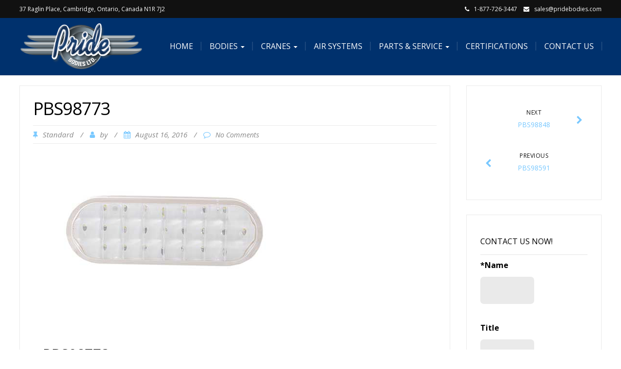

--- FILE ---
content_type: text/html; charset=UTF-8
request_url: https://www.pridebodies.com/upcp_product/pbs98773/
body_size: 10950
content:
<!DOCTYPE html>
<html lang="en-CA">
<head>
	<meta charset="UTF-8">
	<meta name="viewport" content="width=device-width">
	<link rel="profile" href="http://gmpg.org/xfn/11">
	<link rel="pingback" href="https://www.pridebodies.com/xmlrpc.php">
	<title>PBS98773 &#8211; Pride Bodies</title>
<meta name='robots' content='max-image-preview:large' />
<link rel='dns-prefetch' href='//fonts.googleapis.com' />
<link rel="alternate" type="application/rss+xml" title="Pride Bodies &raquo; Feed" href="https://www.pridebodies.com/feed/" />
<link rel="alternate" type="application/rss+xml" title="Pride Bodies &raquo; Comments Feed" href="https://www.pridebodies.com/comments/feed/" />
<script type="text/javascript">
/* <![CDATA[ */
window._wpemojiSettings = {"baseUrl":"https:\/\/s.w.org\/images\/core\/emoji\/15.0.3\/72x72\/","ext":".png","svgUrl":"https:\/\/s.w.org\/images\/core\/emoji\/15.0.3\/svg\/","svgExt":".svg","source":{"concatemoji":"https:\/\/www.pridebodies.com\/wp-includes\/js\/wp-emoji-release.min.js?ver=6.5.5"}};
/*! This file is auto-generated */
!function(i,n){var o,s,e;function c(e){try{var t={supportTests:e,timestamp:(new Date).valueOf()};sessionStorage.setItem(o,JSON.stringify(t))}catch(e){}}function p(e,t,n){e.clearRect(0,0,e.canvas.width,e.canvas.height),e.fillText(t,0,0);var t=new Uint32Array(e.getImageData(0,0,e.canvas.width,e.canvas.height).data),r=(e.clearRect(0,0,e.canvas.width,e.canvas.height),e.fillText(n,0,0),new Uint32Array(e.getImageData(0,0,e.canvas.width,e.canvas.height).data));return t.every(function(e,t){return e===r[t]})}function u(e,t,n){switch(t){case"flag":return n(e,"\ud83c\udff3\ufe0f\u200d\u26a7\ufe0f","\ud83c\udff3\ufe0f\u200b\u26a7\ufe0f")?!1:!n(e,"\ud83c\uddfa\ud83c\uddf3","\ud83c\uddfa\u200b\ud83c\uddf3")&&!n(e,"\ud83c\udff4\udb40\udc67\udb40\udc62\udb40\udc65\udb40\udc6e\udb40\udc67\udb40\udc7f","\ud83c\udff4\u200b\udb40\udc67\u200b\udb40\udc62\u200b\udb40\udc65\u200b\udb40\udc6e\u200b\udb40\udc67\u200b\udb40\udc7f");case"emoji":return!n(e,"\ud83d\udc26\u200d\u2b1b","\ud83d\udc26\u200b\u2b1b")}return!1}function f(e,t,n){var r="undefined"!=typeof WorkerGlobalScope&&self instanceof WorkerGlobalScope?new OffscreenCanvas(300,150):i.createElement("canvas"),a=r.getContext("2d",{willReadFrequently:!0}),o=(a.textBaseline="top",a.font="600 32px Arial",{});return e.forEach(function(e){o[e]=t(a,e,n)}),o}function t(e){var t=i.createElement("script");t.src=e,t.defer=!0,i.head.appendChild(t)}"undefined"!=typeof Promise&&(o="wpEmojiSettingsSupports",s=["flag","emoji"],n.supports={everything:!0,everythingExceptFlag:!0},e=new Promise(function(e){i.addEventListener("DOMContentLoaded",e,{once:!0})}),new Promise(function(t){var n=function(){try{var e=JSON.parse(sessionStorage.getItem(o));if("object"==typeof e&&"number"==typeof e.timestamp&&(new Date).valueOf()<e.timestamp+604800&&"object"==typeof e.supportTests)return e.supportTests}catch(e){}return null}();if(!n){if("undefined"!=typeof Worker&&"undefined"!=typeof OffscreenCanvas&&"undefined"!=typeof URL&&URL.createObjectURL&&"undefined"!=typeof Blob)try{var e="postMessage("+f.toString()+"("+[JSON.stringify(s),u.toString(),p.toString()].join(",")+"));",r=new Blob([e],{type:"text/javascript"}),a=new Worker(URL.createObjectURL(r),{name:"wpTestEmojiSupports"});return void(a.onmessage=function(e){c(n=e.data),a.terminate(),t(n)})}catch(e){}c(n=f(s,u,p))}t(n)}).then(function(e){for(var t in e)n.supports[t]=e[t],n.supports.everything=n.supports.everything&&n.supports[t],"flag"!==t&&(n.supports.everythingExceptFlag=n.supports.everythingExceptFlag&&n.supports[t]);n.supports.everythingExceptFlag=n.supports.everythingExceptFlag&&!n.supports.flag,n.DOMReady=!1,n.readyCallback=function(){n.DOMReady=!0}}).then(function(){return e}).then(function(){var e;n.supports.everything||(n.readyCallback(),(e=n.source||{}).concatemoji?t(e.concatemoji):e.wpemoji&&e.twemoji&&(t(e.twemoji),t(e.wpemoji)))}))}((window,document),window._wpemojiSettings);
/* ]]> */
</script>
<style id='wp-emoji-styles-inline-css' type='text/css'>

	img.wp-smiley, img.emoji {
		display: inline !important;
		border: none !important;
		box-shadow: none !important;
		height: 1em !important;
		width: 1em !important;
		margin: 0 0.07em !important;
		vertical-align: -0.1em !important;
		background: none !important;
		padding: 0 !important;
	}
</style>
<link rel='stylesheet' id='wp-block-library-css' href='https://www.pridebodies.com/wp-includes/css/dist/block-library/style.min.css?ver=6.5.5' type='text/css' media='all' />
<style id='classic-theme-styles-inline-css' type='text/css'>
/*! This file is auto-generated */
.wp-block-button__link{color:#fff;background-color:#32373c;border-radius:9999px;box-shadow:none;text-decoration:none;padding:calc(.667em + 2px) calc(1.333em + 2px);font-size:1.125em}.wp-block-file__button{background:#32373c;color:#fff;text-decoration:none}
</style>
<style id='global-styles-inline-css' type='text/css'>
body{--wp--preset--color--black: #000000;--wp--preset--color--cyan-bluish-gray: #abb8c3;--wp--preset--color--white: #ffffff;--wp--preset--color--pale-pink: #f78da7;--wp--preset--color--vivid-red: #cf2e2e;--wp--preset--color--luminous-vivid-orange: #ff6900;--wp--preset--color--luminous-vivid-amber: #fcb900;--wp--preset--color--light-green-cyan: #7bdcb5;--wp--preset--color--vivid-green-cyan: #00d084;--wp--preset--color--pale-cyan-blue: #8ed1fc;--wp--preset--color--vivid-cyan-blue: #0693e3;--wp--preset--color--vivid-purple: #9b51e0;--wp--preset--gradient--vivid-cyan-blue-to-vivid-purple: linear-gradient(135deg,rgba(6,147,227,1) 0%,rgb(155,81,224) 100%);--wp--preset--gradient--light-green-cyan-to-vivid-green-cyan: linear-gradient(135deg,rgb(122,220,180) 0%,rgb(0,208,130) 100%);--wp--preset--gradient--luminous-vivid-amber-to-luminous-vivid-orange: linear-gradient(135deg,rgba(252,185,0,1) 0%,rgba(255,105,0,1) 100%);--wp--preset--gradient--luminous-vivid-orange-to-vivid-red: linear-gradient(135deg,rgba(255,105,0,1) 0%,rgb(207,46,46) 100%);--wp--preset--gradient--very-light-gray-to-cyan-bluish-gray: linear-gradient(135deg,rgb(238,238,238) 0%,rgb(169,184,195) 100%);--wp--preset--gradient--cool-to-warm-spectrum: linear-gradient(135deg,rgb(74,234,220) 0%,rgb(151,120,209) 20%,rgb(207,42,186) 40%,rgb(238,44,130) 60%,rgb(251,105,98) 80%,rgb(254,248,76) 100%);--wp--preset--gradient--blush-light-purple: linear-gradient(135deg,rgb(255,206,236) 0%,rgb(152,150,240) 100%);--wp--preset--gradient--blush-bordeaux: linear-gradient(135deg,rgb(254,205,165) 0%,rgb(254,45,45) 50%,rgb(107,0,62) 100%);--wp--preset--gradient--luminous-dusk: linear-gradient(135deg,rgb(255,203,112) 0%,rgb(199,81,192) 50%,rgb(65,88,208) 100%);--wp--preset--gradient--pale-ocean: linear-gradient(135deg,rgb(255,245,203) 0%,rgb(182,227,212) 50%,rgb(51,167,181) 100%);--wp--preset--gradient--electric-grass: linear-gradient(135deg,rgb(202,248,128) 0%,rgb(113,206,126) 100%);--wp--preset--gradient--midnight: linear-gradient(135deg,rgb(2,3,129) 0%,rgb(40,116,252) 100%);--wp--preset--font-size--small: 13px;--wp--preset--font-size--medium: 20px;--wp--preset--font-size--large: 36px;--wp--preset--font-size--x-large: 42px;--wp--preset--spacing--20: 0.44rem;--wp--preset--spacing--30: 0.67rem;--wp--preset--spacing--40: 1rem;--wp--preset--spacing--50: 1.5rem;--wp--preset--spacing--60: 2.25rem;--wp--preset--spacing--70: 3.38rem;--wp--preset--spacing--80: 5.06rem;--wp--preset--shadow--natural: 6px 6px 9px rgba(0, 0, 0, 0.2);--wp--preset--shadow--deep: 12px 12px 50px rgba(0, 0, 0, 0.4);--wp--preset--shadow--sharp: 6px 6px 0px rgba(0, 0, 0, 0.2);--wp--preset--shadow--outlined: 6px 6px 0px -3px rgba(255, 255, 255, 1), 6px 6px rgba(0, 0, 0, 1);--wp--preset--shadow--crisp: 6px 6px 0px rgba(0, 0, 0, 1);}:where(.is-layout-flex){gap: 0.5em;}:where(.is-layout-grid){gap: 0.5em;}body .is-layout-flex{display: flex;}body .is-layout-flex{flex-wrap: wrap;align-items: center;}body .is-layout-flex > *{margin: 0;}body .is-layout-grid{display: grid;}body .is-layout-grid > *{margin: 0;}:where(.wp-block-columns.is-layout-flex){gap: 2em;}:where(.wp-block-columns.is-layout-grid){gap: 2em;}:where(.wp-block-post-template.is-layout-flex){gap: 1.25em;}:where(.wp-block-post-template.is-layout-grid){gap: 1.25em;}.has-black-color{color: var(--wp--preset--color--black) !important;}.has-cyan-bluish-gray-color{color: var(--wp--preset--color--cyan-bluish-gray) !important;}.has-white-color{color: var(--wp--preset--color--white) !important;}.has-pale-pink-color{color: var(--wp--preset--color--pale-pink) !important;}.has-vivid-red-color{color: var(--wp--preset--color--vivid-red) !important;}.has-luminous-vivid-orange-color{color: var(--wp--preset--color--luminous-vivid-orange) !important;}.has-luminous-vivid-amber-color{color: var(--wp--preset--color--luminous-vivid-amber) !important;}.has-light-green-cyan-color{color: var(--wp--preset--color--light-green-cyan) !important;}.has-vivid-green-cyan-color{color: var(--wp--preset--color--vivid-green-cyan) !important;}.has-pale-cyan-blue-color{color: var(--wp--preset--color--pale-cyan-blue) !important;}.has-vivid-cyan-blue-color{color: var(--wp--preset--color--vivid-cyan-blue) !important;}.has-vivid-purple-color{color: var(--wp--preset--color--vivid-purple) !important;}.has-black-background-color{background-color: var(--wp--preset--color--black) !important;}.has-cyan-bluish-gray-background-color{background-color: var(--wp--preset--color--cyan-bluish-gray) !important;}.has-white-background-color{background-color: var(--wp--preset--color--white) !important;}.has-pale-pink-background-color{background-color: var(--wp--preset--color--pale-pink) !important;}.has-vivid-red-background-color{background-color: var(--wp--preset--color--vivid-red) !important;}.has-luminous-vivid-orange-background-color{background-color: var(--wp--preset--color--luminous-vivid-orange) !important;}.has-luminous-vivid-amber-background-color{background-color: var(--wp--preset--color--luminous-vivid-amber) !important;}.has-light-green-cyan-background-color{background-color: var(--wp--preset--color--light-green-cyan) !important;}.has-vivid-green-cyan-background-color{background-color: var(--wp--preset--color--vivid-green-cyan) !important;}.has-pale-cyan-blue-background-color{background-color: var(--wp--preset--color--pale-cyan-blue) !important;}.has-vivid-cyan-blue-background-color{background-color: var(--wp--preset--color--vivid-cyan-blue) !important;}.has-vivid-purple-background-color{background-color: var(--wp--preset--color--vivid-purple) !important;}.has-black-border-color{border-color: var(--wp--preset--color--black) !important;}.has-cyan-bluish-gray-border-color{border-color: var(--wp--preset--color--cyan-bluish-gray) !important;}.has-white-border-color{border-color: var(--wp--preset--color--white) !important;}.has-pale-pink-border-color{border-color: var(--wp--preset--color--pale-pink) !important;}.has-vivid-red-border-color{border-color: var(--wp--preset--color--vivid-red) !important;}.has-luminous-vivid-orange-border-color{border-color: var(--wp--preset--color--luminous-vivid-orange) !important;}.has-luminous-vivid-amber-border-color{border-color: var(--wp--preset--color--luminous-vivid-amber) !important;}.has-light-green-cyan-border-color{border-color: var(--wp--preset--color--light-green-cyan) !important;}.has-vivid-green-cyan-border-color{border-color: var(--wp--preset--color--vivid-green-cyan) !important;}.has-pale-cyan-blue-border-color{border-color: var(--wp--preset--color--pale-cyan-blue) !important;}.has-vivid-cyan-blue-border-color{border-color: var(--wp--preset--color--vivid-cyan-blue) !important;}.has-vivid-purple-border-color{border-color: var(--wp--preset--color--vivid-purple) !important;}.has-vivid-cyan-blue-to-vivid-purple-gradient-background{background: var(--wp--preset--gradient--vivid-cyan-blue-to-vivid-purple) !important;}.has-light-green-cyan-to-vivid-green-cyan-gradient-background{background: var(--wp--preset--gradient--light-green-cyan-to-vivid-green-cyan) !important;}.has-luminous-vivid-amber-to-luminous-vivid-orange-gradient-background{background: var(--wp--preset--gradient--luminous-vivid-amber-to-luminous-vivid-orange) !important;}.has-luminous-vivid-orange-to-vivid-red-gradient-background{background: var(--wp--preset--gradient--luminous-vivid-orange-to-vivid-red) !important;}.has-very-light-gray-to-cyan-bluish-gray-gradient-background{background: var(--wp--preset--gradient--very-light-gray-to-cyan-bluish-gray) !important;}.has-cool-to-warm-spectrum-gradient-background{background: var(--wp--preset--gradient--cool-to-warm-spectrum) !important;}.has-blush-light-purple-gradient-background{background: var(--wp--preset--gradient--blush-light-purple) !important;}.has-blush-bordeaux-gradient-background{background: var(--wp--preset--gradient--blush-bordeaux) !important;}.has-luminous-dusk-gradient-background{background: var(--wp--preset--gradient--luminous-dusk) !important;}.has-pale-ocean-gradient-background{background: var(--wp--preset--gradient--pale-ocean) !important;}.has-electric-grass-gradient-background{background: var(--wp--preset--gradient--electric-grass) !important;}.has-midnight-gradient-background{background: var(--wp--preset--gradient--midnight) !important;}.has-small-font-size{font-size: var(--wp--preset--font-size--small) !important;}.has-medium-font-size{font-size: var(--wp--preset--font-size--medium) !important;}.has-large-font-size{font-size: var(--wp--preset--font-size--large) !important;}.has-x-large-font-size{font-size: var(--wp--preset--font-size--x-large) !important;}
.wp-block-navigation a:where(:not(.wp-element-button)){color: inherit;}
:where(.wp-block-post-template.is-layout-flex){gap: 1.25em;}:where(.wp-block-post-template.is-layout-grid){gap: 1.25em;}
:where(.wp-block-columns.is-layout-flex){gap: 2em;}:where(.wp-block-columns.is-layout-grid){gap: 2em;}
.wp-block-pullquote{font-size: 1.5em;line-height: 1.6;}
</style>
<link rel='stylesheet' id='contact-form-7-css' href='https://www.pridebodies.com/wp-content/plugins/contact-form-7/includes/css/styles.css?ver=5.9.3' type='text/css' media='all' />
<link rel='stylesheet' id='modality-css' href='https://www.pridebodies.com/wp-content/themes/modality/style.css?ver=6.5.5' type='text/css' media='all' />
<link rel='stylesheet' id='bootstrap-css' href='https://www.pridebodies.com/wp-content/themes/modality/css/bootstrap.css?ver=6.5.5' type='text/css' media='all' />
<link rel='stylesheet' id='modality-responsive-css' href='https://www.pridebodies.com/wp-content/themes/modality/css/responsive.css?ver=6.5.5' type='text/css' media='all' />
<link rel='stylesheet' id='font-awesome-css' href='https://www.pridebodies.com/wp-content/themes/modality/css/font-awesome.css?ver=6.5.5' type='text/css' media='all' />
<link rel='stylesheet' id='modality-body-font-css' href='//fonts.googleapis.com/css?family=Open+Sans%3A400%2C400italic%2C700%2C700italic&#038;subset=latin%2Cgreek-ext%2Ccyrillic%2Clatin-ext%2Cgreek%2Ccyrillic-ext%2Cvietnamese&#038;ver=6.5.5' type='text/css' media='all' />
<link rel='stylesheet' id='modality-menu-font-css' href='//fonts.googleapis.com/css?family=Open+Sans%3A400%2C400italic%2C700%2C700italic&#038;subset=latin%2Cgreek-ext%2Ccyrillic%2Clatin-ext%2Cgreek%2Ccyrillic-ext%2Cvietnamese&#038;ver=6.5.5' type='text/css' media='all' />
<link rel='stylesheet' id='modality-logo-font-css' href='//fonts.googleapis.com/css?family=Open+Sans%3A400%2C400italic%2C700%2C700italic&#038;subset=latin%2Cgreek-ext%2Ccyrillic%2Clatin-ext%2Cgreek%2Ccyrillic-ext%2Cvietnamese&#038;ver=6.5.5' type='text/css' media='all' />
<script type="text/javascript" src="https://www.pridebodies.com/wp-includes/js/jquery/jquery.min.js?ver=3.7.1" id="jquery-core-js"></script>
<script type="text/javascript" src="https://www.pridebodies.com/wp-includes/js/jquery/jquery-migrate.min.js?ver=3.4.1" id="jquery-migrate-js"></script>
<script type="text/javascript" src="https://www.pridebodies.com/wp-content/themes/modality/js/bootstrap.js?ver=6.5.5" id="bootstrap-js"></script>
<script type="text/javascript" src="https://www.pridebodies.com/wp-content/themes/modality/js/jquery.smartmenus.js?ver=6.5.5" id="jquery-smartmenus-js"></script>
<script type="text/javascript" src="https://www.pridebodies.com/wp-content/themes/modality/js/jquery.smartmenus.bootstrap.js?ver=6.5.5" id="jquery-smartmenus-bootstrap-js"></script>
<script type="text/javascript" src="https://www.pridebodies.com/wp-content/themes/modality/js/imgLiquid.js?ver=6.5.5" id="imgLiquid-js"></script>
<script type="text/javascript" src="https://www.pridebodies.com/wp-content/themes/modality/js/modernizr.js?ver=6.5.5" id="modernizr-js"></script>
<script type="text/javascript" src="https://www.pridebodies.com/wp-content/themes/modality/js/stickUp.js?ver=6.5.5" id="stickUp-js"></script>
<script type="text/javascript" src="https://www.pridebodies.com/wp-content/themes/modality/js/sticky.js?ver=6.5.5" id="modality-sticky-js"></script>
<!--[if lt IE 9]>
<script type="text/javascript" src="https://www.pridebodies.com/wp-content/themes/modality/js/html5.js?ver=6.5.5" id="modality-html5-js"></script>
<![endif]-->
<link rel="https://api.w.org/" href="https://www.pridebodies.com/wp-json/" /><link rel="alternate" type="application/json" href="https://www.pridebodies.com/wp-json/wp/v2/upcp_product/855" /><link rel="EditURI" type="application/rsd+xml" title="RSD" href="https://www.pridebodies.com/xmlrpc.php?rsd" />
<link rel="canonical" href="https://www.pridebodies.com/upcp_product/pbs98773/" />
<link rel='shortlink' href='https://www.pridebodies.com/?p=855' />
<link rel="alternate" type="application/json+oembed" href="https://www.pridebodies.com/wp-json/oembed/1.0/embed?url=https%3A%2F%2Fwww.pridebodies.com%2Fupcp_product%2Fpbs98773%2F" />
<link rel="alternate" type="text/xml+oembed" href="https://www.pridebodies.com/wp-json/oembed/1.0/embed?url=https%3A%2F%2Fwww.pridebodies.com%2Fupcp_product%2Fpbs98773%2F&#038;format=xml" />
<script type="text/javascript">
    (function (id) {
        function append(scriptid, url, async) {
            var d = document, sn = 'script', f = d.getElementsByTagName(sn)[0];
            if (!f) f = d.head;
            var s = d.createElement(sn);
            s.async = true;
            s.id = scriptid;
            s.src = url;
            f.parentNode.insertBefore(s, f);
        }

        function getRootDomain() {
            var parts = window.location.hostname.split('.');
            if (parts.length === 2) rootDomain = parts[0];
            else if (parts.length > 2) {
              // see if the next to last value is a common tld
              var part = parts[parts.length - 2];
              if (part === 'com' || part === 'co') {
                rootDomain = parts[parts.length - 3]; // go back one more
              }
              else {
                rootDomain = part;
              }
            }

          return rootDomain;
        }

        window.evidon = {};
        window.evidon.id = id;
        var cdn = '//c.evidon.com/', rootDomain = getRootDomain(), noticecdn = cdn + 'sitenotice/';
        append('evidon-notice', noticecdn + 'evidon-sitenotice-tag.js', false);
        append('evidon-location', cdn + 'geo/country.js', true);
        append('evidon-themes', noticecdn + id + '/snthemes.js', true);
        if (rootDomain) append('evidon-settings', noticecdn + id + '/' + rootDomain + '/settings.js', true);

        window.evidon.priorConsentCallback = function () {
            // add the tags which need to wait for prior consent
            // here.  This should be all your advertising tags and
            // probably most of your social and tracking tags.
        }

        window.evidon.closeCallback = function () {
            // this is executed if the user closed a UI element without either Accepting (providing consent)
            // or Declining (declining to provide consent).
        }

        window.evidon.consentWithdrawnCallback = function () {
            // this is exeucted if the user withdraws consent and elects to
            // no longer allow technologies to run on the site.
        }

        window.evidon.consentDeclinedCallback = function () {
            // this is executed if the user explicitly declines giving consent by
            // using a Decline button
        }
    })(6074);
</script>    
    <script type="text/javascript">
        var ajaxurl = 'https://www.pridebodies.com/wp-admin/admin-ajax.php';
    </script>
<!--Custom Styling-->
<style media="screen" type="text/css">
blockquote, address, .page-links a:hover, .post-format-wrap {border-color:#78c8ff}
.meta span i, .more-link, .post-title h3:hover, #main .standard-posts-wrapper .posts-wrapper .post-single .text-holder-full .post-format-wrap p.link-text a:hover, .breadcrumbs .breadcrumbs-wrap ul li a:hover, #article p a, .navigation a, .link-post i.fa, .quote-post i.fa, #article .link-post p.link-text a:hover, .link-post p.link-text a:hover, .quote-post span.quote-author, .post-single ul.link-pages li a strong, .post-info span i, .footer-widget-col ul li a:hover, .sidebar ul.link-pages li.next-link a span, .sidebar ul.link-pages li.previous-link a span, .sidebar ul.link-pages li i, .row .row-item .service i.fa {color:#78c8ff}
input[type=&quot;submit&quot;],button, .page-links a:hover {background:#78c8ff}
.search-submit,.wpcf7-form-control,.main-navigation ul ul, .content-boxes .circle, .feature .circle, .section-title-right:after, .boxtitle:after, .section-title:after, .content-btn, #comments .form-submit #submit {background-color:#78c8ff}
.back-to-top {color:#888888}
.back-to-top i.fa:hover {color:#78c8ff}
#logo {width:253px }
#logo {height:96px }
#logo { margin-right:25px }
#logo {text-transform: uppercase }
#logo {font-family:Open Sans}
#logo {font-size:24px }
#logo {font-weight:700}
#logo a {color:#ffffff}
#logo h5.site-description {font-size:16px }
#logo .site-description {color:#ffffff}
#logo .site-description {text-transform: uppercase}
#navbar {margin-top:22px}
#navbar ul li a {font-family:Open Sans}
#navbar ul li a {font-size:16px}
#navbar ul li a {text-transform: uppercase;}
.navbar-nav li a {color:#ffffff}
.dropdown-menu {border-bottom: 5px solid #ffffff}
.navbar-nav {background-color:#00316d}
.dropdown-menu { background:#00316d}
.navbar-nav li a:hover {color:#00316d}
.navbar-nav ul li a:hover, .navbar-nav ul li a:focus, .navbar-nav ul li a.active, .navbar-nav ul li a.active-parent, .navbar-nav ul li.current_page_item a, #menu-navmenu li a:hover { background:#ffffff}
.active a { color:#78c8ff !important}
body {font-family:Open Sans}
body {font-size:16px !important}
body {color:#000000}
#header-holder { background-color: #00316d}
#header-holder {opacity:1}
#header-top .top-phone,#header-top p, #header-top a, #header-top i { color:#ffffff}
#header-top { background-color: #111111}
.banner ul li { min-height:500px;}
.banner .inner h1 { color:#111111}
.iis-caption-title a { color:#111111}
.banner .inner p { color: #111111}
.iis-caption-content p { color: #111111}
.banner .btn { color: #111111}
.banner .btn { border-color: #111111}
.iis-caption { left: 0%}
.banner .inner { padding-top: 120px}
.iis-caption { bottom: 5%}
.banner .inner { width: 90%}
.iis-caption { max-width: 90%}
.banner ol.dots { display: none;}
#footer { background-color:#252525}
#copyright { background-color:#111111}
.footer-widget-col h4 { color:#ffffff}
.footer-widget-col h4 { border-bottom: 4px solid #444444}
.footer-widget-col a, .footer-widget-col { color:#ffffff}
.footer-widget-col ul li { border-bottom: 1px solid #444444}
#social-bar-footer ul li a i { color:#ffffff}
.home-blog {background: none repeat scroll 0 0 #ffffff}
.from-blog .post-info span a, .from-blog .post-info span {color:#111111;}
.from-blog h3 {color:#111111;}
.from-blog h2 {color:#111111;}
.from-blog {background: none repeat scroll 0 0 #ffffff;}
.blog-top-image {background: none repeat scroll 0 0 #eeeeee;}
.blog-top-image h1.section-title, .blog-top-image h1.section-title-right {color:#111111;}
.get-strated-button { background-color: #dd0000}
#get-started h2 { color: #ffffff}
.get-strated-left span { color: #ffffff}
#get-started { background: none repeat scroll 0 0 #00316d}
#features { background-color:#ffffff;}
h4.sub-title, #features p { color:#000000;}
#features .section-title, #features h3 { color:#000000;}
.about p {color:#ffffff;}
.about h2 {color:#ffffff;}
.about {background: none repeat scroll 0 0 #000000;}
#services { background-color:#ffffff;}
#services h2, #services h3 { color:#000000;}
#services p { color:#000000;}
.cta h2 { color:#000000;}
.cta h4 { color:#000000;}
.cta { background-color:#eeeeee;}
.content-boxes h4 { color:#ffffff;}
.content-boxes {color:#ffffff}
.content-boxes {background: none repeat scroll 0 0 #252525}
.get-in-touch { background-color: #000000}
.get-in-touch h2.boxtitle {color:#ffffff;}
.get-in-touch h4.sub-title {color:#ffffff;}
.git-link { color: #ffffff}
.git-link { border-color: #ffffff}
.social { background-color: #eeeeee}
</style>
<link rel="icon" href="https://www.pridebodies.com/wp-content/uploads/2016/08/cropped-icon2-32x32.jpg" sizes="32x32" />
<link rel="icon" href="https://www.pridebodies.com/wp-content/uploads/2016/08/cropped-icon2-192x192.jpg" sizes="192x192" />
<link rel="apple-touch-icon" href="https://www.pridebodies.com/wp-content/uploads/2016/08/cropped-icon2-180x180.jpg" />
<meta name="msapplication-TileImage" content="https://www.pridebodies.com/wp-content/uploads/2016/08/cropped-icon2-270x270.jpg" />
</head>
<body class="upcp_product-template-default single single-upcp_product postid-855 wp-custom-logo">
<div id="grid-container">
	<div class="clear"></div>
		<div id="header-top">
	<div class="pagetop-inner clearfix">
		<div class="top-left left">
			<p class="no-margin">37 Raglin Place, Cambridge, Ontario, Canada N1R 7J2</p>
		</div>
		<div class="top-right right">
			<span class="top-phone"><i class="fa fa-phone"></i>1-877-726-3447</span>
			<span class="top-email"><i class="fa fa-envelope"></i><a href="mailto:sales@pridebodies.com">sales@pridebodies.com</a></span>
		</div>
	</div>
</div>					<div id="header-holder">
					<div id ="header-wrap">
      			<nav class="navbar navbar-default">
					<div id="logo">
						<a href="https://www.pridebodies.com/" class="custom-logo-link" rel="home"><img width="1920" height="728" src="https://www.pridebodies.com/wp-content/uploads/2015/07/cropped-logo.png" class="custom-logo" alt="Pride Bodies LTD. Logo" decoding="async" fetchpriority="high" srcset="https://www.pridebodies.com/wp-content/uploads/2015/07/cropped-logo.png 1920w, https://www.pridebodies.com/wp-content/uploads/2015/07/cropped-logo-300x114.png 300w, https://www.pridebodies.com/wp-content/uploads/2015/07/cropped-logo-768x291.png 768w, https://www.pridebodies.com/wp-content/uploads/2015/07/cropped-logo-1024x388.png 1024w, https://www.pridebodies.com/wp-content/uploads/2015/07/cropped-logo-211x80.png 211w" sizes="(max-width: 1920px) 100vw, 1920px" /></a>											</div>
        			<div class="navbar-header">
            			<button type="button" class="navbar-toggle collapsed" data-toggle="collapse" data-target="#navbar" aria-expanded="false" aria-controls="navbar">
              			<span class="sr-only">Toggle navigation</span>
              			<span class="icon-bar"></span>
              			<span class="icon-bar"></span>
              			<span class="icon-bar"></span>
            			</button>
          			</div><!--navbar-header-->
          			<div id="navbar" class="navbar-collapse collapse">
					<ul id="menu-main-menu" class="nav navbar-nav"><li id="menu-item-26" class="menu-item menu-item-type-custom menu-item-object-custom menu-item-home menu-item-26"><a title="Home" href="http://www.pridebodies.com/"><span class="glyphicon Home"></span>&nbsp;Home</a></li>
<li id="menu-item-743" class="menu-item menu-item-type-post_type menu-item-object-page menu-item-has-children menu-item-743 dropdown"><a title="Bodies" href="https://www.pridebodies.com/bodies/" class="dropdown-toggle" aria-haspopup="true"><span class="glyphicon Bodies"></span>&nbsp;Bodies <span class="caret"></span></a>
<ul role="menu" class=" dropdown-menu">
	<li id="menu-item-128" class="menu-item menu-item-type-post_type menu-item-object-page menu-item-128"><a title="Service Bodies" href="https://www.pridebodies.com/bodies/service/"><span class="glyphicon Service Bodies"></span>&nbsp;Service Bodies</a></li>
	<li id="menu-item-127" class="menu-item menu-item-type-post_type menu-item-object-page menu-item-127"><a title="Railway" href="https://www.pridebodies.com/bodies/railway/"><span class="glyphicon Railway"></span>&nbsp;Railway</a></li>
	<li id="menu-item-129" class="menu-item menu-item-type-post_type menu-item-object-page menu-item-129"><a title="Crane Bodies" href="https://www.pridebodies.com/bodies/captivators/"><span class="glyphicon Crane Bodies"></span>&nbsp;Crane Bodies</a></li>
	<li id="menu-item-125" class="menu-item menu-item-type-post_type menu-item-object-page menu-item-125"><a title="Lubrication" href="https://www.pridebodies.com/bodies/lubrication/"><span class="glyphicon Lubrication"></span>&nbsp;Lubrication</a></li>
</ul>
</li>
<li id="menu-item-30" class="menu-item menu-item-type-post_type menu-item-object-page menu-item-has-children menu-item-30 dropdown"><a title="Cranes" href="https://www.pridebodies.com/cranes/" class="dropdown-toggle" aria-haspopup="true"><span class="glyphicon Cranes"></span>&nbsp;Cranes <span class="caret"></span></a>
<ul role="menu" class=" dropdown-menu">
	<li id="menu-item-308" class="menu-item menu-item-type-post_type menu-item-object-page menu-item-308"><a title="Cobra" href="https://www.pridebodies.com/cobra/"><span class="glyphicon Cobra"></span>&nbsp;Cobra</a></li>
	<li id="menu-item-130" class="menu-item menu-item-type-post_type menu-item-object-page menu-item-130"><a title="Maxilift" href="https://www.pridebodies.com/cranes/maxilift/"><span class="glyphicon Maxilift"></span>&nbsp;Maxilift</a></li>
</ul>
</li>
<li id="menu-item-27" class="menu-item menu-item-type-post_type menu-item-object-page menu-item-27"><a title="Air Systems" href="https://www.pridebodies.com/air-systems/"><span class="glyphicon Air Systems"></span>&nbsp;Air Systems</a></li>
<li id="menu-item-473" class="menu-item menu-item-type-post_type menu-item-object-page menu-item-has-children menu-item-473 dropdown"><a title="Parts &#038; Service" href="https://www.pridebodies.com/parts/" class="dropdown-toggle" aria-haspopup="true"><span class="glyphicon Parts &#038; Service"></span>&nbsp;Parts &#038; Service <span class="caret"></span></a>
<ul role="menu" class=" dropdown-menu">
	<li id="menu-item-33" class="menu-item menu-item-type-post_type menu-item-object-page menu-item-33"><a title="Manuals" href="https://www.pridebodies.com/manuals/"><span class="glyphicon Manuals"></span>&nbsp;Manuals</a></li>
	<li id="menu-item-498" class="menu-item menu-item-type-custom menu-item-object-custom menu-item-498"><a title="Warranty Policy" href="http://www.pridebodies.com/wp-content/uploads/2016/08/Warranty-Terms.pdf"><span class="glyphicon Warranty Policy"></span>&nbsp;Warranty Policy</a></li>
	<li id="menu-item-588" class="menu-item menu-item-type-post_type menu-item-object-page menu-item-588"><a title="Suppliers" href="https://www.pridebodies.com/suppliers/"><span class="glyphicon Suppliers"></span>&nbsp;Suppliers</a></li>
</ul>
</li>
<li id="menu-item-263" class="menu-item menu-item-type-post_type menu-item-object-page menu-item-263"><a title="Certifications" href="https://www.pridebodies.com/certifications/"><span class="glyphicon Certifications"></span>&nbsp;Certifications</a></li>
<li id="menu-item-258" class="menu-item menu-item-type-post_type menu-item-object-page menu-item-258"><a title="Contact Us" href="https://www.pridebodies.com/contact-us/"><span class="glyphicon Contact Us"></span>&nbsp;Contact Us</a></li>
</ul>					
          			</div><!--/.nav-collapse -->
        
      </nav>
			</div><!--header-wrap-->
		</div><!--header-holder-->	<div id="main" class="col2-l">
	<div class="content-posts-wrap">
	<div id="content-box">
		<div id="post-body">
			<div class="post-single post-855 upcp_product type-upcp_product status-publish has-post-thumbnail hentry upcp-product-category-electrical upcp-product-category-lights">
				<h1 id="post-title" class="entry-title post-855 upcp_product type-upcp_product status-publish has-post-thumbnail hentry upcp-product-category-electrical upcp-product-category-lights">PBS98773 </h1>
							<div class="post-info">
			<span><i class="fa fa-thumb-tack"></i>Standard</span>
		<span class="separator"> / </span>
	<span><i class="fa fa-user"></i>by  </span>
	<span class="separator"> / </span>
	<span><i class="fa fa-calendar"></i>August 16, 2016 </span>
	<span class="separator"> / </span>
	<span><i class="fa fa-comment-o"></i><a href="https://www.pridebodies.com/upcp_product/pbs98773/#respond">No Comments</a></span>
</div>							<div class="thumb-wrapper">
								<img width="500" height="338" src="https://www.pridebodies.com/wp-content/uploads/2016/08/98773.jpg" class="attachment-full size-full wp-post-image" alt="part" decoding="async" srcset="https://www.pridebodies.com/wp-content/uploads/2016/08/98773.jpg 500w, https://www.pridebodies.com/wp-content/uploads/2016/08/98773-300x203.jpg 300w" sizes="(max-width: 500px) 100vw, 500px" />							</div><!--thumb-wrapper-->
											<div id="article">
					<style>.ewd-upcp-catalog-product-thumbnail { min-height: 350px !important; }.ewd-upcp-catalog-product-thumbnail { max-height: 350px !important; }.ewd-upcp-catalog-main-block .ewd-upcp-catalog-product-thumbnail { padding: 25px !important; }.ewd-upcp-catalog-product-list-content { margin-top: 10px !important; }.ewd-upcp-catalog-product-list a.ewd-upcp-product-title { color: #1b8be0 !important; }.ewd-upcp-catalog-product-list .ewd-upcp-catalog-product-price { color: #2e8f9a !important; }.ewd-upcp-catalog-product-detail { margin-top: 15 autopx !important; }.ewd-upcp-catalog-product-detail-mid-div a.ewd-upcp-product-title { color: #1b8be0 !important; }.ewd-upcp-catalog-sidebar-sort > span:hover, .ewd-upcp-catalog-sidebar-search > span:hover, .ewd-upcp-catalog-sidebar-price-filter > span:hover, .ewd-upcp-catalog-sidebar-title:hover { text-decoration: underline !important; }</style><div id='ewd-upcp-single-product-855' class='ewd-upcp-custom-product-page ewd-upcp-product-page'>

	<div class='ewd-upcp-single-product-breadcrumbs'>
	
	
	
	
</div>
	<div class='ewd-upcp-product-page-large-screen gridster gridster-large'>
	
		<ul>
	
				
				<li data-col='1' data-row='1' data-sizex='5' data-sizey='1' class='ewd-upcp-single-product-custom-element'>

	<h2 class='ewd-upcp-single-product-title'>
	
	PBS98773
</h2>
</li>	
				
				<li data-col='6' data-row='1' data-sizex='2' data-sizey='1' class='ewd-upcp-single-product-custom-element'>

	<a class='ewd-upcp-catalogue-link' href='https://www.pridebodies.com/upcp_product/pbs98773/'>
		&#171; Back to Catalog	</a>

</li>	
				
				<li data-col='1' data-row='2' data-sizex='6' data-sizey='2' class='ewd-upcp-single-product-custom-element'>

	<div class='ewd-upcp-single-product-description'>

	<p>OVAL BACK-UP LED</p>

</div>
</li>	
				
				<li data-col='7' data-row='2' data-sizex='1' data-sizey='10' class='ewd-upcp-single-product-custom-element'>

</li>	
				
				<li data-col='1' data-row='4' data-sizex='5' data-sizey='7' class='ewd-upcp-single-product-custom-element'>

	<div class='ewd-upcp-single-product-main-image ' data-ulbsource='https://www.pridebodies.com/wp-content/uploads/2016/08/98773.jpg'>

	<img decoding="async" class="ewd-upcp-product-image" src="https://www.pridebodies.com/wp-content/uploads/2016/08/98773.jpg" alt="PBS98773-image" />
</div>

<div class='ewd-upcp-single-product-main-video'></div>
</li>	
				
				<li data-col='6' data-row='4' data-sizex='1' data-sizey='7' class='ewd-upcp-single-product-custom-element'>

	<div class='ewd-upcp-single-product-thumbnails'>
	
			
		<a class='ewd-upcp-thumbnail-anchor  ' href='https://www.pridebodies.com/wp-content/uploads/2016/08/98773.jpg' data-ulbsource='https://www.pridebodies.com/wp-content/uploads/2016/08/98773.jpg' data-ulbtitle='PBS98773 main image' data-ulbdescription='PBS98773 main image' data-video_key=''>
			<img src='https://www.pridebodies.com/wp-content/uploads/2016/08/98773.jpg' class='ewd-upcp-single-product-thumbnail' alt='PBS98773 main image' />
		</a>

	
</div>
</li>	
				
				<div class='ewd-upcp-catalog-product-tags'>

	<span>MFG #</span>

</div>	
				
				<li data-col='2' data-row='11' data-sizex='4' data-sizey='1' class='ewd-upcp-single-product-custom-element'>

	
</li>	
				
		</ul>

	</div>

	<div class='ewd-upcp-product-page-mobile-screen gridster gridster-mobile'>
	
		<ul>
	
				
				<li data-col='1' data-row='1' data-sizex='3' data-sizey='1' class='ewd-upcp-single-product-custom-element'>

	<h2 class='ewd-upcp-single-product-title'>
	
	PBS98773
</h2>
</li>	
				
				<li data-col='1' data-row='2' data-sizex='3' data-sizey='1' class='ewd-upcp-single-product-custom-element'>

	<div class='ewd-upcp-single-product-description'>

	<p>OVAL BACK-UP LED</p>

</div>
</li>	
				
				<li data-col='1' data-row='3' data-sizex='3' data-sizey='4' class='ewd-upcp-single-product-custom-element'>

	<div class='ewd-upcp-single-product-main-image ' data-ulbsource='https://www.pridebodies.com/wp-content/uploads/2016/08/98773.jpg'>

	<img decoding="async" class="ewd-upcp-product-image" src="https://www.pridebodies.com/wp-content/uploads/2016/08/98773.jpg" alt="PBS98773-image" />
</div>

<div class='ewd-upcp-single-product-main-video'></div>
</li>	
				
				<li data-col='1' data-row='7' data-sizex='3' data-sizey='2' class='ewd-upcp-single-product-custom-element'>

	<div class='ewd-upcp-single-product-thumbnails'>
	
			
		<a class='ewd-upcp-thumbnail-anchor  ' href='https://www.pridebodies.com/wp-content/uploads/2016/08/98773.jpg' data-ulbsource='https://www.pridebodies.com/wp-content/uploads/2016/08/98773.jpg' data-ulbtitle='PBS98773 main image' data-ulbdescription='PBS98773 main image' data-video_key=''>
			<img src='https://www.pridebodies.com/wp-content/uploads/2016/08/98773.jpg' class='ewd-upcp-single-product-thumbnail' alt='PBS98773 main image' />
		</a>

	
</div>
</li>	
				
				<li data-col='1' data-row='9' data-sizex='3' data-sizey='1' class='ewd-upcp-single-product-custom-element'>

	
</li>	
				
				<li data-col='1' data-row='10' data-sizex='3' data-sizey='1' class='ewd-upcp-single-product-custom-element'>

	<a class='ewd-upcp-catalogue-link' href='https://www.pridebodies.com/upcp_product/pbs98773/'>
		&#171; Back to Catalog	</a>

</li>	
				
		</ul>

	</div>

</div>			
				</div><!--article-->
			</div><!--post-single-->
						</div><!--post-body-->
	</div><!--content-box-->
	<div class="sidebar-frame">
		<div class="sidebar">
				<ul class="link-pages">
		<li class="next-link"><a href="https://www.pridebodies.com/upcp_product/pbs98848/" rel="next"><i class="fa fa-chevron-right"></i><strong>Next</strong> <span>PBS98848</span></a></li>
		<li class="previous-link"><a href="https://www.pridebodies.com/upcp_product/pbs98591/" rel="prev"><i class="fa fa-chevron-left"></i><strong>Previous</strong> <span>PBS98591</span></a></li>
	</ul>
<div id="text-2" class="widget wow fadeIn widget_text" data-wow-delay="0.5s"><div class="widget-title clearfix"><h4><span>Contact Us Now!</span></h4></div>			<div class="textwidget">
<div class="wpcf7 no-js" id="wpcf7-f164-p855-o1" lang="en-US" dir="ltr">
<div class="screen-reader-response"><p role="status" aria-live="polite" aria-atomic="true"></p> <ul></ul></div>
<form action="/upcp_product/pbs98773/#wpcf7-f164-p855-o1" method="post" class="wpcf7-form init" aria-label="Contact form" novalidate="novalidate" data-status="init">
<div style="display: none;">
<input type="hidden" name="_wpcf7" value="164" />
<input type="hidden" name="_wpcf7_version" value="5.9.3" />
<input type="hidden" name="_wpcf7_locale" value="en_US" />
<input type="hidden" name="_wpcf7_unit_tag" value="wpcf7-f164-p855-o1" />
<input type="hidden" name="_wpcf7_container_post" value="855" />
<input type="hidden" name="_wpcf7_posted_data_hash" value="" />
</div>
<p><label>*Name<br />
<span class="wpcf7-form-control-wrap" data-name="your-name"><input size="40" class="wpcf7-form-control wpcf7-text wpcf7-validates-as-required" aria-required="true" aria-invalid="false" value="" type="text" name="your-name" /></span> </label>
</p>
<p><label>Title<br />
<span class="wpcf7-form-control-wrap" data-name="your-title"><input size="40" class="wpcf7-form-control wpcf7-text" aria-invalid="false" value="" type="text" name="your-title" /></span> </label>
</p>
<p><label>Company<br />
<span class="wpcf7-form-control-wrap" data-name="your-company"><input size="40" class="wpcf7-form-control wpcf7-text" aria-invalid="false" value="" type="text" name="your-company" /></span> </label>
</p>
<p><label>Type of Business<br />
<span class="wpcf7-form-control-wrap" data-name="your-business"><input size="40" class="wpcf7-form-control wpcf7-text" aria-invalid="false" value="" type="text" name="your-business" /></span> </label>
</p>
<p><label>Country<br />
<span class="wpcf7-form-control-wrap" data-name="your-country"><input size="40" class="wpcf7-form-control wpcf7-text" aria-invalid="false" value="" type="text" name="your-country" /></span> </label>
</p>
<p><label>City<br />
<span class="wpcf7-form-control-wrap" data-name="your-city"><input size="40" class="wpcf7-form-control wpcf7-text" aria-invalid="false" value="" type="text" name="your-city" /></span> </label>
</p>
<p><label>Province/State<br />
<span class="wpcf7-form-control-wrap" data-name="your-province"><input size="40" class="wpcf7-form-control wpcf7-text" aria-invalid="false" value="" type="text" name="your-province" /></span> </label>
</p>
<p><label>Phone Number<br />
<span class="wpcf7-form-control-wrap" data-name="phone"><input size="40" class="wpcf7-form-control wpcf7-tel wpcf7-text wpcf7-validates-as-tel" aria-invalid="false" value="" type="tel" name="phone" /></span> </label>
</p>
<p><label>*Email<br />
<span class="wpcf7-form-control-wrap" data-name="your-email"><input size="40" class="wpcf7-form-control wpcf7-email wpcf7-validates-as-required wpcf7-text wpcf7-validates-as-email" aria-required="true" aria-invalid="false" value="" type="email" name="your-email" /></span> </label>
</p>
<p><label>Message<br />
<span class="wpcf7-form-control-wrap" data-name="your-message"><textarea cols="40" rows="5" class="wpcf7-form-control wpcf7-textarea" aria-invalid="false" name="your-message"></textarea></span> </label>
</p>
<div id="accept">
	<p><span class="wpcf7-form-control-wrap" data-name="Agree"><span class="wpcf7-form-control wpcf7-acceptance"><span class="wpcf7-list-item"><label><input type="checkbox" name="Agree" value="1" aria-invalid="false" /><span class="wpcf7-list-item-label">*I understand and agree that this site is governed by the Wabtec Corporation <a href="https://wabtec.com/privacy-policy" target="_blank" rel="noopener">Privacy Policy</a> and <a href="https://wabtec.com/termsofuse" target="_blank" rel="noopener">Terms of Use</a>.</span></label></span></span></span>
	</p>
</div>
<p><input class="wpcf7-form-control wpcf7-submit has-spinner" type="submit" value="Send" />
</p><div class="wpcf7-response-output" aria-hidden="true"></div>
</form>
</div>
</div>
		</div>		</div><!--sidebar-->
	</div><!--sidebar-frame-->
</div><!--content-posts-wrap-->	</div><!--main-->
	<div class="social">
	<div id="social-wrap">
		<div id="social-bar">
							<a href="https://www.facebook.com/Pride-Bodies-223846317779048/" target="_blank" title="Facebook"><i class="fa fa-facebook-square"></i></a>
				
							<a href="https://twitter.com/pridebodiesltd" target="_blank" title="Twitter"><i class="fa fa-twitter"></i></a>
				
				
							<a href="https://www.linkedin.com/company/pride-bodies" target="_blank" title="LinkedIn"><i class="fa fa-linkedin"></i></a>
										
							<a href="https://www.bing.com/videos/search?q=pride+bodies+you+tube&#038;view=detail&#038;mid=441D73630151B950FB70441D73630151B950FB70&#038;FORM=VIRE" target="_blank" title="YouTube"><i class="fa fa-youtube"></i></a>
						
		</div>
	</div>
</div>	<div class="clear"></div>
	<div id="footer">
			<div id="footer-wrap">
			<div id="footer-box" class="footer-v4">
	<div class="sidebar-footer">
		<div>
					</div>
	</div>
	<div class="sidebar-footer">
		<div>
					</div>
	</div>
	<div class="sidebar-footer">
		<div>	
					</div>
	</div>
	<div class="sidebar-footer lastone">
		<div>
			<div id="custom_html-2" class="widget_text footer-widget-col widget_custom_html"><div class="textwidget custom-html-widget"><p style="text-align: right;"><a href="https://wabtec.com/privacy-policy">Privacy Policy</a> | <a href="https://wabtec.com/wabtec-cookie-policy">Cookie Policy</a> | <a href="http://www.pridebodies.com/wp-content/uploads/2023/12/AODA-2020-2025-Pride-Bodies-Ltd.pdf">Accessibility</a>
</p></div></div>		</div>
	</div>
</div>		</div><!--footer-wrap-->
		</div><!--footer-->
	<div id="copyright">
	<div class="copyright-wrap">
		<span class="left"><i class="fa fa-copyright"></i><a href="https://www.pridebodies.com/">Copyright 2016 Pride Bodies Ltd.</a></span>
		<span class="right"><a title="Modality Theme" target="_blank" href="http://www.vmthemes.com/modality-wordpress-theme/">Modality Theme</a> powered by <a title="WordPress" href="http://wordpress.org/">WordPress</a></span>
	</div>
</div><!--copyright--></div><!--grid-container-->
<script type="application/ld+json" class="ewd-upcp-ld-json-data">{"@context":"https:\/\/schema.org","@type":"Product","name":"PBS98773","image":"https:\/\/www.pridebodies.com\/wp-content\/uploads\/2016\/08\/98773.jpg","url":"https:\/\/www.pridebodies.com\/upcp_product\/pbs98773\/?singleproduct=855","offers":{"type":"Offer","price":"","url":"https:\/\/www.pridebodies.com\/upcp_product\/pbs98773\/?singleproduct=855"}}</script><link rel='stylesheet' id='so-css-modality-css' href='https://www.pridebodies.com/wp-content/uploads/so-css/so-css-modality.css?ver=1698681101' type='text/css' media='all' />
<link rel='stylesheet' id='ewd-upcp-css-css' href='https://www.pridebodies.com/wp-content/plugins/ultimate-product-catalogue/assets/css/ewd-upcp.css?ver=6.5.5' type='text/css' media='all' />
<link rel='stylesheet' id='rrssb-css' href='https://www.pridebodies.com/wp-content/plugins/ultimate-product-catalogue/assets/css/rrssb-min.css?ver=6.5.5' type='text/css' media='all' />
<script type="text/javascript" src="https://www.pridebodies.com/wp-content/plugins/contact-form-7/includes/swv/js/index.js?ver=5.9.3" id="swv-js"></script>
<script type="text/javascript" id="contact-form-7-js-extra">
/* <![CDATA[ */
var wpcf7 = {"api":{"root":"https:\/\/www.pridebodies.com\/wp-json\/","namespace":"contact-form-7\/v1"}};
/* ]]> */
</script>
<script type="text/javascript" src="https://www.pridebodies.com/wp-content/plugins/contact-form-7/includes/js/index.js?ver=5.9.3" id="contact-form-7-js"></script>
<script type="text/javascript" src="https://www.pridebodies.com/wp-content/themes/modality/js/custom.js?ver=6.5.5" id="modality-custom-js"></script>
<script type="text/javascript" src="https://www.pridebodies.com/wp-content/themes/modality/js/unslider.js?ver=6.5.5" id="unslider-js"></script>
<script type="text/javascript" src="https://www.pridebodies.com/wp-content/themes/modality/js/jquery.flexslider.js?ver=6.5.5" id="jquery-flexslider-js"></script>
<script type="text/javascript" src="https://www.pridebodies.com/wp-content/themes/modality/js/ideal-image-slider.js?ver=20160115" id="ideal-image-slider-js"></script>
<script type="text/javascript" id="modality-slides-js-extra">
/* <![CDATA[ */
var php_vars = {"slideshowSpeed":"5000","animationSpeed":"1500"};
/* ]]> */
</script>
<script type="text/javascript" src="https://www.pridebodies.com/wp-content/themes/modality/js/slides.js?ver=6.5.5" id="modality-slides-js"></script>
<script type="text/javascript" id="modality-ideal-slides-js-extra">
/* <![CDATA[ */
var php_vars = {"slideshowSpeed":"5000","animationSpeed":"1500","sliderHeight":"500","sliderEffect":"fade"};
/* ]]> */
</script>
<script type="text/javascript" src="https://www.pridebodies.com/wp-content/themes/modality/js/ideal-slides.js?ver=6.5.5" id="modality-ideal-slides-js"></script>
<script type="text/javascript" src="https://www.pridebodies.com/wp-content/plugins/ultimate-product-catalogue/assets/js/jquery.gridster.js?ver=5.2.17" id="ewd-upcp-gridster-js"></script>
<script type="text/javascript" src="https://www.pridebodies.com/wp-includes/js/jquery/ui/core.min.js?ver=1.13.2" id="jquery-ui-core-js"></script>
<script type="text/javascript" src="https://www.pridebodies.com/wp-includes/js/jquery/ui/mouse.min.js?ver=1.13.2" id="jquery-ui-mouse-js"></script>
<script type="text/javascript" src="https://www.pridebodies.com/wp-includes/js/jquery/ui/slider.min.js?ver=1.13.2" id="jquery-ui-slider-js"></script>
<script type="text/javascript" id="ewd-upcp-js-js-extra">
/* <![CDATA[ */
var ewd_upcp_js = {"nonce":"091cf36684"};
/* ]]> */
</script>
<script type="text/javascript" src="https://www.pridebodies.com/wp-content/plugins/ultimate-product-catalogue/assets/js/ewd-upcp.js?ver=5.2.17" id="ewd-upcp-js-js"></script>
<!-- start Simple Custom CSS and JS -->
<!-- end Simple Custom CSS and JS -->
<!-- start Simple Custom CSS and JS -->
<!-- 100eea88b46cede5c3b939657de93fdb --><!-- end Simple Custom CSS and JS -->


<!-- Powered by Orbisius Child Theme Creator | URL: https://orbisius.com/products/wordpress-plugins/orbisius-child-theme-creator/ -->

<script type="text/javascript" src="/_Incapsula_Resource?SWJIYLWA=719d34d31c8e3a6e6fffd425f7e032f3&ns=2&cb=563255761" async></script></body>
</html>

--- FILE ---
content_type: text/css
request_url: https://www.pridebodies.com/wp-content/themes/modality/css/responsive.css?ver=6.5.5
body_size: 569
content:
@media screen and (max-width:1024px){#logo{width:100%!important;margin:0!important;padding:0!important;text-align:center}#logo a img{width:30%}#header-top .top-left,#header-top .top-right{width:100%;text-align:center}#features{width:100%}.feature{width:25%}#site-navigation{text-align:center}#site-navigation:after,#site-navigation:before{border:0!important;border-color:transparent!important}#site-navigation{background-color:transparent!important;margin:0;min-height:24px!important}#site-navigation{border-top:none!important;padding-bottom:10px}#services-wrap,.about,#get-started,#footer,#copyright{padding:1%}.banner ol.dots{display:none}}@media screen and (max-width:768px){.banner .inner{padding-top:0!important}.navbar ul{float:left;width:100%}#logo{width:100%!important;text-align:center}#cart-wrapper,#cart-wrapper #account-set,#cart-wrapper #shopping-cart,#address-bar{width:100%!important;text-align:center}#address-bar,#cart-wrapper{margin-top:0}#address-bar{margin-bottom:18px}.phone-box{display:none}.sidebar-frame{width:100%!important}.sidebar-frame .sidebar{margin:0 auto!important}.standard-posts-wrapper{width:100%!important}.posts-wrapper #post-body .post-single .text-holder .meta span{line-height:1.8em}.posts-wrapper #post-body .post-single .text-holder .meta{font-size:11px!important}.sidebar-footer{width:100%!important}.sidebar-footer div{margin:auto 10px!important}#content-box{width:97%!important;margin:auto 10px!important}.post-sidebar{display:none!important}.post-single{width:100%!important}.post-single .meta span{display:block!important}.standard-posts-wrapper .meta span i{margin-left:0!important}.meta span a span.post_date{display:inline!important}.posts-featured-details-wrapper h3{font-size:16px}#features{width:100%}.services-right,.services-left{width:100%}.services-left h2{text-align:center}.services-left h2,.services-left p,.row .row-item{width:94%}.feature{width:50%}.post-info{width:100%}.post-info span{width:100%;display:block;margin-bottom:5px}.post-info span.separator{display:none}.meta span.separator{display:none!important}.meta span i{font-size:14px}.get-strated-left{width:100%;text-align:center}#services-wrap p,#services-wrap .row-item{width:100%;text-align:center}.row .row-item .service i.fa{float:none}.content-boxes div.col{width:100%;margin-bottom:18px}.isStuck{position:absolute!important}#logo a img{width:80%}.banner ul li{min-height:300px!important}}@media screen and (max-width:550px){.banner .inner h1{font-size:1.4em}.banner .btn,.banner .inner p{display:none}.copyright-wrap span.right{display:none!important}.posts-featured-details-wrapper h3{font-size:15px}.posts-featured-details-wrapper p{display:none}#features{width:100%}.feature{width:100%}}@media screen and (max-width:320px){.featured-text .meta span.meta-comments,.featured-text .meta span.meta-more{display:none!important}#features{width:100%}.feature{width:100%}}

--- FILE ---
content_type: text/css
request_url: https://www.pridebodies.com/wp-content/uploads/so-css/so-css-modality.css?ver=1698681101
body_size: 401
content:
.upcp-detail-title{color:#00316d!important;text-decoration:underline!important}.prod-cat-addt-details-title{line-height:0!important}.upcp-catalogue-link{color:#000!important}.panel-grid-cell a:link{color:#00316d!important;text-decoration:underline!important}.content-boxes .circle,.feature .circle{color:#fff!important}.services-right{float:left;padding:3% 0 3% 3%;width:34%}ul li a:link{color:#3498db!important}.navbar-default .navbar-nav>li>a:link{color:#fff!important}.navbar-default .navbar-nav>li>a:hover{color:#78c8ff!important}.navbar-nav .dropdown-menu>li>a:link{color:#fff!important}.navbar-nav .dropdown-menu>li>a:hover{color:#00316d!important}.about p{font-size:16px}#social-bar{background-image:url(http://www.pridebodies.com/wp-content/uploads/2016/08/Pride-Bodies-Logo-wabtec.png);background-position:right bottom;background-repeat:no-repeat;min-height:63px}.git-link:hover{color:#fff}@media screen and (max-width:400px){#logo{width:100%!important}#logo a img{width:80%}#header-top .pagetop-inner{width:90%}.banner{display:none}iframe{margin-top:-200px;margin-left:-100px}#social-bar{min-height:100px}.text.wow.bounceInRight{font-size:18px}}.text.wow.bounceInRight{font-size:16px}#features p{font-size:16px}.sub-title.wow.bounceInRight{font-size:18px}.wow.bounceInRight{font-size:16px}p{font-size:16px}.footer-widget-col a,.footer-widget-col{color:#fff;font-size:11px}.sidebar-footer>div{margin:10px 50px 10px 0}#custom_html-2{margin:0px}#custom_html-2 p{margin:0 0 0px}#accept .wpcf7-form-control{background-color:#fff}#accept .wpcf7-form-control a{text-decoration:underline}

--- FILE ---
content_type: text/javascript
request_url: https://www.pridebodies.com/wp-content/plugins/ultimate-product-catalogue/assets/js/jquery.gridster.js?ver=5.2.17
body_size: 13304
content:
;(function(root,factory){if(typeof define==='function'&&define.amd){define('gridster-coords',['jquery'],factory);}else{root.GridsterCoords=factory(root.$||root.jQuery);}}(this,function($){function Coords(obj){if(obj[0]&&$.isPlainObject(obj[0])){this.data=obj[0];}else{this.el=obj;}
this.isCoords=true;this.coords={};this.init();return this;}
var fn=Coords.prototype;fn.init=function(){this.set();this.original_coords=this.get();};fn.set=function(update,not_update_offsets){var el=this.el;if(el&&!update){this.data=el.offset();this.data.width=el.width();this.data.height=el.height();}
if(el&&update&&!not_update_offsets){var offset=el.offset();this.data.top=offset.top;this.data.left=offset.left;}
var d=this.data;typeof d.left==='undefined'&&(d.left=d.x1);typeof d.top==='undefined'&&(d.top=d.y1);this.coords.x1=d.left;this.coords.y1=d.top;this.coords.x2=d.left+d.width;this.coords.y2=d.top+d.height;this.coords.cx=d.left+(d.width/2);this.coords.cy=d.top+(d.height/2);this.coords.width=d.width;this.coords.height=d.height;this.coords.el=el||false;return this;};fn.update=function(data){if(!data&&!this.el){return this;}
if(data){var new_data=$.extend({},this.data,data);this.data=new_data;return this.set(true,true);}
this.set(true);return this;};fn.get=function(){return this.coords;};fn.destroy=function(){this.el.removeData('coords');delete this.el;};$.fn.coords=function(){if(this.data('coords')){return this.data('coords');}
var ins=new Coords(this,arguments[0]);this.data('coords',ins);return ins;};return Coords;}));;(function(root,factory){if(typeof define==='function'&&define.amd){define('gridster-collision',['jquery','gridster-coords'],factory);}else{root.GridsterCollision=factory(root.$||root.jQuery,root.GridsterCoords);}}(this,function($,Coords){var defaults={colliders_context:document.body,overlapping_region:'C'};function Collision(el,colliders,options){this.options=$.extend(defaults,options);this.$element=el;this.last_colliders=[];this.last_colliders_coords=[];this.set_colliders(colliders);this.init();}
Collision.defaults=defaults;var fn=Collision.prototype;fn.init=function(){this.find_collisions();};fn.overlaps=function(a,b){var x=false;var y=false;if((b.x1>=a.x1&&b.x1<=a.x2)||(b.x2>=a.x1&&b.x2<=a.x2)||(a.x1>=b.x1&&a.x2<=b.x2)){x=true;}
if((b.y1>=a.y1&&b.y1<=a.y2)||(b.y2>=a.y1&&b.y2<=a.y2)||(a.y1>=b.y1&&a.y2<=b.y2)){y=true;}
return(x&&y);};fn.detect_overlapping_region=function(a,b){var regionX='';var regionY='';if(a.y1>b.cy&&a.y1<b.y2){regionX='N';}
if(a.y2>b.y1&&a.y2<b.cy){regionX='S';}
if(a.x1>b.cx&&a.x1<b.x2){regionY='W';}
if(a.x2>b.x1&&a.x2<b.cx){regionY='E';}
return(regionX+regionY)||'C';};fn.calculate_overlapped_area_coords=function(a,b){var x1=Math.max(a.x1,b.x1);var y1=Math.max(a.y1,b.y1);var x2=Math.min(a.x2,b.x2);var y2=Math.min(a.y2,b.y2);return $({left:x1,top:y1,width:(x2-x1),height:(y2-y1)}).coords().get();};fn.calculate_overlapped_area=function(coords){return(coords.width*coords.height);};fn.manage_colliders_start_stop=function(new_colliders_coords,start_callback,stop_callback){var last=this.last_colliders_coords;for(var i=0,il=last.length;i<il;i++){if($.inArray(last[i],new_colliders_coords)===-1){start_callback.call(this,last[i]);}}
for(var j=0,jl=new_colliders_coords.length;j<jl;j++){if($.inArray(new_colliders_coords[j],last)===-1){stop_callback.call(this,new_colliders_coords[j]);}}};fn.find_collisions=function(player_data_coords){var self=this;var overlapping_region=this.options.overlapping_region;var colliders_coords=[];var colliders_data=[];var $colliders=(this.colliders||this.$colliders);var count=$colliders.length;var player_coords=self.$element.coords().update(player_data_coords||false).get();while(count--){var $collider=self.$colliders?$($colliders[count]):$colliders[count];var $collider_coords_ins=($collider.isCoords)?$collider:$collider.coords();var collider_coords=$collider_coords_ins.get();var overlaps=self.overlaps(player_coords,collider_coords);if(!overlaps){continue;}
var region=self.detect_overlapping_region(player_coords,collider_coords);if(region===overlapping_region||overlapping_region==='all'){var area_coords=self.calculate_overlapped_area_coords(player_coords,collider_coords);var area=self.calculate_overlapped_area(area_coords);var collider_data={area:area,area_coords:area_coords,region:region,coords:collider_coords,player_coords:player_coords,el:$collider};if(self.options.on_overlap){self.options.on_overlap.call(this,collider_data);}
colliders_coords.push($collider_coords_ins);colliders_data.push(collider_data);}}
if(self.options.on_overlap_stop||self.options.on_overlap_start){this.manage_colliders_start_stop(colliders_coords,self.options.on_overlap_start,self.options.on_overlap_stop);}
this.last_colliders_coords=colliders_coords;return colliders_data;};fn.get_closest_colliders=function(player_data_coords){var colliders=this.find_collisions(player_data_coords);colliders.sort(function(a,b){if(a.region==='C'&&b.region==='C'){if(a.coords.y1<b.coords.y1||a.coords.x1<b.coords.x1){return-1;}else{return 1;}}
if(a.area<b.area){return 1;}
return 1;});return colliders;};fn.set_colliders=function(colliders){if(typeof colliders==='string'||colliders instanceof $){this.$colliders=$(colliders,this.options.colliders_context).not(this.$element);}else{this.colliders=$(colliders);}};$.fn.collision=function(collider,options){return new Collision(this,collider,options);};return Collision;}));;(function(window,undefined){window.delay=function(func,wait){var args=Array.prototype.slice.call(arguments,2);return setTimeout(function(){return func.apply(null,args);},wait);};window.debounce=function(func,wait,immediate){var timeout;return function(){var context=this,args=arguments;var later=function(){timeout=null;if(!immediate)func.apply(context,args);};if(immediate&&!timeout)func.apply(context,args);clearTimeout(timeout);timeout=setTimeout(later,wait);};};window.throttle=function(func,wait){var context,args,timeout,throttling,more,result;var whenDone=debounce(function(){more=throttling=false;},wait);return function(){context=this;args=arguments;var later=function(){timeout=null;if(more)func.apply(context,args);whenDone();};if(!timeout)timeout=setTimeout(later,wait);if(throttling){more=true;}else{result=func.apply(context,args);}
whenDone();throttling=true;return result;};};})(window);;(function(root,factory){if(typeof define==='function'&&define.amd){define('gridster-draggable',['jquery'],factory);}else{root.GridsterDraggable=factory(root.$||root.jQuery);}}(this,function($){var defaults={items:'li',distance:1,limit:true,offset_left:0,autoscroll:true,ignore_dragging:['INPUT','TEXTAREA','SELECT','BUTTON'],handle:null,container_width:0,move_element:true,helper:false,remove_helper:true};var $window=$(window);var dir_map={x:'left',y:'top'};var isTouch=!!('ontouchstart'in window);var capitalize=function(str){return str.charAt(0).toUpperCase()+str.slice(1);};var idCounter=0;var uniqId=function(){return++idCounter+'';}
function Draggable(el,options){this.options=$.extend({},defaults,options);this.$document=$(document);this.$container=$(el);this.$dragitems=$(this.options.items,this.$container);this.is_dragging=false;this.player_min_left=0+this.options.offset_left;this.id=uniqId();this.ns='.gridster-draggable-'+this.id;this.init();}
Draggable.defaults=defaults;var fn=Draggable.prototype;fn.init=function(){var pos=this.$container.css('position');this.calculate_dimensions();this.$container.css('position',pos==='static'?'relative':pos);this.disabled=false;this.events();$(window).bind(this.nsEvent('resize'),throttle($.proxy(this.calculate_dimensions,this),200));};fn.nsEvent=function(ev){return(ev||'')+this.ns;};fn.events=function(){this.pointer_events={start:this.nsEvent('touchstart')+' '+this.nsEvent('mousedown'),move:this.nsEvent('touchmove')+' '+this.nsEvent('mousemove'),end:this.nsEvent('touchend')+' '+this.nsEvent('mouseup'),};this.$container.on(this.nsEvent('selectstart'),$.proxy(this.on_select_start,this));this.$container.on(this.pointer_events.start,this.options.items,$.proxy(this.drag_handler,this));this.$document.on(this.pointer_events.end,$.proxy(function(e){this.is_dragging=false;if(this.disabled){return;}
this.$document.off(this.pointer_events.move);if(this.drag_start){this.on_dragstop(e);}},this));};fn.get_actual_pos=function($el){var pos=$el.position();return pos;};fn.get_mouse_pos=function(e){if(e.originalEvent&&e.originalEvent.touches){var oe=e.originalEvent;e=oe.touches.length?oe.touches[0]:oe.changedTouches[0];}
return{left:e.clientX,top:e.clientY};};fn.get_offset=function(e){e.preventDefault();var mouse_actual_pos=this.get_mouse_pos(e);var diff_x=Math.round(mouse_actual_pos.left-this.mouse_init_pos.left);var diff_y=Math.round(mouse_actual_pos.top-this.mouse_init_pos.top);var left=Math.round(this.el_init_offset.left+diff_x-this.baseX+$(window).scrollLeft()-this.win_offset_x);var top=Math.round(this.el_init_offset.top+diff_y-this.baseY+$(window).scrollTop()-this.win_offset_y);if(this.options.limit){if(left>this.player_max_left){left=this.player_max_left;}else if(left<this.player_min_left){left=this.player_min_left;}}
return{position:{left:left,top:top},pointer:{left:mouse_actual_pos.left,top:mouse_actual_pos.top,diff_left:diff_x+($(window).scrollLeft()-this.win_offset_x),diff_top:diff_y+($(window).scrollTop()-this.win_offset_y)}};};fn.get_drag_data=function(e){var offset=this.get_offset(e);offset.$player=this.$player;offset.$helper=this.helper?this.$helper:this.$player;return offset;};fn.set_limits=function(container_width){container_width||(container_width=this.$container.width());this.player_max_left=(container_width-this.player_width+-this.options.offset_left);this.options.container_width=container_width;return this;};fn.scroll_in=function(axis,data){var dir_prop=dir_map[axis];var area_size=50;var scroll_inc=30;var is_x=axis==='x';var window_size=is_x?this.window_width:this.window_height;var doc_size=is_x?$(document).width():$(document).height();var player_size=is_x?this.$player.width():this.$player.height();var next_scroll;var scroll_offset=$window['scroll'+capitalize(dir_prop)]();var min_window_pos=scroll_offset;var max_window_pos=min_window_pos+window_size;var mouse_next_zone=max_window_pos-area_size;var mouse_prev_zone=min_window_pos+area_size;var abs_mouse_pos=min_window_pos+data.pointer[dir_prop];var max_player_pos=(doc_size-window_size+player_size);if(abs_mouse_pos>=mouse_next_zone){next_scroll=scroll_offset+scroll_inc;if(next_scroll<max_player_pos){$window['scroll'+capitalize(dir_prop)](next_scroll);this['scroll_offset_'+axis]+=scroll_inc;}}
if(abs_mouse_pos<=mouse_prev_zone){next_scroll=scroll_offset-scroll_inc;if(next_scroll>0){$window['scroll'+capitalize(dir_prop)](next_scroll);this['scroll_offset_'+axis]-=scroll_inc;}}
return this;};fn.manage_scroll=function(data){this.scroll_in('x',data);this.scroll_in('y',data);};fn.calculate_dimensions=function(e){this.window_height=$window.height();this.window_width=$window.width();};fn.drag_handler=function(e){var node=e.target.nodeName;if(this.disabled||e.which!==1&&!isTouch){return;}
if(this.ignore_drag(e)){return;}
var self=this;var first=true;this.$player=$(e.currentTarget);this.el_init_pos=this.get_actual_pos(this.$player);this.mouse_init_pos=this.get_mouse_pos(e);this.offsetY=this.mouse_init_pos.top-this.el_init_pos.top;this.$document.on(this.pointer_events.move,function(mme){var mouse_actual_pos=self.get_mouse_pos(mme);var diff_x=Math.abs(mouse_actual_pos.left-self.mouse_init_pos.left);var diff_y=Math.abs(mouse_actual_pos.top-self.mouse_init_pos.top);if(!(diff_x>self.options.distance||diff_y>self.options.distance)){return false;}
if(first){first=false;self.on_dragstart.call(self,mme);return false;}
if(self.is_dragging===true){self.on_dragmove.call(self,mme);}
return false;});if(!isTouch){return false;}};fn.on_dragstart=function(e){e.preventDefault();if(this.is_dragging){return this;}
this.drag_start=this.is_dragging=true;var offset=this.$container.offset();this.baseX=Math.round(offset.left);this.baseY=Math.round(offset.top);this.initial_container_width=this.options.container_width||this.$container.width();if(this.options.helper==='clone'){this.$helper=this.$player.clone().appendTo(this.$container).addClass('helper');this.helper=true;}else{this.helper=false;}
this.win_offset_y=$(window).scrollTop();this.win_offset_x=$(window).scrollLeft();this.scroll_offset_y=0;this.scroll_offset_x=0;this.el_init_offset=this.$player.offset();this.player_width=this.$player.width();this.player_height=this.$player.height();this.set_limits(this.options.container_width);if(this.options.start){this.options.start.call(this.$player,e,this.get_drag_data(e));}
return false;};fn.on_dragmove=function(e){var data=this.get_drag_data(e);this.options.autoscroll&&this.manage_scroll(data);if(this.options.move_element){(this.helper?this.$helper:this.$player).css({'position':'absolute','left':data.position.left,'top':data.position.top});}
var last_position=this.last_position||data.position;data.prev_position=last_position;if(this.options.drag){this.options.drag.call(this.$player,e,data);}
this.last_position=data.position;return false;};fn.on_dragstop=function(e){var data=this.get_drag_data(e);this.drag_start=false;if(this.options.stop){this.options.stop.call(this.$player,e,data);}
if(this.helper&&this.options.remove_helper){this.$helper.remove();}
return false;};fn.on_select_start=function(e){if(this.disabled){return;}
if(this.ignore_drag(e)){return;}
return false;};fn.enable=function(){this.disabled=false;};fn.disable=function(){this.disabled=true;};fn.destroy=function(){this.disable();this.$container.off(this.ns);this.$document.off(this.ns);$(window).off(this.ns);$.removeData(this.$container,'drag');};fn.ignore_drag=function(event){if(this.options.handle){return!$(event.target).is(this.options.handle);}
if($.isFunction(this.options.ignore_dragging)){return this.options.ignore_dragging(event);}
return $(event.target).is(this.options.ignore_dragging.join(', '));};$.fn.drag=function(options){return new Draggable(this,options);};return Draggable;}));;(function(root,factory){if(typeof define==='function'&&define.amd){define(['jquery','gridster-draggable','gridster-collision'],factory);}else{root.Gridster=factory(root.$||root.jQuery,root.GridsterDraggable,root.GridsterCollision);}}(this,function($,Draggable,Collision){var defaults={namespace:'',widget_selector:'li',widget_margins:[10,10],widget_base_dimensions:[400,225],extra_rows:0,extra_cols:0,min_cols:1,max_cols:Infinity,min_rows:15,max_size_x:false,autogrow_cols:false,autogenerate_stylesheet:true,avoid_overlapped_widgets:true,auto_init:true,serialize_params:function($w,wgd){return{col:wgd.col,row:wgd.row,size_x:wgd.size_x,size_y:wgd.size_y};},collision:{},draggable:{items:'.gs-w',distance:4,ignore_dragging:Draggable.defaults.ignore_dragging.slice(0)},resize:{enabled:false,axes:['both'],handle_append_to:'',handle_class:'gs-resize-handle',max_size:[Infinity,Infinity],min_size:[1,1]}};function Gridster(el,options){this.options=$.extend(true,{},defaults,options);this.$el=$(el);this.$wrapper=this.$el.parent();this.$widgets=this.$el.children(this.options.widget_selector).addClass('gs-w');this.widgets=[];this.$changed=$([]);this.wrapper_width=this.$wrapper.width();this.min_widget_width=(this.options.widget_margins[0]*2)+this.options.widget_base_dimensions[0];this.min_widget_height=(this.options.widget_margins[1]*2)+this.options.widget_base_dimensions[1];this.generated_stylesheets=[];this.$style_tags=$([]);this.options.auto_init&&this.init();}
Gridster.defaults=defaults;Gridster.generated_stylesheets=[];Gridster.sort_by_row_asc=function(widgets){widgets=widgets.sort(function(a,b){if(!a.row){a=$(a).coords().grid;b=$(b).coords().grid;}
if(a.row>b.row){return 1;}
return-1;});return widgets;};Gridster.sort_by_row_and_col_asc=function(widgets){widgets=widgets.sort(function(a,b){if(a.row>b.row||a.row===b.row&&a.col>b.col){return 1;}
return-1;});return widgets;};Gridster.sort_by_col_asc=function(widgets){widgets=widgets.sort(function(a,b){if(a.col>b.col){return 1;}
return-1;});return widgets;};Gridster.sort_by_row_desc=function(widgets){widgets=widgets.sort(function(a,b){if(a.row+a.size_y<b.row+b.size_y){return 1;}
return-1;});return widgets;};var fn=Gridster.prototype;fn.init=function(){this.options.resize.enabled&&this.setup_resize();this.generate_grid_and_stylesheet();this.get_widgets_from_DOM();this.set_dom_grid_height();this.set_dom_grid_width();this.$wrapper.addClass('ready');this.draggable();this.options.resize.enabled&&this.resizable();$(window).bind('resize.gridster',throttle($.proxy(this.recalculate_faux_grid,this),200));};fn.disable=function(){this.$wrapper.find('.player-revert').removeClass('player-revert');this.drag_api.disable();return this;};fn.enable=function(){this.drag_api.enable();return this;};fn.disable_resize=function(){this.$el.addClass('gs-resize-disabled');this.resize_api.disable();return this;};fn.enable_resize=function(){this.$el.removeClass('gs-resize-disabled');this.resize_api.enable();return this;};fn.add_widget=function(html,size_x,size_y,col,row,max_size,min_size){var pos;size_x||(size_x=1);size_y||(size_y=1);if(!col&!row){pos=this.next_position(size_x,size_y);}else{pos={col:col,row:row,size_x:size_x,size_y:size_y};this.empty_cells(col,row,size_x,size_y);}
var $w=$(html).attr({'data-col':pos.col,'data-row':pos.row,'data-sizex':size_x,'data-sizey':size_y}).addClass('gs-w').appendTo(this.$el).hide();this.$widgets=this.$widgets.add($w);this.register_widget($w);this.add_faux_rows(pos.size_y);if(max_size){this.set_widget_max_size($w,max_size);}
if(min_size){this.set_widget_min_size($w,min_size);}
this.set_dom_grid_width();this.set_dom_grid_height();this.drag_api.set_limits(this.cols*this.min_widget_width);return $w.fadeIn();};fn.set_widget_min_size=function($widget,min_size){$widget=typeof $widget==='number'?this.$widgets.eq($widget):$widget;if(!$widget.length){return this;}
var wgd=$widget.data('coords').grid;wgd.min_size_x=min_size[0];wgd.min_size_y=min_size[1];return this;};fn.set_widget_max_size=function($widget,max_size){$widget=typeof $widget==='number'?this.$widgets.eq($widget):$widget;if(!$widget.length){return this;}
var wgd=$widget.data('coords').grid;wgd.max_size_x=max_size[0];wgd.max_size_y=max_size[1];return this;};fn.add_resize_handle=function($w){var append_to=this.options.resize.handle_append_to;$(this.resize_handle_tpl).appendTo(append_to?$(append_to,$w):$w);return this;};fn.resize_widget=function($widget,size_x,size_y,callback){var wgd=$widget.coords().grid;var col=wgd.col;var max_cols=this.options.max_cols;var old_size_y=wgd.size_y;var old_col=wgd.col;var new_col=old_col;size_x||(size_x=wgd.size_x);size_y||(size_y=wgd.size_y);if(max_cols!==Infinity){size_x=Math.min(size_x,max_cols-col+1);}
if(size_y>old_size_y){this.add_faux_rows(Math.max(size_y-old_size_y,0));}
var player_rcol=(col+size_x-1);if(player_rcol>this.cols){this.add_faux_cols(player_rcol-this.cols);}
var new_grid_data={col:new_col,row:wgd.row,size_x:size_x,size_y:size_y};this.mutate_widget_in_gridmap($widget,wgd,new_grid_data);this.set_dom_grid_height();this.set_dom_grid_width();if(callback){callback.call(this,new_grid_data.size_x,new_grid_data.size_y);}
return $widget;};fn.mutate_widget_in_gridmap=function($widget,wgd,new_wgd){var old_size_x=wgd.size_x;var old_size_y=wgd.size_y;var old_cells_occupied=this.get_cells_occupied(wgd);var new_cells_occupied=this.get_cells_occupied(new_wgd);var empty_cols=[];$.each(old_cells_occupied.cols,function(i,col){if($.inArray(col,new_cells_occupied.cols)===-1){empty_cols.push(col);}});var occupied_cols=[];$.each(new_cells_occupied.cols,function(i,col){if($.inArray(col,old_cells_occupied.cols)===-1){occupied_cols.push(col);}});var empty_rows=[];$.each(old_cells_occupied.rows,function(i,row){if($.inArray(row,new_cells_occupied.rows)===-1){empty_rows.push(row);}});var occupied_rows=[];$.each(new_cells_occupied.rows,function(i,row){if($.inArray(row,old_cells_occupied.rows)===-1){occupied_rows.push(row);}});this.remove_from_gridmap(wgd);if(occupied_cols.length){var cols_to_empty=[new_wgd.col,new_wgd.row,new_wgd.size_x,Math.min(old_size_y,new_wgd.size_y),$widget];this.empty_cells.apply(this,cols_to_empty);}
if(occupied_rows.length){var rows_to_empty=[new_wgd.col,new_wgd.row,new_wgd.size_x,new_wgd.size_y,$widget];this.empty_cells.apply(this,rows_to_empty);}
wgd.col=new_wgd.col;wgd.row=new_wgd.row;wgd.size_x=new_wgd.size_x;wgd.size_y=new_wgd.size_y;this.add_to_gridmap(new_wgd,$widget);$widget.removeClass('player-revert');$widget.data('coords').update({width:(new_wgd.size_x*this.options.widget_base_dimensions[0]+((new_wgd.size_x-1)*this.options.widget_margins[0])*2),height:(new_wgd.size_y*this.options.widget_base_dimensions[1]+((new_wgd.size_y-1)*this.options.widget_margins[1])*2)});$widget.attr({'data-col':new_wgd.col,'data-row':new_wgd.row,'data-sizex':new_wgd.size_x,'data-sizey':new_wgd.size_y});if(empty_cols.length){var cols_to_remove_holes=[empty_cols[0],new_wgd.row,empty_cols.length,Math.min(old_size_y,new_wgd.size_y),$widget];this.remove_empty_cells.apply(this,cols_to_remove_holes);}
if(empty_rows.length){var rows_to_remove_holes=[new_wgd.col,new_wgd.row,new_wgd.size_x,new_wgd.size_y,$widget];this.remove_empty_cells.apply(this,rows_to_remove_holes);}
this.move_widget_up($widget);return this;};fn.empty_cells=function(col,row,size_x,size_y,$exclude){var $nexts=this.widgets_below({col:col,row:row-size_y,size_x:size_x,size_y:size_y});$nexts.not($exclude).each($.proxy(function(i,w){var wgd=$(w).coords().grid;if(!(wgd.row<=(row+size_y-1))){return;}
var diff=(row+size_y)-wgd.row;this.move_widget_down($(w),diff);},this));this.set_dom_grid_height();return this;};fn.remove_empty_cells=function(col,row,size_x,size_y,exclude){var $nexts=this.widgets_below({col:col,row:row,size_x:size_x,size_y:size_y});$nexts.not(exclude).each($.proxy(function(i,widget){this.move_widget_up($(widget),size_y);},this));this.set_dom_grid_height();return this;};fn.next_position=function(size_x,size_y){size_x||(size_x=1);size_y||(size_y=1);var ga=this.gridmap;var cols_l=ga.length;var valid_pos=[];var rows_l;for(var c=1;c<cols_l;c++){rows_l=ga[c].length;for(var r=1;r<=rows_l;r++){var can_move_to=this.can_move_to({size_x:size_x,size_y:size_y},c,r);if(can_move_to){valid_pos.push({col:c,row:r,size_y:size_y,size_x:size_x});}}}
if(valid_pos.length){return Gridster.sort_by_row_and_col_asc(valid_pos)[0];}
return false;};fn.remove_widget=function(el,silent,callback){var $el=el instanceof $?el:$(el);var wgd=$el.coords().grid;if($.isFunction(silent)){callback=silent;silent=false;}
this.cells_occupied_by_placeholder={};this.$widgets=this.$widgets.not($el);var $nexts=this.widgets_below($el);this.remove_from_gridmap(wgd);$el.fadeOut($.proxy(function(){$el.remove();if(!silent){$nexts.each($.proxy(function(i,widget){this.move_widget_up($(widget),wgd.size_y);},this));}
this.set_dom_grid_height();if(callback){callback.call(this,el);}},this));return this;};fn.remove_all_widgets=function(callback){this.$widgets.each($.proxy(function(i,el){this.remove_widget(el,true,callback);},this));return this;};fn.serialize=function($widgets){$widgets||($widgets=this.$widgets);return $widgets.map($.proxy(function(i,widget){var $w=$(widget);return this.options.serialize_params($w,$w.coords().grid);},this)).get();};fn.serialize_changed=function(){return this.serialize(this.$changed);};fn.dom_to_coords=function($widget){return{'col':parseInt($widget.attr('data-col'),10),'row':parseInt($widget.attr('data-row'),10),'size_x':parseInt($widget.attr('data-sizex'),10)||1,'size_y':parseInt($widget.attr('data-sizey'),10)||1,'max_size_x':parseInt($widget.attr('data-max-sizex'),10)||false,'max_size_y':parseInt($widget.attr('data-max-sizey'),10)||false,'min_size_x':parseInt($widget.attr('data-min-sizex'),10)||false,'min_size_y':parseInt($widget.attr('data-min-sizey'),10)||false,'el':$widget};};fn.register_widget=function($el){var isDOM=$el instanceof jQuery;var wgd=isDOM?this.dom_to_coords($el):$el;var posChanged=false;isDOM||($el=wgd.el);var empty_upper_row=this.can_go_widget_up(wgd);if(empty_upper_row){wgd.row=empty_upper_row;$el.attr('data-row',empty_upper_row);this.$el.trigger('gridster:positionchanged',[wgd]);posChanged=true;}
if(this.options.avoid_overlapped_widgets&&!this.can_move_to({size_x:wgd.size_x,size_y:wgd.size_y},wgd.col,wgd.row)){$.extend(wgd,this.next_position(wgd.size_x,wgd.size_y));$el.attr({'data-col':wgd.col,'data-row':wgd.row,'data-sizex':wgd.size_x,'data-sizey':wgd.size_y});posChanged=true;}
$el.data('coords',$el.coords());$el.data('coords').grid=wgd;this.add_to_gridmap(wgd,$el);this.options.resize.enabled&&this.add_resize_handle($el);return posChanged;};fn.update_widget_position=function(grid_data,value){this.for_each_cell_occupied(grid_data,function(col,row){if(!this.gridmap[col]){return this;}
this.gridmap[col][row]=value;});return this;};fn.remove_from_gridmap=function(grid_data){return this.update_widget_position(grid_data,false);};fn.add_to_gridmap=function(grid_data,value){this.update_widget_position(grid_data,value||grid_data.el);if(grid_data.el){var $widgets=this.widgets_below(grid_data.el);$widgets.each($.proxy(function(i,widget){this.move_widget_up($(widget));},this));}};fn.draggable=function(){var self=this;var draggable_options=$.extend(true,{},this.options.draggable,{offset_left:this.options.widget_margins[0],offset_top:this.options.widget_margins[1],container_width:this.cols*this.min_widget_width,limit:true,start:function(event,ui){self.$widgets.filter('.player-revert').removeClass('player-revert');self.$player=$(this);self.$helper=$(ui.$helper);self.helper=!self.$helper.is(self.$player);self.on_start_drag.call(self,event,ui);self.$el.trigger('gridster:dragstart');},stop:function(event,ui){self.on_stop_drag.call(self,event,ui);self.$el.trigger('gridster:dragstop');},drag:throttle(function(event,ui){self.on_drag.call(self,event,ui);self.$el.trigger('gridster:drag');},60)});this.drag_api=this.$el.drag(draggable_options);return this;};fn.resizable=function(){this.resize_api=this.$el.drag({items:'.'+this.options.resize.handle_class,offset_left:this.options.widget_margins[0],container_width:this.container_width,move_element:false,resize:true,limit:this.options.autogrow_cols?false:true,start:$.proxy(this.on_start_resize,this),stop:$.proxy(function(event,ui){delay($.proxy(function(){this.on_stop_resize(event,ui);},this),120);},this),drag:throttle($.proxy(this.on_resize,this),60)});return this;};fn.setup_resize=function(){this.resize_handle_class=this.options.resize.handle_class;var axes=this.options.resize.axes;var handle_tpl='<span class="'+this.resize_handle_class+' '+this.resize_handle_class+'-{type}" />';this.resize_handle_tpl=$.map(axes,function(type){return handle_tpl.replace('{type}',type);}).join('');if($.isArray(this.options.draggable.ignore_dragging)){this.options.draggable.ignore_dragging.push('.'+this.resize_handle_class);}
return this;};fn.on_start_drag=function(event,ui){this.$helper.add(this.$player).add(this.$wrapper).addClass('dragging');this.highest_col=this.get_highest_occupied_cell().col;this.$player.addClass('player');this.player_grid_data=this.$player.coords().grid;this.placeholder_grid_data=$.extend({},this.player_grid_data);this.set_dom_grid_height(this.$el.height()+(this.player_grid_data.size_y*this.min_widget_height));this.set_dom_grid_width(this.cols);var pgd_sizex=this.player_grid_data.size_x;var cols_diff=this.cols-this.highest_col;if(this.options.autogrow_cols&&cols_diff<=pgd_sizex){this.add_faux_cols(Math.min(pgd_sizex-cols_diff,1));}
var colliders=this.faux_grid;var coords=this.$player.data('coords').coords;this.cells_occupied_by_player=this.get_cells_occupied(this.player_grid_data);this.cells_occupied_by_placeholder=this.get_cells_occupied(this.placeholder_grid_data);this.last_cols=[];this.last_rows=[];this.collision_api=this.$helper.collision(colliders,this.options.collision);this.$preview_holder=$('<'+this.$player.get(0).tagName+' />',{'class':'preview-holder','data-row':this.$player.attr('data-row'),'data-col':this.$player.attr('data-col'),css:{width:coords.width,height:coords.height}}).appendTo(this.$el);if(this.options.draggable.start){this.options.draggable.start.call(this,event,ui);}};fn.on_drag=function(event,ui){if(this.$player===null){return false;}
var abs_offset={left:ui.position.left+this.baseX,top:ui.position.top+this.baseY};if(this.options.autogrow_cols){var prcol=this.placeholder_grid_data.col+this.placeholder_grid_data.size_x-1;if(prcol>=this.cols-1&&this.options.max_cols>=this.cols+1){this.add_faux_cols(1);this.set_dom_grid_width(this.cols+1);this.drag_api.set_limits(this.container_width);}
this.collision_api.set_colliders(this.faux_grid);}
this.colliders_data=this.collision_api.get_closest_colliders(abs_offset);this.on_overlapped_column_change(this.on_start_overlapping_column,this.on_stop_overlapping_column);this.on_overlapped_row_change(this.on_start_overlapping_row,this.on_stop_overlapping_row);if(this.helper&&this.$player){this.$player.css({'left':ui.position.left,'top':ui.position.top});}
if(this.options.draggable.drag){this.options.draggable.drag.call(this,event,ui);}};fn.on_stop_drag=function(event,ui){this.$helper.add(this.$player).add(this.$wrapper).removeClass('dragging');ui.position.left=ui.position.left+this.baseX;ui.position.top=ui.position.top+this.baseY;this.colliders_data=this.collision_api.get_closest_colliders(ui.position);this.on_overlapped_column_change(this.on_start_overlapping_column,this.on_stop_overlapping_column);this.on_overlapped_row_change(this.on_start_overlapping_row,this.on_stop_overlapping_row);this.$player.addClass('player-revert').removeClass('player').attr({'data-col':this.placeholder_grid_data.col,'data-row':this.placeholder_grid_data.row}).css({'left':'','top':''});this.$changed=this.$changed.add(this.$player);this.cells_occupied_by_player=this.get_cells_occupied(this.placeholder_grid_data);this.set_cells_player_occupies(this.placeholder_grid_data.col,this.placeholder_grid_data.row);this.$player.coords().grid.row=this.placeholder_grid_data.row;this.$player.coords().grid.col=this.placeholder_grid_data.col;if(this.options.draggable.stop){this.options.draggable.stop.call(this,event,ui);}
this.$preview_holder.remove();this.$player=null;this.$helper=null;this.placeholder_grid_data={};this.player_grid_data={};this.cells_occupied_by_placeholder={};this.cells_occupied_by_player={};this.set_dom_grid_height();this.set_dom_grid_width();if(this.options.autogrow_cols){this.drag_api.set_limits(this.cols*this.min_widget_width);}};fn.on_start_resize=function(event,ui){this.$resized_widget=ui.$player.closest('.gs-w');this.resize_coords=this.$resized_widget.coords();this.resize_wgd=this.resize_coords.grid;this.resize_initial_width=this.resize_coords.coords.width;this.resize_initial_height=this.resize_coords.coords.height;this.resize_initial_sizex=this.resize_coords.grid.size_x;this.resize_initial_sizey=this.resize_coords.grid.size_y;this.resize_initial_col=this.resize_coords.grid.col;this.resize_last_sizex=this.resize_initial_sizex;this.resize_last_sizey=this.resize_initial_sizey;this.resize_max_size_x=Math.min(this.resize_wgd.max_size_x||this.options.resize.max_size[0],this.options.max_cols-this.resize_initial_col+1);this.resize_max_size_y=this.resize_wgd.max_size_y||this.options.resize.max_size[1];this.resize_min_size_x=(this.resize_wgd.min_size_x||this.options.resize.min_size[0]||1);this.resize_min_size_y=(this.resize_wgd.min_size_y||this.options.resize.min_size[1]||1);this.resize_initial_last_col=this.get_highest_occupied_cell().col;this.set_dom_grid_width(this.cols);this.resize_dir={right:ui.$player.is('.'+this.resize_handle_class+'-x'),bottom:ui.$player.is('.'+this.resize_handle_class+'-y')};this.$resized_widget.css({'min-width':this.options.widget_base_dimensions[0],'min-height':this.options.widget_base_dimensions[1]});var nodeName=this.$resized_widget.get(0).tagName;this.$resize_preview_holder=$('<'+nodeName+' />',{'class':'preview-holder resize-preview-holder','data-row':this.$resized_widget.attr('data-row'),'data-col':this.$resized_widget.attr('data-col'),'css':{'width':this.resize_initial_width,'height':this.resize_initial_height}}).appendTo(this.$el);this.$resized_widget.addClass('resizing');if(this.options.resize.start){this.options.resize.start.call(this,event,ui,this.$resized_widget);}
this.$el.trigger('gridster:resizestart');};fn.on_stop_resize=function(event,ui){this.$resized_widget.removeClass('resizing').css({'width':'','height':''});delay($.proxy(function(){this.$resize_preview_holder.remove().css({'min-width':'','min-height':''});if(this.options.resize.stop){this.options.resize.stop.call(this,event,ui,this.$resized_widget);}
this.$el.trigger('gridster:resizestop');},this),300);this.set_dom_grid_width();if(this.options.autogrow_cols){this.drag_api.set_limits(this.cols*this.min_widget_width);}};fn.on_resize=function(event,ui){var rel_x=(ui.pointer.diff_left);var rel_y=(ui.pointer.diff_top);var wbd_x=this.options.widget_base_dimensions[0];var wbd_y=this.options.widget_base_dimensions[1];var margin_x=this.options.widget_margins[0];var margin_y=this.options.widget_margins[1];var max_size_x=this.resize_max_size_x;var min_size_x=this.resize_min_size_x;var max_size_y=this.resize_max_size_y;var min_size_y=this.resize_min_size_y;var autogrow=this.options.autogrow_cols;var width;var max_width=Infinity;var max_height=Infinity;var inc_units_x=Math.ceil((rel_x/(wbd_x+margin_x*2))-0.2);var inc_units_y=Math.ceil((rel_y/(wbd_y+margin_y*2))-0.2);var size_x=Math.max(1,this.resize_initial_sizex+inc_units_x);var size_y=Math.max(1,this.resize_initial_sizey+inc_units_y);var max_cols=(this.container_width/this.min_widget_width)-this.resize_initial_col+1;var limit_width=((max_cols*this.min_widget_width)-margin_x*2);size_x=Math.max(Math.min(size_x,max_size_x),min_size_x);size_x=Math.min(max_cols,size_x);width=(max_size_x*wbd_x)+((size_x-1)*margin_x*2);max_width=Math.min(width,limit_width);min_width=(min_size_x*wbd_x)+((size_x-1)*margin_x*2);size_y=Math.max(Math.min(size_y,max_size_y),min_size_y);max_height=(max_size_y*wbd_y)+((size_y-1)*margin_y*2);min_height=(min_size_y*wbd_y)+((size_y-1)*margin_y*2);if(this.resize_dir.right){size_y=this.resize_initial_sizey;}else if(this.resize_dir.bottom){size_x=this.resize_initial_sizex;}
if(autogrow){var last_widget_col=this.resize_initial_col+size_x-1;if(autogrow&&this.resize_initial_last_col<=last_widget_col){this.set_dom_grid_width(Math.max(last_widget_col+1,this.cols));if(this.cols<last_widget_col){this.add_faux_cols(last_widget_col-this.cols);}}}
var css_props={};!this.resize_dir.bottom&&(css_props.width=Math.max(Math.min(this.resize_initial_width+rel_x,max_width),min_width));!this.resize_dir.right&&(css_props.height=Math.max(Math.min(this.resize_initial_height+rel_y,max_height),min_height));this.$resized_widget.css(css_props);if(size_x!==this.resize_last_sizex||size_y!==this.resize_last_sizey){this.resize_widget(this.$resized_widget,size_x,size_y);this.set_dom_grid_width(this.cols);this.$resize_preview_holder.css({'width':'','height':''}).attr({'data-row':this.$resized_widget.attr('data-row'),'data-sizex':size_x,'data-sizey':size_y});}
if(this.options.resize.resize){this.options.resize.resize.call(this,event,ui,this.$resized_widget);}
this.$el.trigger('gridster:resize');this.resize_last_sizex=size_x;this.resize_last_sizey=size_y;};fn.on_overlapped_column_change=function(start_callback,stop_callback){if(!this.colliders_data.length){return this;}
var cols=this.get_targeted_columns(this.colliders_data[0].el.data.col);var last_n_cols=this.last_cols.length;var n_cols=cols.length;var i;for(i=0;i<n_cols;i++){if($.inArray(cols[i],this.last_cols)===-1){(start_callback||$.noop).call(this,cols[i]);}}
for(i=0;i<last_n_cols;i++){if($.inArray(this.last_cols[i],cols)===-1){(stop_callback||$.noop).call(this,this.last_cols[i]);}}
this.last_cols=cols;return this;};fn.on_overlapped_row_change=function(start_callback,end_callback){if(!this.colliders_data.length){return this;}
var rows=this.get_targeted_rows(this.colliders_data[0].el.data.row);var last_n_rows=this.last_rows.length;var n_rows=rows.length;var i;for(i=0;i<n_rows;i++){if($.inArray(rows[i],this.last_rows)===-1){(start_callback||$.noop).call(this,rows[i]);}}
for(i=0;i<last_n_rows;i++){if($.inArray(this.last_rows[i],rows)===-1){(end_callback||$.noop).call(this,this.last_rows[i]);}}
this.last_rows=rows;};fn.set_player=function(col,row,no_player){var self=this;if(!no_player){this.empty_cells_player_occupies();}
var cell=!no_player?self.colliders_data[0].el.data:{col:col};var to_col=cell.col;var to_row=row||cell.row;this.player_grid_data={col:to_col,row:to_row,size_y:this.player_grid_data.size_y,size_x:this.player_grid_data.size_x};this.cells_occupied_by_player=this.get_cells_occupied(this.player_grid_data);var $overlapped_widgets=this.get_widgets_overlapped(this.player_grid_data);var constraints=this.widgets_constraints($overlapped_widgets);this.manage_movements(constraints.can_go_up,to_col,to_row);this.manage_movements(constraints.can_not_go_up,to_col,to_row);if(!$overlapped_widgets.length){var pp=this.can_go_player_up(this.player_grid_data);if(pp!==false){to_row=pp;}
this.set_placeholder(to_col,to_row);}
return{col:to_col,row:to_row};};fn.widgets_constraints=function($widgets){var $widgets_can_go_up=$([]);var $widgets_can_not_go_up;var wgd_can_go_up=[];var wgd_can_not_go_up=[];$widgets.each($.proxy(function(i,w){var $w=$(w);var wgd=$w.coords().grid;if(this.can_go_widget_up(wgd)){$widgets_can_go_up=$widgets_can_go_up.add($w);wgd_can_go_up.push(wgd);}else{wgd_can_not_go_up.push(wgd);}},this));$widgets_can_not_go_up=$widgets.not($widgets_can_go_up);return{can_go_up:Gridster.sort_by_row_asc(wgd_can_go_up),can_not_go_up:Gridster.sort_by_row_desc(wgd_can_not_go_up)};};fn.manage_movements=function($widgets,to_col,to_row){$.each($widgets,$.proxy(function(i,w){var wgd=w;var $w=wgd.el;var can_go_widget_up=this.can_go_widget_up(wgd);if(can_go_widget_up){this.move_widget_to($w,can_go_widget_up);this.set_placeholder(to_col,can_go_widget_up+wgd.size_y);}else{var can_go_player_up=this.can_go_player_up(this.player_grid_data);if(!can_go_player_up){var y=(to_row+this.player_grid_data.size_y)-wgd.row;this.move_widget_down($w,y);this.set_placeholder(to_col,to_row);}}},this));return this;};fn.is_player=function(col_or_el,row){if(row&&!this.gridmap[col_or_el]){return false;}
var $w=row?this.gridmap[col_or_el][row]:col_or_el;return $w&&($w.is(this.$player)||$w.is(this.$helper));};fn.is_player_in=function(col,row){var c=this.cells_occupied_by_player||{};return $.inArray(col,c.cols)>=0&&$.inArray(row,c.rows)>=0;};fn.is_placeholder_in=function(col,row){var c=this.cells_occupied_by_placeholder||{};return this.is_placeholder_in_col(col)&&$.inArray(row,c.rows)>=0;};fn.is_placeholder_in_col=function(col){var c=this.cells_occupied_by_placeholder||[];return $.inArray(col,c.cols)>=0;};fn.is_empty=function(col,row){if(typeof this.gridmap[col]!=='undefined'){if(typeof this.gridmap[col][row]!=='undefined'&&this.gridmap[col][row]===false){return true;}
return false;}
return true;};fn.is_occupied=function(col,row){if(!this.gridmap[col]){return false;}
if(this.gridmap[col][row]){return true;}
return false;};fn.is_widget=function(col,row){var cell=this.gridmap[col];if(!cell){return false;}
cell=cell[row];if(cell){return cell;}
return false;};fn.is_widget_under_player=function(col,row){if(this.is_widget(col,row)){return this.is_player_in(col,row);}
return false;};fn.get_widgets_under_player=function(cells){cells||(cells=this.cells_occupied_by_player||{cols:[],rows:[]});var $widgets=$([]);$.each(cells.cols,$.proxy(function(i,col){$.each(cells.rows,$.proxy(function(i,row){if(this.is_widget(col,row)){$widgets=$widgets.add(this.gridmap[col][row]);}},this));},this));return $widgets;};fn.set_placeholder=function(col,row){var phgd=$.extend({},this.placeholder_grid_data);var $nexts=this.widgets_below({col:phgd.col,row:phgd.row,size_y:phgd.size_y,size_x:phgd.size_x});var right_col=(col+phgd.size_x-1);if(right_col>this.cols){col=col-(right_col-col);}
var moved_down=this.placeholder_grid_data.row<row;var changed_column=this.placeholder_grid_data.col!==col;this.placeholder_grid_data.col=col;this.placeholder_grid_data.row=row;this.cells_occupied_by_placeholder=this.get_cells_occupied(this.placeholder_grid_data);this.$preview_holder.attr({'data-row':row,'data-col':col});if(moved_down||changed_column){$nexts.each($.proxy(function(i,widget){this.move_widget_up($(widget),this.placeholder_grid_data.col-col+phgd.size_y);},this));}
var $widgets_under_ph=this.get_widgets_under_player(this.cells_occupied_by_placeholder);if($widgets_under_ph.length){$widgets_under_ph.each($.proxy(function(i,widget){var $w=$(widget);this.move_widget_down($w,row+phgd.size_y-$w.data('coords').grid.row);},this));}};fn.can_go_player_up=function(widget_grid_data){var p_bottom_row=widget_grid_data.row+widget_grid_data.size_y-1;var result=true;var upper_rows=[];var min_row=10000;var $widgets_under_player=this.get_widgets_under_player();this.for_each_column_occupied(widget_grid_data,function(tcol){var grid_col=this.gridmap[tcol];var r=p_bottom_row+1;upper_rows[tcol]=[];while(--r>0){if(this.is_empty(tcol,r)||this.is_player(tcol,r)||this.is_widget(tcol,r)&&grid_col[r].is($widgets_under_player)){upper_rows[tcol].push(r);min_row=r<min_row?r:min_row;}else{break;}}
if(upper_rows[tcol].length===0){result=false;return true;}
upper_rows[tcol].sort(function(a,b){return a-b;});});if(!result){return false;}
return this.get_valid_rows(widget_grid_data,upper_rows,min_row);};fn.can_go_widget_up=function(widget_grid_data){var p_bottom_row=widget_grid_data.row+widget_grid_data.size_y-1;var result=true;var upper_rows=[];var min_row=10000;this.for_each_column_occupied(widget_grid_data,function(tcol){var grid_col=this.gridmap[tcol];upper_rows[tcol]=[];var r=p_bottom_row+1;while(--r>0){if(this.is_widget(tcol,r)&&!this.is_player_in(tcol,r)){if(!grid_col[r].is(widget_grid_data.el)){break;}}
if(!this.is_player(tcol,r)&&!this.is_placeholder_in(tcol,r)&&!this.is_player_in(tcol,r)){upper_rows[tcol].push(r);}
if(r<min_row){min_row=r;}}
if(upper_rows[tcol].length===0){result=false;return true;}
upper_rows[tcol].sort(function(a,b){return a-b;});});if(!result){return false;}
return this.get_valid_rows(widget_grid_data,upper_rows,min_row);};fn.get_valid_rows=function(widget_grid_data,upper_rows,min_row){var p_top_row=widget_grid_data.row;var p_bottom_row=widget_grid_data.row+widget_grid_data.size_y-1;var size_y=widget_grid_data.size_y;var r=min_row-1;var valid_rows=[];while(++r<=p_bottom_row){var common=true;$.each(upper_rows,function(col,rows){if($.isArray(rows)&&$.inArray(r,rows)===-1){common=false;}});if(common===true){valid_rows.push(r);if(valid_rows.length===size_y){break;}}}
var new_row=false;if(size_y===1){if(valid_rows[0]!==p_top_row){new_row=valid_rows[0]||false;}}else{if(valid_rows[0]!==p_top_row){new_row=this.get_consecutive_numbers_index(valid_rows,size_y);}}
return new_row;};fn.get_consecutive_numbers_index=function(arr,size_y){var max=arr.length;var result=[];var first=true;var prev=-1;for(var i=0;i<max;i++){if(first||arr[i]===prev+1){result.push(i);if(result.length===size_y){break;}
first=false;}else{result=[];first=true;}
prev=arr[i];}
return result.length>=size_y?arr[result[0]]:false;};fn.get_widgets_overlapped=function(){var $w;var $widgets=$([]);var used=[];var rows_from_bottom=this.cells_occupied_by_player.rows.slice(0);rows_from_bottom.reverse();$.each(this.cells_occupied_by_player.cols,$.proxy(function(i,col){$.each(rows_from_bottom,$.proxy(function(i,row){if(!this.gridmap[col]){return true;}
var $w=this.gridmap[col][row];if(this.is_occupied(col,row)&&!this.is_player($w)&&$.inArray($w,used)===-1){$widgets=$widgets.add($w);used.push($w);}},this));},this));return $widgets;};fn.on_start_overlapping_column=function(col){this.set_player(col,false);};fn.on_start_overlapping_row=function(row){this.set_player(false,row);};fn.on_stop_overlapping_column=function(col){this.set_player(col,false);var self=this;this.for_each_widget_below(col,this.cells_occupied_by_player.rows[0],function(tcol,trow){self.move_widget_up(this,self.player_grid_data.size_y);});};fn.on_stop_overlapping_row=function(row){this.set_player(false,row);var self=this;var cols=this.cells_occupied_by_player.cols;for(var c=0,cl=cols.length;c<cl;c++){this.for_each_widget_below(cols[c],row,function(tcol,trow){self.move_widget_up(this,self.player_grid_data.size_y);});}};fn.move_widget_to=function($widget,row){var self=this;var widget_grid_data=$widget.coords().grid;var diff=row-widget_grid_data.row;var $next_widgets=this.widgets_below($widget);var can_move_to_new_cell=this.can_move_to(widget_grid_data,widget_grid_data.col,row,$widget);if(can_move_to_new_cell===false){return false;}
this.remove_from_gridmap(widget_grid_data);widget_grid_data.row=row;this.add_to_gridmap(widget_grid_data);$widget.attr('data-row',row);this.$changed=this.$changed.add($widget);$next_widgets.each(function(i,widget){var $w=$(widget);var wgd=$w.coords().grid;var can_go_up=self.can_go_widget_up(wgd);if(can_go_up&&can_go_up!==wgd.row){self.move_widget_to($w,can_go_up);}});return this;};fn.move_widget_up=function($widget,y_units){var el_grid_data=$widget.coords().grid;var actual_row=el_grid_data.row;var moved=[];var can_go_up=true;y_units||(y_units=1);if(!this.can_go_up($widget)){return false;}
this.for_each_column_occupied(el_grid_data,function(col){if($.inArray($widget,moved)===-1){var widget_grid_data=$widget.coords().grid;var next_row=actual_row-y_units;next_row=this.can_go_up_to_row(widget_grid_data,col,next_row);if(!next_row){return true;}
var $next_widgets=this.widgets_below($widget);this.remove_from_gridmap(widget_grid_data);widget_grid_data.row=next_row;this.add_to_gridmap(widget_grid_data);$widget.attr('data-row',widget_grid_data.row);this.$changed=this.$changed.add($widget);moved.push($widget);$next_widgets.each($.proxy(function(i,widget){this.move_widget_up($(widget),y_units);},this));}});};fn.move_widget_down=function($widget,y_units){var el_grid_data,actual_row,moved,y_diff;if(y_units<=0){return false;}
el_grid_data=$widget.coords().grid;actual_row=el_grid_data.row;moved=[];y_diff=y_units;if(!$widget){return false;}
if($.inArray($widget,moved)===-1){var widget_grid_data=$widget.coords().grid;var next_row=actual_row+y_units;var $next_widgets=this.widgets_below($widget);this.remove_from_gridmap(widget_grid_data);$next_widgets.each($.proxy(function(i,widget){var $w=$(widget);var wd=$w.coords().grid;var tmp_y=this.displacement_diff(wd,widget_grid_data,y_diff);if(tmp_y>0){this.move_widget_down($w,tmp_y);}},this));widget_grid_data.row=next_row;this.update_widget_position(widget_grid_data,$widget);$widget.attr('data-row',widget_grid_data.row);this.$changed=this.$changed.add($widget);moved.push($widget);}};fn.can_go_up_to_row=function(widget_grid_data,col,row){var ga=this.gridmap;var result=true;var urc=[];var actual_row=widget_grid_data.row;var r;this.for_each_column_occupied(widget_grid_data,function(tcol){var grid_col=ga[tcol];urc[tcol]=[];r=actual_row;while(r--){if(this.is_empty(tcol,r)&&!this.is_placeholder_in(tcol,r)){urc[tcol].push(r);}else{break;}}
if(!urc[tcol].length){result=false;return true;}});if(!result){return false;}
r=row;for(r=1;r<actual_row;r++){var common=true;for(var uc=0,ucl=urc.length;uc<ucl;uc++){if(urc[uc]&&$.inArray(r,urc[uc])===-1){common=false;}}
if(common===true){result=r;break;}}
return result;};fn.displacement_diff=function(widget_grid_data,parent_bgd,y_units){var actual_row=widget_grid_data.row;var diffs=[];var parent_max_y=parent_bgd.row+parent_bgd.size_y;this.for_each_column_occupied(widget_grid_data,function(col){var temp_y_units=0;for(var r=parent_max_y;r<actual_row;r++){if(this.is_empty(col,r)){temp_y_units=temp_y_units+1;}}
diffs.push(temp_y_units);});var max_diff=Math.max.apply(Math,diffs);y_units=(y_units-max_diff);return y_units>0?y_units:0;};fn.widgets_below=function($el){var el_grid_data=$.isPlainObject($el)?$el:$el.coords().grid;var self=this;var ga=this.gridmap;var next_row=el_grid_data.row+el_grid_data.size_y-1;var $nexts=$([]);this.for_each_column_occupied(el_grid_data,function(col){self.for_each_widget_below(col,next_row,function(tcol,trow){if(!self.is_player(this)&&$.inArray(this,$nexts)===-1){$nexts=$nexts.add(this);return true;}});});return Gridster.sort_by_row_asc($nexts);};fn.set_cells_player_occupies=function(col,row){this.remove_from_gridmap(this.placeholder_grid_data);this.placeholder_grid_data.col=col;this.placeholder_grid_data.row=row;this.add_to_gridmap(this.placeholder_grid_data,this.$player);return this;};fn.empty_cells_player_occupies=function(){this.remove_from_gridmap(this.placeholder_grid_data);return this;};fn.can_go_up=function($el){var el_grid_data=$el.coords().grid;var initial_row=el_grid_data.row;var prev_row=initial_row-1;var ga=this.gridmap;var upper_rows_by_column=[];var result=true;if(initial_row===1){return false;}
this.for_each_column_occupied(el_grid_data,function(col){var $w=this.is_widget(col,prev_row);if(this.is_occupied(col,prev_row)||this.is_player(col,prev_row)||this.is_placeholder_in(col,prev_row)||this.is_player_in(col,prev_row)){result=false;return true;}});return result;};fn.can_move_to=function(widget_grid_data,col,row,max_row){var ga=this.gridmap;var $w=widget_grid_data.el;var future_wd={size_y:widget_grid_data.size_y,size_x:widget_grid_data.size_x,col:col,row:row};var result=true;var right_col=col+widget_grid_data.size_x-1;if(right_col>this.cols){return false;}
if(max_row&&max_row<row+widget_grid_data.size_y-1){return false;}
this.for_each_cell_occupied(future_wd,function(tcol,trow){var $tw=this.is_widget(tcol,trow);if($tw&&(!widget_grid_data.el||$tw.is($w))){result=false;}});return result;};fn.get_targeted_columns=function(from_col){var max=(from_col||this.player_grid_data.col)+(this.player_grid_data.size_x-1);var cols=[];for(var col=from_col;col<=max;col++){cols.push(col);}
return cols;};fn.get_targeted_rows=function(from_row){var max=(from_row||this.player_grid_data.row)+(this.player_grid_data.size_y-1);var rows=[];for(var row=from_row;row<=max;row++){rows.push(row);}
return rows;};fn.get_cells_occupied=function(el_grid_data){var cells={cols:[],rows:[]};var i;if(arguments[1]instanceof $){el_grid_data=arguments[1].coords().grid;}
for(i=0;i<el_grid_data.size_x;i++){var col=el_grid_data.col+i;cells.cols.push(col);}
for(i=0;i<el_grid_data.size_y;i++){var row=el_grid_data.row+i;cells.rows.push(row);}
return cells;};fn.for_each_cell_occupied=function(grid_data,callback){this.for_each_column_occupied(grid_data,function(col){this.for_each_row_occupied(grid_data,function(row){callback.call(this,col,row);});});return this;};fn.for_each_column_occupied=function(el_grid_data,callback){for(var i=0;i<el_grid_data.size_x;i++){var col=el_grid_data.col+i;callback.call(this,col,el_grid_data);}};fn.for_each_row_occupied=function(el_grid_data,callback){for(var i=0;i<el_grid_data.size_y;i++){var row=el_grid_data.row+i;callback.call(this,row,el_grid_data);}};fn._traversing_widgets=function(type,direction,col,row,callback){var ga=this.gridmap;if(!ga[col]){return;}
var cr,max;var action=type+'/'+direction;if(arguments[2]instanceof $){var el_grid_data=arguments[2].coords().grid;col=el_grid_data.col;row=el_grid_data.row;callback=arguments[3];}
var matched=[];var trow=row;var methods={'for_each/above':function(){while(trow--){if(trow>0&&this.is_widget(col,trow)&&$.inArray(ga[col][trow],matched)===-1){cr=callback.call(ga[col][trow],col,trow);matched.push(ga[col][trow]);if(cr){break;}}}},'for_each/below':function(){for(trow=row+1,max=ga[col].length;trow<max;trow++){if(this.is_widget(col,trow)&&$.inArray(ga[col][trow],matched)===-1){cr=callback.call(ga[col][trow],col,trow);matched.push(ga[col][trow]);if(cr){break;}}}}};if(methods[action]){methods[action].call(this);}};fn.for_each_widget_above=function(col,row,callback){this._traversing_widgets('for_each','above',col,row,callback);return this;};fn.for_each_widget_below=function(col,row,callback){this._traversing_widgets('for_each','below',col,row,callback);return this;};fn.get_highest_occupied_cell=function(){var r;var gm=this.gridmap;var rl=gm[1].length;var rows=[],cols=[];var row_in_col=[];for(var c=gm.length-1;c>=1;c--){for(r=rl-1;r>=1;r--){if(this.is_widget(c,r)){rows.push(r);cols.push(c);break;}}}
return{col:Math.max.apply(Math,cols),row:Math.max.apply(Math,rows)};};fn.get_widgets_from=function(col,row){var ga=this.gridmap;var $widgets=$();if(col){$widgets=$widgets.add(this.$widgets.filter(function(){var tcol=$(this).attr('data-col');return(tcol===col||tcol>col);}));}
if(row){$widgets=$widgets.add(this.$widgets.filter(function(){var trow=$(this).attr('data-row');return(trow===row||trow>row);}));}
return $widgets;};fn.set_dom_grid_height=function(height){if(typeof height==='undefined'){var r=this.get_highest_occupied_cell().row;height=r*this.min_widget_height;}
this.container_height=height;this.$el.css('height',this.container_height);return this;};fn.set_dom_grid_width=function(cols){if(typeof cols==='undefined'){cols=this.get_highest_occupied_cell().col;}
var max_cols=(this.options.autogrow_cols?this.options.max_cols:this.cols);cols=Math.min(max_cols,Math.max(cols,this.options.min_cols));this.container_width=cols*this.min_widget_width;this.$el.css('width',this.container_width);return this;};fn.generate_stylesheet=function(opts){var styles='';var max_size_x=this.options.max_size_x||this.cols;var max_rows=0;var max_cols=0;var i;var rules;opts||(opts={});opts.cols||(opts.cols=this.cols);opts.rows||(opts.rows=this.rows);opts.namespace||(opts.namespace=this.options.namespace);opts.widget_base_dimensions||(opts.widget_base_dimensions=this.options.widget_base_dimensions);opts.widget_margins||(opts.widget_margins=this.options.widget_margins);opts.min_widget_width=(opts.widget_margins[0]*2)+opts.widget_base_dimensions[0];opts.min_widget_height=(opts.widget_margins[1]*2)+opts.widget_base_dimensions[1];var serialized_opts=$.param(opts);if($.inArray(serialized_opts,Gridster.generated_stylesheets)>=0){return false;}
this.generated_stylesheets.push(serialized_opts);Gridster.generated_stylesheets.push(serialized_opts);for(i=opts.cols;i>=0;i--){styles+=(opts.namespace+' [data-col="'+(i+1)+'"] { left:'+((i*opts.widget_base_dimensions[0])+(i*opts.widget_margins[0])+((i+1)*opts.widget_margins[0]))+'px; }\n');}
for(i=opts.rows;i>=0;i--){styles+=(opts.namespace+' [data-row="'+(i+1)+'"] { top:'+((i*opts.widget_base_dimensions[1])+(i*opts.widget_margins[1])+((i+1)*opts.widget_margins[1]))+'px; }\n');}
for(var y=1;y<=opts.rows;y++){styles+=(opts.namespace+' [data-sizey="'+y+'"] { height:'+(y*opts.widget_base_dimensions[1]+(y-1)*(opts.widget_margins[1]*2))+'px; }\n');}
for(var x=1;x<=max_size_x;x++){styles+=(opts.namespace+' [data-sizex="'+x+'"] { width:'+(x*opts.widget_base_dimensions[0]+(x-1)*(opts.widget_margins[0]*2))+'px; }\n');}
this.remove_style_tags();return this.add_style_tag(styles);};fn.add_style_tag=function(css){var d=document;var tag=d.createElement('style');d.getElementsByTagName('head')[0].appendChild(tag);tag.setAttribute('type','text/css');if(tag.styleSheet){tag.styleSheet.cssText=css;}else{tag.appendChild(document.createTextNode(css));}
this.$style_tags=this.$style_tags.add(tag);return this;};fn.remove_style_tags=function(){var all_styles=Gridster.generated_stylesheets;var ins_styles=this.generated_stylesheets;this.$style_tags.remove();Gridster.generated_stylesheets=$.map(all_styles,function(s){if($.inArray(s,ins_styles)===-1){return s;}});};fn.generate_faux_grid=function(rows,cols){this.faux_grid=[];this.gridmap=[];var col;var row;for(col=cols;col>0;col--){this.gridmap[col]=[];for(row=rows;row>0;row--){this.add_faux_cell(row,col);}}
return this;};fn.add_faux_cell=function(row,col){var coords=$({left:this.baseX+((col-1)*this.min_widget_width),top:this.baseY+(row-1)*this.min_widget_height,width:this.min_widget_width,height:this.min_widget_height,col:col,row:row,original_col:col,original_row:row}).coords();if(!$.isArray(this.gridmap[col])){this.gridmap[col]=[];}
this.gridmap[col][row]=false;this.faux_grid.push(coords);return this;};fn.add_faux_rows=function(rows){var actual_rows=this.rows;var max_rows=actual_rows+(rows||1);for(var r=max_rows;r>actual_rows;r--){for(var c=this.cols;c>=1;c--){this.add_faux_cell(r,c);}}
this.rows=max_rows;if(this.options.autogenerate_stylesheet){this.generate_stylesheet();}
return this;};fn.add_faux_cols=function(cols){var actual_cols=this.cols;var max_cols=actual_cols+(cols||1);max_cols=Math.min(max_cols,this.options.max_cols);for(var c=actual_cols+1;c<=max_cols;c++){for(var r=this.rows;r>=1;r--){this.add_faux_cell(r,c);}}
this.cols=max_cols;if(this.options.autogenerate_stylesheet){this.generate_stylesheet();}
return this;};fn.recalculate_faux_grid=function(){var aw=this.$wrapper.width();this.baseX=($(window).width()-aw)/2;this.baseY=this.$wrapper.offset().top;$.each(this.faux_grid,$.proxy(function(i,coords){this.faux_grid[i]=coords.update({left:this.baseX+(coords.data.col-1)*this.min_widget_width,top:this.baseY+(coords.data.row-1)*this.min_widget_height});},this));return this;};fn.get_widgets_from_DOM=function(){var widgets_coords=this.$widgets.map($.proxy(function(i,widget){var $w=$(widget);return this.dom_to_coords($w);},this));widgets_coords=Gridster.sort_by_row_and_col_asc(widgets_coords);var changes=$(widgets_coords).map($.proxy(function(i,wgd){return this.register_widget(wgd)||null;},this));if(changes.length){this.$el.trigger('gridster:positionschanged');}
return this;};fn.generate_grid_and_stylesheet=function(){var aw=this.$wrapper.width();var max_cols=this.options.max_cols;var cols=Math.floor(aw/this.min_widget_width)+this.options.extra_cols;var actual_cols=this.$widgets.map(function(){return $(this).attr('data-col');}).get();actual_cols.length||(actual_cols=[0]);var min_cols=Math.max.apply(Math,actual_cols);this.cols=Math.max(min_cols,cols,this.options.min_cols);if(max_cols!==Infinity&&max_cols>=min_cols&&max_cols<this.cols){this.cols=max_cols;}
var max_rows=this.options.extra_rows;this.$widgets.each(function(i,w){max_rows+=(+$(w).attr('data-sizey'));});this.rows=Math.max(max_rows,this.options.min_rows);this.baseX=($(window).width()-aw)/2;this.baseY=this.$wrapper.offset().top;if(this.options.autogenerate_stylesheet){this.generate_stylesheet();}
return this.generate_faux_grid(this.rows,this.cols);};fn.destroy=function(remove){this.$el.removeData('gridster');$(window).unbind('.gridster');if(this.drag_api){this.drag_api.destroy();}
this.remove_style_tags();remove&&this.$el.remove();return this;};$.fn.gridster=function(options){return this.each(function(){if(!$(this).data('gridster')){$(this).data('gridster',new Gridster(this,options));}});};return Gridster;}));

--- FILE ---
content_type: text/javascript
request_url: https://www.pridebodies.com/wp-content/themes/modality/js/unslider.js?ver=6.5.5
body_size: 1310
content:
(function($,f){var Unslider=function(){var _=this;_.o={speed:500,delay:3000,init:0,pause:!f,loop:!f,keys:f,dots:f,arrows:f,prev:'&larr;',next:'&rarr;',fluid:f,starting:f,complete:f,items:'>ul',item:'>li',easing:'swing',autoplay:true};_.init=function(el,o){_.o=$.extend(_.o,o);_.el=el;_.ul=el.find(_.o.items);_.max=[el.outerWidth()|0,el.outerHeight()|0];_.li=_.ul.find(_.o.item).each(function(index){var me=$(this),width=me.outerWidth(),height=me.outerHeight();if(width>_.max[0])_.max[0]=width;if(height>_.max[1])_.max[1]=height;});var o=_.o,ul=_.ul,li=_.li,len=li.length;_.i=0;el.css({width:_.max[0],height:li.first().outerHeight(),overflow:'hidden'});ul.css({position:'relative',left:0,width:(len*100)+'%'});if(o.fluid){li.css({'float':'left',width:(100/len)+'%'});}else{li.css({'float':'left',width:(_.max[0])+'px'});}
o.autoplay&&setTimeout(function(){if(o.delay|0){_.play();if(o.pause){el.on('mouseover mouseout',function(e){_.stop();e.type==='mouseout'&&_.play();});};};},o.init|0);if(o.keys){$(document).keydown(function(e){switch(e.which){case 37:_.prev();break;case 39:_.next();break;case 27:_.stop();break;};});};o.dots&&nav('dot');o.arrows&&nav('arrow');o.fluid&&$(window).resize(function(){_.r&&clearTimeout(_.r);_.r=setTimeout(function(){var styl={height:li.eq(_.i).outerHeight()},width=el.outerWidth();ul.css(styl);styl['width']=Math.min(Math.round((width/el.parent().width())*100),100)+'%';el.css(styl);li.css({width:width+'px'});},50);}).resize();if($.event.special['move']||$.Event('move')){el.on('movestart',function(e){if((e.distX>e.distY&&e.distX<-e.distY)||(e.distX<e.distY&&e.distX>-e.distY)){e.preventDefault();}else{el.data("left",_.ul.offset().left/el.width()*100);}}).on('move',function(e){var left=100*e.distX/el.width();var leftDelta=100*e.deltaX/el.width();_.ul[0].style.left=parseInt(_.ul[0].style.left.replace("%",""))+leftDelta+"%";_.ul.data("left",left);}).on('moveend',function(e){var left=_.ul.data("left");if(Math.abs(left)>30){var i=left>0?_.i-1:_.i+1;if(i<0||i>=len)i=_.i;_.to(i);}else{_.to(_.i);}});};return _;};_.to=function(index,callback){if(_.t){_.stop();_.play();}
var o=_.o,el=_.el,ul=_.ul,li=_.li,current=_.i,target=li.eq(index);$.isFunction(o.starting)&&!callback&&o.starting(el,li.eq(current));if((!target.length||index<0)&&o.loop===f)return;if(!target.length)index=0;if(index<0)index=li.length-1;target=li.eq(index);var speed=callback?5:o.speed|0,easing=o.easing,obj={height:target.outerHeight()};if(!ul.queue('fx').length){el.find('.dot').eq(index).addClass('active').siblings().removeClass('active');el.animate(obj,speed,easing)&&ul.animate($.extend({left:'-'+index+'00%'},obj),speed,easing,function(data){_.i=index;$.isFunction(o.complete)&&!callback&&o.complete(el,target);});};};_.play=function(){_.t=setInterval(function(){_.to(_.i+1);},_.o.delay|0);};_.stop=function(){_.t=clearInterval(_.t);return _;};_.next=function(){return _.stop().to(_.i+1);};_.prev=function(){return _.stop().to(_.i-1);};function nav(name,html){if(name=='dot'){html='<ol class="dots">';$.each(_.li,function(index){html+='<li class="'+(index===_.i?name+' active':name)+'">'+ ++index+'</li>';});html+='</ol>';}else{html='<div class="';html=html+name+'s">'+html+name+' prev">'+_.o.prev+'</div>'+html+name+' next">'+_.o.next+'</div></div>';};_.el.addClass('has-'+name+'s').append(html).find('.'+name).click(function(){var me=$(this);me.hasClass('dot')?_.stop().to(me.index()):me.hasClass('prev')?_.prev():_.next();});};};$.fn.unslider=function(o){var len=this.length;return this.each(function(index){var me=$(this),key='unslider'+(len>1?'-'+ ++index:''),instance=(new Unslider).init(me,o);me.data(key,instance).data('key',key);});};Unslider.version="1.0.0";})(jQuery,false);

--- FILE ---
content_type: text/javascript
request_url: https://www.pridebodies.com/wp-content/themes/modality/js/slides.js?ver=6.5.5
body_size: -181
content:
var un=jQuery.noConflict();un('.banner').unslider({arrows:true,fluid:true,dots:true,delay:php_vars.slideshowSpeed,speed:php_vars.animationSpeed,});

--- FILE ---
content_type: text/javascript
request_url: https://www.pridebodies.com/wp-content/themes/modality/js/sticky.js?ver=6.5.5
body_size: -188
content:
var stickup=jQuery.noConflict();stickup(function($){$(document).ready(function(){$('#header-holder').stickUp({topMargin:'auto'});});});

--- FILE ---
content_type: text/javascript
request_url: https://www.pridebodies.com/wp-content/plugins/ultimate-product-catalogue/assets/js/ewd-upcp.js?ver=5.2.17
body_size: 5758
content:
var filtering_running=false;var clearingFilters=false;jQuery(document).ready(function(){ewd_upcp_thumbnail_height();jQuery('.ewd-upcp-sidebar-toggle').click(function(){jQuery('.ewd-upcp-catalog-sidebar').toggleClass('ewd-upcp-catalog-sidebar-hidden');});var thumbContainerWidth=0,thumbContainerHeight=0,thumbHolderWidth=0,thumbImageWidth=0,thumbImageHeight=0,numberOfImages=0;var thumbnailHolderContainer,thumbnailControls;jQuery(".jquery-prod-cat-value").change(function(){var CatValues=[];jQuery('.jquery-prod-cat-value').each(function(){if(jQuery(this).prop('checked')){CatValues.push(jQuery(this).val());}});jQuery('#upcp-selected-categories').val(CatValues);UPCP_Dynamic_Disabling(CatValues);});jQuery(".upcp-jquery-cat-dropdown").change(function(){var CatValues=[];if(jQuery(this).val()!='All'){CatValues.push(jQuery(this).val());}
jQuery('#upcp-selected-categories').val(CatValues);UPCP_Dynamic_Disabling(CatValues);});jQuery(".jquery-prod-sub-cat-value").change(function(){var SubCatValues=[];jQuery('.jquery-prod-sub-cat-value').each(function(){if(jQuery(this).prop('checked')){SubCatValues.push(jQuery(this).val());}});jQuery('#upcp-selected-subcategories').val(SubCatValues);});jQuery(".jquery-prod-tag-value").change(function(){var TagValues=[];jQuery('.jquery-prod-tag-value').each(function(){if(jQuery(this).prop('checked')){TagValues.push(jQuery(this).val());}});jQuery('#upcp-selected-tags').val(TagValues);});jQuery(".jquery-prod-name-text").keyup(function(){var prod_name=jQuery(this).val();jQuery('#upcp-selected-prod-name').val(prod_name);});screenshotThumbHolderWidth();jQuery('.upcp-catalogue-link ').hover(function(){jQuery(this).children('.upcp-prod-desc-custom-fields').fadeIn(400);},function(){jQuery(this).children('.upcp-prod-desc-custom-fields').fadeOut(400);});jQuery('.upcp-minimal-img-div').hover(function(){jQuery(this).children('.upcp-prod-desc-custom-fields').fadeIn(400);},function(){jQuery(this).children('.upcp-prod-desc-custom-fields').fadeOut(400);});var heights=jQuery('.upcp-minimal-product-listing').map(function()
{return jQuery(this).height();}).get(),maxWidgetHeight=Math.max.apply(null,heights);jQuery('.upcp-minimal-product-listing').each(function(index,value){jQuery(this).height(maxWidgetHeight);});jQuery('.upcp-tab-slide').on('click',function(event){jQuery('.upcp-tabbed-tab').each(function(){jQuery(this).addClass('upcp-Hide-Item');});jQuery('.upcp-tabbed-layout-tab').each(function(){jQuery(this).addClass('upcp-tab-layout-tab-unclicked');});var TabClass=jQuery(this).data('class');jQuery('.'+TabClass).removeClass('upcp-Hide-Item');jQuery('.'+TabClass+'-menu').removeClass('upcp-tab-layout-tab-unclicked');event.preventDefault;});jQuery('.upcp-tabbed-button-left').on('click',function(){jQuery('.upcp-scroll-list li:first').before(jQuery('.upcp-scroll-list li:last'));jQuery('.upcp-scroll-list').animate({left:'-=117px'},0);jQuery('.upcp-scroll-list').animate({left:'+=117px'},600);});jQuery('.upcp-tabbed-button-right').on('click',function(){jQuery('.upcp-scroll-list').animate({left:'-=117px'},600,function(){jQuery('.upcp-scroll-list li:last').after(jQuery('.upcp-scroll-list li:first'));jQuery('.upcp-scroll-list').animate({left:'+=117px'},0);});});jQuery('#upcp-name-search').on('keyup',function(){jQuery('.upcp-filtering-clear-all').removeClass('upcp-Hide-Item');});jQuery('.jquery-prod-cat-value, .jquery-prod-sub-cat-value, .jquery-prod-tag-value, .jquery-prod-cf-value').on('change',function(){jQuery('.upcp-filtering-clear-all').removeClass('upcp-Hide-Item');});jQuery('.upcp-jquery-cat-dropdown, .upcp-jquery-subcat-dropdown, .upcp-jquery-tags-dropdown, .jquery-prod-cf-select').on('change',function(){jQuery('.upcp-filtering-clear-all').removeClass('upcp-Hide-Item');});jQuery(window).resize(function(){adjustCatalogueHeight();ewd_upcp_thumbnail_height();});});function UPCP_Dynamic_Disabling(CatValues){if(CatValues.length===0){jQuery('.jquery-prod-sub-cat-value').prop('disabled',false);}
else{jQuery('.jquery-prod-sub-cat-value').prop('disabled',true);jQuery('.jquery-prod-sub-cat-value').each(function(){if(jQuery.inArray(jQuery(this).data('parent')+"",CatValues)!==-1){jQuery(this).prop('disabled',false);}
else{jQuery(this).parent().removeClass('highlightBlack');}});jQuery('.jquery-prod-sub-cat-value').each(function(){if(jQuery(this).prop('disabled')){jQuery(this).prop('checked',false);}});UPCP_Ajax_Filter();}}
function screenshotThumbHolderWidth(){var screenshotImage=jQuery('.prod-cat-addt-details-thumbs-div img:first-child');var thumbnailHolderContainer=jQuery('.game-thumbnail-holder');thumbImageWidth=screenshotImage.width();thumbImageHeight=screenshotImage.height();numberOfImages=jQuery('.prod-cat-addt-details-thumb').length;thumbContainerWidth=(thumbImageWidth+20)*numberOfImages;thumbnailHolderContainerW=thumbnailHolderContainer.width();thumbnailControls=jQuery('.thumbnail-control');if(thumbContainerWidth>thumbnailHolderContainerW){thumbnailControls.show();var tnScrollerW=jQuery(".thumbnail-scroller").width();var tnHolderDiv=jQuery(".prod-cat-addt-details-thumbs-div").width();var tnScrollLimit=-tnHolderDiv+tnScrollerW+thumbImageWidth;jQuery('.thumbnail-nav-left').click(function(){var tnContainerPos=thumbnailHolderContainer.position();var tnContainerXPos=tnContainerPos.left;if(tnContainerXPos>=tnScrollLimit){var scrollThumbnails=tnContainerXPos-(thumbImageWidth+20);jQuery(thumbnailHolderContainer).animate({left:scrollThumbnails});jQuery('.thumbnail-nav-right').show();}else if(tnContainerXPos<=tnScrollLimit){jQuery(this).hide();};});jQuery('.thumbnail-nav-right').click(function(){var tnContainerPos=thumbnailHolderContainer.position();var tnContainerXPos=tnContainerPos.left;if(tnContainerXPos!=0){var scrollThumbnails=tnContainerXPos+(thumbImageWidth+20);jQuery(thumbnailHolderContainer).animate({left:scrollThumbnails});jQuery('.thumbnail-nav-left').show();}else if(tnContainerXPos==0){jQuery(this).hide();}});};};function additionalThemeJS(){try{upcp_style_hover();}
catch(e){}}
function addClickHandlers(){if(typeof maintain_filtering==='undefined'||maintain_filtering===null){maintain_filtering="Yes";}
if(maintain_filtering!="No"){jQuery(".upcp-catalogue-link").click(function(event){event.preventDefault();var link=jQuery(this).attr('href');jQuery("#upcp-hidden-filtering-form").attr('action',link);if(jQuery('.upcp-lightbox-mode').length){return;}
jQuery("#upcp-hidden-filtering-form").submit();});}
additionalThemeJS();}
function FieldFocus(Field){if(Field.value==Field.defaultValue){Field.value='';}}
function FieldBlur(Field){if(Field.value==''){Field.value=Field.defaultValue;}}
function UPCPHighlight(Field,Color){var inputType=jQuery(Field).attr('name');jQuery('input[name="'+inputType+'"][type="radio"]').each(function(){jQuery(this).parent().removeClass('highlight'+Color)});if(jQuery(Field.parentNode).hasClass('highlight'+Color)){jQuery(Field.parentNode).removeClass('highlight'+Color);}
else{jQuery(Field.parentNode).addClass('highlight'+Color);}}
function UPCP_DisplayPage(PageNum){jQuery('#upcp-selected-current-page').val(PageNum);jQuery('#upcp-current-page').html(PageNum);UPCP_Ajax_Filter();}
function UPCP_Show_Hide_CF(cf_title){var CFID=jQuery(cf_title).data('cfid');jQuery('.prod-cat-sidebar-cf-content').each(function(){if(jQuery(this).data('cfid')==CFID){jQuery(this).slideToggle('1000','swing');}});}
function UPCP_Show_Hide_Sidebar(sidebar_title){var TITLE=jQuery(sidebar_title).data('title');jQuery('.prod-cat-sidebar-content').each(function(){if(jQuery(this).data('title')==TITLE){jQuery(this).slideToggle('1000','swing');}});}
function UPCP_Show_Hide_Subcat(sidebar_category){jQuery('#subcat-collapsible-'+sidebar_category).slideToggle('1000','swing');jQuery('#cat-collapsible-'+sidebar_category).toggleClass("clicked");if(jQuery('#cat-collapsible-'+sidebar_category).hasClass("clicked")){jQuery('#cat-collapsible-'+sidebar_category).text("-");}
else{jQuery('#cat-collapsible-'+sidebar_category).text("+");}}
function RecordView(Item_ID){var data='Item_ID='+Item_ID+'&action=record_view';jQuery.post(ajaxurl,data,function(response){});}
function adjustCatalogueHeight(){var objHeight=0;var thumbOuterHeight=0;var listOuterHeight=0;var detailOuterHeight=0;jQuery('.prod-cat.thumb-display').each(function(){thumbOuterHeight+=jQuery(this).outerHeight();});jQuery('.prod-cat.list-display').each(function(){listOuterHeight+=jQuery(this).outerHeight();});jQuery('.prod-cat.detail-display').each(function(){detailOuterHeight+=jQuery(this).outerHeight();});objHeight=Math.max(thumbOuterHeight,listOuterHeight,detailOuterHeight);objHeight=objHeight+120;jQuery('.prod-cat-inner').height(objHeight);if(jQuery(window).width()<=715){objHeight=jQuery('.prod-cat-inner').height()+jQuery('.prod-cat-sidebar').height();jQuery('.prod-cat-container').height(objHeight);}
else{objHeight=Math.max(jQuery('.prod-cat-inner').height(),jQuery('.prod-cat-sidebar').height());jQuery('.prod-cat-container').height(objHeight);}}
function ewd_upcp_thumbnail_height(){jQuery('.ewd-upcp-catalog-fixed-thumbnail .ewd-upcp-catalog-product-thumbnail-image-div').each(function(){var this_thumbnail=jQuery(this);var this_thumbnail_width=this_thumbnail.width();var this_thumbnail_height=this_thumbnail_width*.8;this_thumbnail.css('height',this_thumbnail_height+'px');});}
var infinite_scroll_loading=false;jQuery(document).ready(function(){jQuery('input[name="ewd-upcp-search"]').on('keyup',ewd_upcp_display_clear_all_reset_page_and_update_catalog);jQuery('input[name="ewd-upcp-price-slider-min"], input[name="ewd-upcp-price-slider-max"]').on('keyup, change',ewd_upcp_display_clear_all_reset_page_and_update_catalog);jQuery('input[name="ewd-upcp-custom-field-slider-min"], input[name="ewd-upcp-custom-field-slider-max"]').on('keyup, change',ewd_upcp_display_clear_all_reset_page_and_update_catalog);jQuery('.ewd-upcp-catalog-sidebar input[type="checkbox"], .ewd-upcp-catalog-sidebar input[type="radio"]').on('click',ewd_upcp_display_clear_all_reset_page_and_update_catalog);jQuery('.ewd-upcp-catalog-sidebar select').on('change',ewd_upcp_display_clear_all_reset_page_and_update_catalog);jQuery('.ewd-upcp-toggle-icon').on('click',function(){jQuery('.ewd-upcp-catalog-view').addClass('ewd-upcp-hidden');jQuery('.ewd-upcp-'+jQuery(this).data('view')+'-view').removeClass('ewd-upcp-hidden');ewd_upcp_thumbnail_height();ewd_upcp_adjust_thumbnail_heights();});jQuery('.pagination-links a').on('click',function(){if(jQuery(this).hasClass('disabled')){return;}
if(jQuery(this).hasClass('first-page')){jQuery('input[name="catalog-current-page"]').val(1);}
if(jQuery(this).hasClass('prev-page')){jQuery('input[name="catalog-current-page"]').val(Math.max(1,jQuery('input[name="catalog-current-page"]').val()-1));}
if(jQuery(this).hasClass('next-page')){jQuery('input[name="catalog-current-page"]').val(Math.min(jQuery('.ewd-upcp-pagination').data('max_pages'),+jQuery('input[name="catalog-current-page"]').val()+1));}
if(jQuery(this).hasClass('last-page')){jQuery('input[name="catalog-current-page"]').val(jQuery('.ewd-upcp-pagination').data('max_pages'));}
jQuery('.pagination-links a').removeClass('disabled');if(jQuery('input[name="catalog-current-page"]').val()==1){jQuery('.pagination-links a.first-page, .pagination-links a.prev-page').addClass('disabled');}
if(jQuery('input[name="catalog-current-page"]').val()==jQuery('.ewd-upcp-pagination').data('max_pages')){jQuery('.pagination-links a.next-page, .pagination-links a.last-page').addClass('disabled');}
jQuery('.ewd-upcp-pagination .current-page').html(jQuery('input[name="catalog-current-page"]').val());ewd_upcp_update_catalog();});jQuery(window).scroll(function(){if(!ewd_upcp_php_data.infinite_scroll){return;}
if(infinite_scroll_loading){return;}
if(filtering_running){return;}
if(jQuery('input[name="catalog-current-page"]').val()==jQuery('input[name="catalog-max-page"]').val()){return;}
if(jQuery('.ewd-upcp-catalog-display').position()==undefined){return;}
if((jQuery('.ewd-upcp-catalog-display').position().top+jQuery('.ewd-upcp-catalog-display').outerHeight(true))>=(jQuery(window).height()+jQuery(window).scrollTop())){return;}
jQuery('input[name="catalog-current-page"]').val(Math.min(jQuery('input[name="catalog-max-page"]').val(),+jQuery('input[name="catalog-current-page"]').val()+1));infinite_scroll_loading=true;ewd_upcp_update_catalog();});jQuery('.ewd-upcp-catalog-sidebar-clear-all').on('click',function(){clearingFilters=true;jQuery('input[name="ewd-upcp-search"], input[name="ewd-upcp-search-mobile"]').val('');jQuery('#ewd-upcp-price-range input[name="ewd-upcp-price-slider-min"]').val(jQuery('#ewd-upcp-price-range input[name="ewd-upcp-price-slider-min"]').data('min_price'));jQuery('#ewd-upcp-price-range input[name="ewd-upcp-price-slider-max"]').val(jQuery('#ewd-upcp-price-range input[name="ewd-upcp-price-slider-max"]').data('max_price'));jQuery('.ewd-upcp-catalog-sidebar-category input, .ewd-upcp-catalog-sidebar-subcategory input, .ewd-upcp-catalog-sidebar-tag input, .ewd-upcp-catalog-sidebar-custom-field input').prop('checked',false);jQuery('.ewd-upcp-catalog-sidebar-categories select, .ewd-upcp-catalog-sidebar-subcategories select, .ewd-upcp-catalog-sidebar-tags select, .ewd-upcp-catalog-sidebar-custom-field-div select').val('all');ewd_upcp_setup_sliders();clearingFilters=false;jQuery('.ewd-upcp-catalog-sidebar-clear-all').addClass('ewd-upcp-hidden');ewd_upcp_reset_page_and_update_catalog();});jQuery('.ewd-upcp-catalog-sidebar-collapsible').on('click',function(){jQuery(this).toggleClass('ewd-upcp-sidebar-content-hidden');});jQuery('.ewd-upcp-taxonomy-collapsible-children').on('click',function(){jQuery(this).toggleClass('ewd-upcp-taxonomy-collapsible-children-hidden');jQuery(this).parent().next().toggle('ewd-upcp-hidden');});jQuery('.ewd-upcp-single-product-menu-tab').on('click',function(){jQuery('.ewd-upcp-single-product-menu-tab').removeClass('ewd-upcp-single-product-menu-tab-selected');jQuery(this).addClass('ewd-upcp-single-product-menu-tab-selected');jQuery('.ewd-upcp-single-product-tab').addClass('ewd-upcp-hidden');jQuery('.ewd-upcp-single-product-tab[data-tab="'+jQuery(this).data('tab')+'"]').removeClass('ewd-upcp-hidden');});jQuery('.ewd-upcp-thumbnail-anchor').on('click',function(event){event.preventDefault();if(jQuery(this).hasClass('ewd-upcp-video-thumbnail')){jQuery('.ewd-upcp-single-product-main-video').removeClass('ewd-upcp-hidden');jQuery('.ewd-upcp-single-product-main-image').addClass('ewd-upcp-hidden');jQuery('.ewd-upcp-single-product-main-video').html(jQuery('.ewd-upcp-single-video[data-video_key="'+jQuery(this).data('video_key')+'"]').html());}
else{jQuery('.ewd-upcp-single-product-main-image').removeClass('ewd-upcp-hidden');jQuery('.ewd-upcp-single-product-main-video').addClass('ewd-upcp-hidden');jQuery('.ewd-upcp-single-product-main-image .ewd-upcp-product-image').attr('src',jQuery(this).attr('href'));jQuery('.ewd-upcp-single-product-main-image').data('slideIndex',jQuery(this).data('slideIndex'));}});ewd_upcp_set_click_handlers();ewd_upcp_adjust_thumbnail_heights();ewd_upcp_setup_sliders();ewd_upcp_setup_custom_product_page();});function ewd_upcp_set_click_handlers(){jQuery('.ewd-upcp-catalog-product-list').on('click',function(event){if(ewd_upcp_php_data.list_click_action=='product'){return;}
event.preventDefault();jQuery(this).find('.ewd-upcp-catalog-product-list-content').toggleClass('ewd-upcp-hidden');});jQuery('.ewd-upcp-lightbox-mode .ewd-upcp-catalog-product-div').off('click').on('click',function(event){if(jQuery(event.target).hasClass('ewd-upcp-product-title')){return;}
event.preventDefault();event.stopPropagation();var product=jQuery('.ewd-upcp-catalog-product-list[data-product_id="'+jQuery(this).data('product_id')+'"]').length?jQuery('.ewd-upcp-catalog-product-list[data-product_id="'+jQuery(this).data('product_id')+'"]'):(jQuery('.ewd-upcp-catalog-product-detail[data-product_id="'+jQuery(this).data('product_id')+'"]').length?jQuery('.ewd-upcp-catalog-product-detail[data-product_id="'+jQuery(this).data('product_id')+'"]'):jQuery('.ewd-upcp-catalog-product-thumbnail[data-product_id="'+jQuery(this).data('product_id')+'"]'))
jQuery('#ewd-upcp-lightbox-div, #ewd-upcp-lightbox-close-div, #ewd-upcp-lightbox-background-div').css('display','inline');jQuery('#ewd-upcp-lightbox-div-img').attr('src',jQuery(product).find('.ewd-upcp-product-image').attr('src'));jQuery('#ewd-upcp-lightbox-title-div').html(jQuery(product).find('.ewd-upcp-product-title').html());jQuery('#ewd-upcp-lightbox-price-div').html(jQuery(product).find('.ewd-upcp-catalog-product-price').html());jQuery('#ewd-upcp-lightbox-description-div').html(jQuery(product).find('.ewd-upcp-catalog-product-description').html());jQuery('#ewd-upcp-lightbox-link-container-div a').attr('href',jQuery(product).find('.ewd-upcp-product-title').attr('href'));});jQuery('#ewd-upcp-lightbox-background-div, #ewd-upcp-lightbox-close-div').on('click.closeLightboxMode',function(){jQuery('#ewd-upcp-lightbox-div, #ewd-upcp-lightbox-background-div, #ewd-upcp-lightbox-close-div').css('display','none');});jQuery('.ewd-upcp-product-comparison-button').off('click').on('click',function(){if(jQuery(this).hasClass('ewd-upcp-comparison-clicked')){jQuery('#ewd-upcp-product-comparison-form').find('input[value="'+jQuery(this).data('product_id')+'"]').remove();jQuery(this).removeClass('ewd-upcp-comparison-clicked');}
else if(!jQuery('#ewd-upcp-product-comparison-form').find('input[value="'+jQuery(this).data('product_id')+'"]').length){jQuery('#ewd-upcp-product-comparison-form').append('<input type="hidden" name="comparison_products[]" value="'+jQuery(this).data('product_id')+'" data-product_name="'+jQuery(this).data('product_name')+'" />');jQuery(this).addClass('ewd-upcp-comparison-clicked');}
jQuery('#ewd-upcp-product-comparison-instructions').remove();if(jQuery('#ewd-upcp-product-comparison-form').find('input').length>=2){var product_name_string='';jQuery('#ewd-upcp-product-comparison-form').find('input').each(function(){product_name_string+=jQuery(this).data('product_name')+', ';});product_name_string=product_name_string.slice(0,-2);var replacement=' and';product_name_string=product_name_string.replace(/,([^,]*)$/,replacement+'$1');var product_comparison_instructions_html='<div id="ewd-upcp-product-comparison-instructions">'+ewd_upcp_php_data.compare_label+' '+product_name_string+' '+ewd_upcp_php_data.side_by_side_label+'!'+'<div class="ewd-upcp-clear"></div>'+'<input type="submit" value="'+ewd_upcp_php_data.compare_label+'" />'+'</div>';jQuery('#ewd-upcp-product-comparison-form').append(product_comparison_instructions_html);}});jQuery('.ewd-upcp-product-action-button').off('click').on('click',function(){jQuery('.ewd-upcp-catalog-cart').removeClass('ewd-upcp-hidden');jQuery('.ewd-upcp-cart-item-count').html(+jQuery('.ewd-upcp-cart-item-count').html()+1);var params={nonce:ewd_upcp_js.nonce,product_id:jQuery(this).data('product_id'),action:'ewd_upcp_add_to_cart'};var data=jQuery.param(params);jQuery.post(ajaxurl,data,function(response){});});jQuery('.ewd-upcp-clear-cart').off('click').on('click',function(){jQuery('.ewd-upcp-catalog-cart').addClass('ewd-upcp-hidden');jQuery('.ewd-upcp-cart-item-count').html('0');var params={nonce:ewd_upcp_js.nonce,action:'ewd_upcp_clear_cart'};var data=jQuery.param(params);jQuery.post(ajaxurl,data,function(response){});});}
function ewd_upcp_adjust_thumbnail_heights(){if(ewd_upcp_php_data.disable_auto_adjust_thumbnail_heights){return;}
jQuery('.ewd-upcp-catalog-product-thumbnail').css('height','auto');var max_height=Math.max.apply(null,jQuery('.ewd-upcp-catalog-product-thumbnail').map(function(){return jQuery(this).height();}).get());jQuery('.ewd-upcp-catalog-product-thumbnail').css('height',max_height);}
function ewd_upcp_setup_sliders(){var min_price=jQuery('input[name="ewd-upcp-price-slider-min"]').length?Math.floor(jQuery('input[name="ewd-upcp-price-slider-min"]').val()):0;var max_price=jQuery('input[name="ewd-upcp-price-slider-max"]').length?Math.ceil(jQuery('input[name="ewd-upcp-price-slider-max"]').val()):10000000;jQuery('#ewd-upcp-price-filter').slider({range:true,min:min_price,max:max_price,values:[min_price,max_price],change:function(event,ui){let minHandleIdx=0;let maxHandleIdx=1;let $min=jQuery('input[name="ewd-upcp-price-slider-min"]');let $max=jQuery('input[name="ewd-upcp-price-slider-max"]');if(minHandleIdx==ui.handleIndex&&$min.val()!=ui.values[minHandleIdx]){$min.val(ui.value).trigger('change');}
if(maxHandleIdx==ui.handleIndex&&$max.val()!=ui.values[maxHandleIdx]){$max.val(ui.value).trigger('change');}}});jQuery('input[name="ewd-upcp-price-slider-min"]').on('keyup',function(){jQuery('#ewd-upcp-price-filter').slider('values',0,jQuery(this).val());});jQuery('input[name="ewd-upcp-price-slider-max"]').on('keyup',function(){jQuery('#ewd-upcp-price-filter').slider('values',1,jQuery(this).val());});jQuery('.ewd-upcp-catalog-sidebar-custom-field-slider').each(function(){var custom_field_id=jQuery(this).data('custom_field_id');var min_value=Math.floor(jQuery('input[name="ewd-upcp-custom-field-slider-min"][data-custom_field_id="'+custom_field_id+'"]').data('custom_field_minimum'));var max_value=Math.ceil(jQuery('input[name="ewd-upcp-custom-field-slider-max"][data-custom_field_id="'+custom_field_id+'"]').data('custom_field_maximum'));jQuery('.ewd-upcp-catalog-sidebar-custom-field-slider[data-custom_field_id="'+custom_field_id+'"]').slider({range:true,min:min_value,max:max_value,values:[min_value,max_value],change:function(event,ui){let minHandleIdx=0;let maxHandleIdx=1;let $min=jQuery('input[name="ewd-upcp-custom-field-slider-min"][data-custom_field_id="'+custom_field_id+'"]');let $max=jQuery('input[name="ewd-upcp-custom-field-slider-max"][data-custom_field_id="'+custom_field_id+'"]');if(minHandleIdx==ui.handleIndex&&$min.val()!=ui.value){$min.val(ui.value).trigger('change');}
if(maxHandleIdx==ui.handleIndex&&$max.val()!=ui.value){$max.val(ui.value).trigger('change');}}});});jQuery('input[name="ewd-upcp-custom-field-slider-min"]').on('keyup',function(){var custom_field_id=jQuery(this).data('custom_field_id');jQuery('input[name="ewd-upcp-custom-field-slider-min"][data-custom_field_id="'+custom_field_id+'"]').slider('values',0,jQuery(this).val());});jQuery('input[name="ewd-upcp-custom-field-slider-max"]').on('keyup',function(){var custom_field_id=jQuery(this).data('custom_field_id');jQuery('input[name="ewd-upcp-custom-field-slider-max"][data-custom_field_id="'+custom_field_id+'"]').slider('values',1,jQuery(this).val());});}
function ewd_upcp_setup_custom_product_page(){if(!jQuery('.gridster ul').length){return;}
if(typeof pp_top_bottom_padding==='undefined'||pp_top_bottom_padding===null){pp_top_bottom_padding=10;}
if(typeof pp_left_right_padding==='undefined'||pp_left_right_padding===null){pp_left_right_padding=10;}
if(typeof pp_grid_width==='undefined'||pp_grid_width===null){pp_grid_width=90;}
if(typeof pp_grid_height==='undefined'||pp_grid_height===null){pp_grid_height=35;}
gridster=jQuery('.gridster ul').gridster({widget_margins:[pp_top_bottom_padding,pp_left_right_padding],widget_base_dimensions:[pp_grid_width,pp_grid_height],helper:'clone',}).data('gridster');if(gridster){gridster.disable();}
gridster_mobile=jQuery('.gridster-mobile ul').gridster({widget_margins:[pp_top_bottom_padding,pp_left_right_padding],widget_base_dimensions:[pp_grid_width,pp_grid_height],helper:'clone',}).data('gridster');if(gridster_mobile){gridster_mobile.disable();}
jQuery('.ewd-upcp-custom-product-page').removeClass('ewd-upcp-hidden');}
function ewd_upcp_display_clear_all_reset_page_and_update_catalog(){jQuery('.ewd-upcp-catalog-sidebar-clear-all').removeClass('ewd-upcp-hidden');ewd_upcp_reset_page_and_update_catalog();}
function ewd_upcp_reset_page_and_update_catalog(){if(clearingFilters){return;}
jQuery('input[name="catalog-current-page"]').val(1);jQuery('.ewd-upcp-pagination .current-page').html('1');jQuery('.pagination-links a.first-page, .pagination-links a.prev-page').addClass('disabled');jQuery('.pagination-links a.next-page, .pagination-links a.last-page').removeClass('disabled');ewd_upcp_update_catalog();}
var request_count=0;function ewd_upcp_update_catalog(){request_count=request_count+1;filtering_running=true;if(infinite_scroll_loading){jQuery('.ewd-upcp-thumbnail-view, .ewd-upcp-list-view, .ewd-upcp-detail-view').append('<h3 class="ewd-upcp-inifinite-scroll-updating">'+ewd_upcp_php_data.updating_results_label+'</h3>');}
else{jQuery('.ewd-upcp-thumbnail-view, .ewd-upcp-list-view, .ewd-upcp-detail-view').html('<h3>'+ewd_upcp_php_data.updating_results_label+'</h3>');}
var data=ewd_upcp_get_request_string_and_set_history();jQuery.post(ajaxurl,data,function(response){if(response.data.request_count!=request_count){return;}
if(infinite_scroll_loading){jQuery('.ewd-upcp-inifinite-scroll-updating').remove();var no_result_text=jQuery('.ewd-upcp-catalog-product-div').length?'':ewd_upcp_php_data.no_results_found_label;jQuery('.ewd-upcp-thumbnail-view').append(response.data.thumbnail_view?response.data.thumbnail_view:no_result_text);jQuery('.ewd-upcp-list-view').append(response.data.list_view?response.data.list_view:no_result_text);jQuery('.ewd-upcp-detail-view').append(response.data.detail_view?response.data.detail_view:no_result_text);}
else{jQuery('.ewd-upcp-thumbnail-view').html(response.data.thumbnail_view?response.data.thumbnail_view:ewd_upcp_php_data.no_results_found_label);jQuery('.ewd-upcp-list-view').html(response.data.list_view?response.data.list_view:ewd_upcp_php_data.no_results_found_label);jQuery('.ewd-upcp-detail-view').html(response.data.detail_view?response.data.detail_view:ewd_upcp_php_data.no_results_found_label);}
ewd_upcp_adjust_sidebar_counts(response.data.filters);ewd_upcp_set_click_handlers();ewd_upcp_thumbnail_height();ewd_upcp_adjust_thumbnail_heights();filtering_running=false;infinite_scroll_loading=false;});}
function ewd_upcp_get_request_string_and_set_history(){var categories=[];var subcategories=[];var tags=[];var custom_fields=[];var id=jQuery('input[name="catalog-id"]').val();var excluded_views=jQuery('input[name="catalog-excluded-views"]').val();var current_page=jQuery('input[name="catalog-current-page"]').val();var orderby=jQuery('input[name="catalog-order-by"]').val();var order=jQuery('input[name="catalog-order"]').val();var products_per_page=jQuery('input[name="catalog-product-per-page"]').val();var ajax_url=jQuery('input[name="catalog-base-url"]').val();var default_search_text=jQuery('input[name="catalog-default-search-text"]').val();var orderby_select_value=jQuery('select[name="ewd-upcp-sort-by"]').val();orderby=orderby_select_value?orderby_select_value.substring(0,orderby_select_value.indexOf('_')):orderby;order=orderby_select_value?orderby_select_value.substring(orderby_select_value.indexOf('_')+1):order;var min_price=jQuery('#ewd-upcp-price-range input[name="ewd-upcp-price-slider-min"]').val();var max_price=jQuery('#ewd-upcp-price-range input[name="ewd-upcp-price-slider-max"]').val();min_price=min_price!=undefined?min_price:0;max_price=max_price!=undefined?max_price:1000000;jQuery('.ewd-upcp-catalog-sidebar-category input:checked').each(function(){categories.push(jQuery(this).val());});jQuery('.ewd-upcp-catalog-sidebar-categories select').each(function(){if(jQuery(this).val()!="all"){categories.push(jQuery(this).val());}});jQuery('.ewd-upcp-catalog-sidebar-subcategory input:checked').each(function(){subcategories.push(jQuery(this).val());});jQuery('.ewd-upcp-catalog-sidebar-subcategories select').each(function(){if(jQuery(this).val()!="all"){subcategories.push(jQuery(this).val());}});jQuery('.ewd-upcp-catalog-sidebar-tag input:checked').each(function(){tags.push(jQuery(this).val());});jQuery('.ewd-upcp-catalog-sidebar-tags select').each(function(){if(jQuery(this).val()!="all"){tags.push(jQuery(this).val());}});jQuery('.ewd-upcp-catalog-sidebar-custom-field input:checked').each(function(){custom_fields.push(jQuery(this).prop('name')+'='+jQuery(this).val());});jQuery('.ewd-upcp-catalog-sidebar-custom-field-div select').each(function(){if(jQuery(this).val()!="all"){custom_fields.push(jQuery(this).prop('name')+'='+jQuery(this).val());}});jQuery('.ewd-upcp-catalog-sidebar-custom-field-slider-text-inputs').each(function(){var custom_field_id=jQuery(this).find('input').eq(0).data('custom_field_id');var selector_min='input[name="ewd-upcp-custom-field-slider-min"][data-custom_field_id="'+custom_field_id+'"]';var selector_max='input[name="ewd-upcp-custom-field-slider-max"][data-custom_field_id="'+custom_field_id+'"]';var selected_min=jQuery(selector_min).val();var selected_max=jQuery(selector_max).val();if(selected_min!=jQuery(selector_min).data('custom_field_minimum')||selected_max!=jQuery(selector_max).data('custom_field_maximum')){custom_fields.push(custom_field_id+"="+selected_min);custom_fields.push(custom_field_id+"="+selected_max);}});var product_name=jQuery('.prod-cat-sidebar').css('display')!="none"?jQuery('input[name="ewd-upcp-search"]').val():jQuery('input[name="ewd-upcp-search-mobile"]').val();if(product_name==undefined||product_name==default_search_text){product_name='';}
let url=new URL(window.location.href);if(product_name){url.searchParams.set('prod_name',product_name);}
else{url.searchParams.delete('prod_name');}
if(!ewd_upcp_php_data.price_filtering_disabled&&min_price!=jQuery('#ewd-upcp-price-range input[name="ewd-upcp-price-slider-min"]').data('min_price')){url.searchParams.set('min_price',min_price);}
else{url.searchParams.delete('min_price');}
if(!ewd_upcp_php_data.price_filtering_disabled&&max_price!=jQuery('#ewd-upcp-price-range input[name="ewd-upcp-price-slider-max"]').data('max_price')){url.searchParams.set('max_price',max_price);}
else{url.searchParams.delete('max_price');}
if(categories.length){url.searchParams.set('categories',categories.join(','));}
else{url.searchParams.delete('categories');}
if(subcategories.length){url.searchParams.set('subcategories',subcategories.join(','));}
else{url.searchParams.delete('subcategories');}
if(tags.length){url.searchParams.set('tags',tags.join(','));}
else{url.searchParams.delete('tags');}
if(custom_fields.length){url.searchParams.set('custom_fields',custom_fields.join(','));}
else{url.searchParams.delete('custom_fields');}
window.history.replaceState(null,null,url);var params={nonce:ewd_upcp_js.nonce,id:id,excluded_views:excluded_views,orderby:orderby,order:order,ajax_url:ajax_url,current_page:current_page,products_per_page:products_per_page,default_search_text:default_search_text,product_name:product_name,max_price:max_price,min_price:min_price,category:categories.join(','),subcategory:subcategories.join(','),tags:tags.join(','),custom_fields:custom_fields.join(','),request_count:request_count,action:'ewd_upcp_update_catalog'};var data=jQuery.param(params);return data;}
function ewd_upcp_adjust_sidebar_counts(filter_counts){jQuery('.ewd-upcp-pagination .product-count').html(filter_counts.products);jQuery('.ewd-upcp-pagination').data('max_pages',filter_counts.max_pages);jQuery('.ewd-upcp-pagination .total-pages').html(filter_counts.max_pages);if(filter_counts.max_pages<=1){jQuery('.ewd-upcp-pagination').addClass('ewd-upcp-hidden');}
else{jQuery('.ewd-upcp-pagination').removeClass('ewd-upcp-hidden');}
jQuery('.ewd-upcp-catalog-sidebar-category').each(function(){if(jQuery(this).data('taxonomy_id')in filter_counts.categories){jQuery(this).removeClass('ewd-upcp-hidden');jQuery(this).find('.ewd-upcp-catalog-sidebar-taxonomy-count').html('('+filter_counts.categories[jQuery(this).data('taxonomy_id')].catalog_count+')');}
else{jQuery(this).find('.ewd-upcp-catalog-sidebar-taxonomy-count').html('(0)');if(ewd_upcp_php_data.hide_empty_filtering_options){jQuery(this).addClass('ewd-upcp-hidden');}}});jQuery('select[name="ewd-upcp-catalog-sidebar-categories-dropdown"] option').each(function(){if(jQuery(this).val()in filter_counts.categories){jQuery(this).removeClass('ewd-upcp-hidden');jQuery(this).find('.ewd-upcp-catalog-sidebar-taxonomy-count').html('('+filter_counts.categories[jQuery(this).val()].catalog_count+')');}
else{if(jQuery(this).val()=='all'){return;}
jQuery(this).find('.ewd-upcp-catalog-sidebar-taxonomy-count').html('(0)');if(ewd_upcp_php_data.hide_empty_filtering_options){jQuery(this).addClass('ewd-upcp-hidden');}}});jQuery('.ewd-upcp-catalog-sidebar-subcategory').each(function(){if(jQuery(this).data('taxonomy_id')in filter_counts.subcategories){jQuery(this).removeClass('ewd-upcp-hidden');jQuery(this).find('.ewd-upcp-catalog-sidebar-taxonomy-count').html('('+filter_counts.subcategories[jQuery(this).data('taxonomy_id')].catalog_count+')');}
else{jQuery(this).find('.ewd-upcp-catalog-sidebar-taxonomy-count').html('(0)');if(ewd_upcp_php_data.hide_empty_filtering_options){jQuery(this).addClass('ewd-upcp-hidden');}}});jQuery('select[name="ewd-upcp-catalog-sidebar-subcategories-dropdown"] option').each(function(){if(jQuery(this).val()in filter_counts.subcategories){jQuery(this).removeClass('ewd-upcp-hidden');jQuery(this).find('.ewd-upcp-catalog-sidebar-taxonomy-count').html('('+filter_counts.subcategories[jQuery(this).val()].catalog_count+')');}
else{if(jQuery(this).val()=='all'){return;}
jQuery(this).find('.ewd-upcp-catalog-sidebar-taxonomy-count').html('(0)');if(ewd_upcp_php_data.hide_empty_filtering_options){jQuery(this).addClass('ewd-upcp-hidden');}}});jQuery('.ewd-upcp-catalog-sidebar-tag').each(function(){if(jQuery(this).data('taxonomy_id')in filter_counts.tags){jQuery(this).removeClass('ewd-upcp-hidden');jQuery(this).find('.ewd-upcp-catalog-sidebar-taxonomy-count').html('('+filter_counts.tags[jQuery(this).data('taxonomy_id')].catalog_count+')');}
else{jQuery(this).find('.ewd-upcp-catalog-sidebar-taxonomy-count').html('(0)');if(ewd_upcp_php_data.hide_empty_filtering_options){jQuery(this).addClass('ewd-upcp-hidden');}}});jQuery('select[name="ewd-upcp-catalog-sidebar-tags-dropdown"] option').each(function(){if(jQuery(this).val()in filter_counts.tags){jQuery(this).removeClass('ewd-upcp-hidden');jQuery(this).find('.ewd-upcp-catalog-sidebar-taxonomy-count').html('('+filter_counts.tags[jQuery(this).val()].catalog_count+')');}
else{if(jQuery(this).val()=='all'){return;}
jQuery(this).find('.ewd-upcp-catalog-sidebar-taxonomy-count').html('(0)');if(ewd_upcp_php_data.hide_empty_filtering_options){jQuery(this).addClass('ewd-upcp-hidden');}}});jQuery('.ewd-upcp-catalog-sidebar-custom-field').each(function(){if(jQuery(this).data('custom_field_id')in filter_counts.custom_fields&&jQuery(this).data('value')in filter_counts.custom_fields[jQuery(this).data('custom_field_id')]){jQuery(this).removeClass('ewd-upcp-hidden');jQuery(this).find('.ewd-upcp-catalog-sidebar-custom-field-count').html('('+filter_counts.custom_fields[jQuery(this).data('custom_field_id')][jQuery(this).data('value')]+')');}
else{jQuery(this).find('.ewd-upcp-catalog-sidebar-custom-field-count').html('(0)');if(ewd_upcp_php_data.hide_empty_filtering_options){jQuery(this).addClass('ewd-upcp-hidden');}}});jQuery('.ewd-upcp-catalog-sidebar-custom-field-div select option').each(function(){if(jQuery(this).parent().data('custom_field_id')in filter_counts.custom_fields&&jQuery(this).val()in filter_counts.custom_fields[jQuery(this).parent().data('custom_field_id')]){jQuery(this).removeClass('ewd-upcp-hidden');jQuery(this).find('.ewd-upcp-catalog-sidebar-custom-field-count').html('('+filter_counts.custom_fields[jQuery(this).parent().data('custom_field_id')][jQuery(this).val()]+')');}
else{if(jQuery(this).val()=='all'){return;}
jQuery(this).find('.ewd-upcp-catalog-sidebar-custom-field-count').html('(0)');if(ewd_upcp_php_data.hide_empty_filtering_options){jQuery(this).addClass('ewd-upcp-hidden');}}});}

--- FILE ---
content_type: application/javascript
request_url: https://www.pridebodies.com/_Incapsula_Resource?SWJIYLWA=719d34d31c8e3a6e6fffd425f7e032f3&ns=2&cb=563255761
body_size: 20639
content:
var _0xe474=['\x59\x77\x37\x44\x75\x33\x48\x44\x69\x4d\x4b\x76','\x4b\x38\x4f\x58\x66\x63\x4f\x30\x77\x37\x6c\x4d','\x77\x36\x4c\x44\x69\x55\x4a\x68\x54\x45\x68\x30\x4e\x38\x4f\x69\x77\x34\x6e\x43\x72\x38\x4f\x48\x77\x70\x58\x43\x67\x51\x3d\x3d','\x77\x35\x64\x79\x62\x45\x52\x76','\x77\x37\x6f\x71\x43\x77\x3d\x3d','\x77\x71\x76\x43\x73\x63\x4f\x4e\x77\x36\x33\x44\x73\x79\x52\x74\x77\x72\x62\x43\x6e\x73\x4f\x62\x50\x42\x66\x43\x6d\x51\x4e\x63\x77\x36\x59\x6d\x44\x38\x4b\x4c\x77\x70\x7a\x44\x6b\x31\x66\x44\x67\x63\x4b\x77\x56\x69\x4e\x44\x77\x34\x56\x4e\x49\x63\x4f\x5a\x4f\x32\x54\x44\x6a\x77\x42\x73\x77\x70\x56\x76\x61\x63\x4b\x4c\x61\x38\x4f\x49\x4b\x33\x42\x48\x77\x35\x6f\x30\x77\x36\x35\x56\x48\x4d\x4f\x43\x45\x73\x4f\x33\x51\x51\x39\x77\x43\x58\x51\x4f\x63\x73\x4b\x32\x4f\x63\x4b\x33\x52\x67\x3d\x3d','\x77\x70\x78\x77\x56\x30\x44\x44\x73\x67\x3d\x3d','\x57\x67\x4c\x43\x76\x67\x3d\x3d','\x77\x35\x35\x5a\x55\x77\x3d\x3d','\x44\x31\x54\x44\x76\x51\x3d\x3d','\x50\x63\x4b\x50\x77\x71\x73\x73\x77\x37\x4d\x3d','\x77\x35\x62\x44\x69\x43\x6e\x44\x76\x46\x7a\x43\x71\x51\x3d\x3d','\x44\x46\x49\x65','\x77\x70\x46\x55\x77\x36\x30\x33\x77\x37\x48\x43\x6b\x56\x4e\x6e\x64\x58\x44\x43\x6c\x4d\x4b\x4b\x77\x37\x34\x54\x77\x70\x48\x44\x72\x38\x4b\x37\x77\x71\x35\x48\x58\x38\x4f\x30\x56\x53\x50\x44\x6f\x38\x4f\x6c\x77\x36\x48\x44\x6a\x78\x63\x42\x5a\x58\x54\x43\x73\x51\x52\x30\x4d\x4d\x4b\x48\x65\x42\x45\x4f\x4a\x67\x3d\x3d','\x4d\x4d\x4b\x6d\x55\x63\x4b\x62\x65\x51\x4d\x3d','\x44\x4d\x4b\x49\x77\x71\x6f\x6c','\x47\x4d\x4f\x6d\x64\x4d\x4f\x38\x77\x37\x49\x4d\x41\x53\x7a\x44\x67\x79\x48\x44\x72\x73\x4f\x4c\x54\x4d\x4b\x5a\x77\x35\x50\x44\x70\x6e\x46\x6f\x77\x34\x33\x44\x70\x73\x4f\x68\x4c\x41\x77\x58\x77\x72\x73\x49\x77\x34\x74\x62\x77\x70\x4c\x43\x6f\x38\x4b\x4f\x77\x70\x6a\x44\x74\x38\x4f\x68\x77\x70\x30\x36\x43\x4d\x4b\x4b\x42\x53\x63\x3d','\x77\x35\x41\x78\x64\x51\x3d\x3d','\x77\x6f\x52\x4e\x55\x67\x3d\x3d','\x66\x7a\x54\x43\x75\x41\x3d\x3d','\x48\x63\x4f\x64\x56\x41\x3d\x3d','\x61\x55\x54\x44\x74\x51\x3d\x3d','\x4b\x73\x4b\x78\x77\x6f\x63\x3d','\x51\x63\x4b\x38\x77\x70\x51\x3d','\x77\x35\x2f\x44\x74\x57\x4c\x44\x6a\x54\x4e\x6f','\x4d\x6c\x55\x6e\x4a\x30\x30\x59','\x77\x70\x72\x43\x6f\x73\x4f\x42\x56\x4d\x4f\x49\x41\x7a\x38\x49','\x77\x36\x7a\x43\x6c\x77\x38\x3d','\x43\x31\x37\x44\x76\x41\x3d\x3d','\x77\x6f\x33\x43\x73\x42\x38\x3d','\x77\x34\x52\x68\x4f\x63\x4f\x54','\x42\x41\x4c\x44\x73\x51\x3d\x3d','\x65\x41\x31\x41','\x77\x6f\x33\x44\x70\x4d\x4f\x4f\x77\x71\x51\x37\x77\x35\x30\x3d','\x51\x43\x58\x43\x67\x38\x4b\x46\x62\x38\x4b\x36','\x77\x35\x35\x37\x49\x38\x4f\x56','\x56\x6a\x39\x68','\x77\x35\x37\x44\x76\x67\x30\x3d','\x77\x36\x68\x7a\x77\x72\x45\x3d','\x77\x35\x33\x43\x6b\x73\x4b\x47','\x77\x36\x56\x77\x77\x70\x49\x3d','\x77\x35\x7a\x43\x71\x63\x4f\x42\x58\x51\x3d\x3d','\x77\x72\x31\x45\x4c\x77\x3d\x3d','\x48\x6e\x38\x61\x49\x55\x30\x48\x77\x6f\x6e\x43\x74\x51\x3d\x3d','\x77\x70\x6a\x44\x69\x73\x4f\x6e','\x77\x34\x76\x44\x67\x32\x73\x3d','\x66\x63\x4b\x6d\x77\x70\x45\x3d','\x43\x63\x4f\x48\x61\x63\x4f\x5a','\x77\x70\x64\x54\x58\x41\x3d\x3d','\x48\x73\x4f\x77\x54\x51\x3d\x3d','\x4d\x38\x4f\x55\x77\x36\x4d\x3d','\x77\x71\x50\x43\x6d\x42\x41\x3d','\x47\x4d\x4b\x78\x77\x35\x72\x44\x6c\x4d\x4b\x59\x58\x69\x4a\x67\x77\x37\x37\x43\x6c\x41\x3d\x3d','\x77\x71\x72\x43\x67\x43\x6e\x44\x72\x45\x76\x44\x6b\x42\x48\x43\x6a\x73\x4b\x6c\x52\x51\x3d\x3d','\x77\x34\x51\x50\x49\x32\x46\x50\x48\x51\x3d\x3d','\x77\x36\x63\x4c\x46\x69\x6a\x43\x6f\x63\x4f\x32\x5a\x31\x49\x3d','\x77\x36\x5a\x69\x53\x51\x3d\x3d','\x77\x35\x44\x44\x67\x69\x37\x44\x74\x51\x3d\x3d','\x77\x34\x35\x43\x77\x72\x55\x3d','\x5a\x63\x4b\x5a\x77\x6f\x6b\x3d','\x77\x35\x58\x43\x67\x69\x66\x43\x70\x41\x3d\x3d','\x77\x34\x72\x44\x69\x6b\x6b\x3d','\x77\x71\x7a\x43\x67\x56\x7a\x43\x6e\x73\x4b\x55\x4b\x51\x3d\x3d','\x62\x41\x50\x44\x74\x47\x54\x44\x76\x38\x4b\x6f\x77\x71\x48\x44\x70\x45\x6a\x44\x6d\x77\x3d\x3d','\x77\x72\x41\x32\x77\x71\x38\x3d','\x56\x57\x4e\x43\x5a\x38\x4b\x41\x77\x71\x7a\x44\x74\x73\x4f\x77\x77\x35\x52\x61\x77\x71\x5a\x62\x77\x36\x6b\x6d\x50\x4d\x4f\x30\x49\x79\x54\x43\x68\x46\x45\x6a\x58\x4d\x4f\x6a\x77\x36\x4c\x43\x75\x33\x39\x36\x77\x72\x55\x61\x77\x71\x62\x43\x72\x77\x3d\x3d','\x50\x4d\x4f\x62\x52\x38\x4f\x58\x77\x35\x41\x3d','\x4c\x73\x4f\x61\x77\x35\x55\x3d','\x77\x35\x44\x44\x6b\x6d\x55\x3d','\x47\x41\x6a\x44\x72\x38\x4b\x2f\x4d\x4d\x4b\x57','\x77\x70\x42\x77\x49\x4d\x4b\x32\x77\x71\x33\x43\x69\x51\x3d\x3d','\x77\x34\x6a\x43\x6f\x63\x4b\x42\x77\x34\x41\x3d','\x77\x36\x7a\x43\x76\x52\x77\x3d','\x77\x36\x58\x43\x6c\x73\x4f\x36','\x77\x6f\x72\x43\x6e\x43\x67\x3d','\x77\x35\x54\x44\x68\x38\x4b\x4e','\x42\x78\x77\x71\x77\x35\x67\x4c\x77\x70\x64\x45\x77\x6f\x49\x3d','\x48\x73\x4f\x36\x62\x41\x3d\x3d','\x77\x36\x78\x6e\x61\x67\x3d\x3d','\x77\x34\x4e\x76\x49\x41\x3d\x3d','\x4e\x46\x73\x76','\x47\x38\x4f\x69\x58\x51\x3d\x3d','\x49\x56\x44\x44\x6f\x51\x3d\x3d','\x45\x63\x4b\x32\x77\x35\x4c\x44\x69\x41\x3d\x3d','\x47\x4d\x4b\x34\x77\x71\x67\x3d','\x77\x70\x48\x44\x74\x4d\x4f\x54\x77\x71\x73\x3d','\x47\x4d\x4b\x69\x53\x38\x4b\x5a','\x77\x34\x44\x44\x74\x58\x6a\x44\x76\x69\x35\x74\x77\x70\x51\x3d','\x77\x36\x55\x6b\x58\x51\x3d\x3d','\x43\x38\x4b\x53\x77\x70\x6a\x44\x70\x73\x4f\x37\x77\x36\x58\x44\x75\x67\x3d\x3d','\x77\x72\x68\x50\x64\x77\x3d\x3d','\x77\x37\x55\x6b\x77\x70\x38\x3d','\x77\x34\x63\x31\x4b\x38\x4b\x70\x77\x71\x6e\x43\x69\x41\x49\x63\x77\x35\x42\x2f','\x43\x4d\x4b\x53\x77\x70\x34\x41\x77\x35\x35\x63\x52\x73\x4f\x50\x77\x34\x6a\x43\x67\x63\x4b\x4f','\x77\x35\x37\x44\x73\x58\x77\x3d','\x77\x71\x41\x33\x77\x72\x38\x3d','\x77\x71\x72\x43\x69\x31\x76\x43\x6c\x77\x3d\x3d','\x41\x63\x4b\x57\x77\x70\x77\x3d','\x77\x37\x62\x44\x71\x4d\x4b\x57','\x77\x34\x78\x64\x53\x63\x4f\x6f','\x77\x6f\x2f\x44\x6f\x38\x4f\x5a\x77\x70\x48\x43\x72\x30\x58\x44\x6f\x55\x4c\x44\x75\x63\x4f\x2b\x77\x37\x42\x4a\x52\x73\x4b\x6e\x77\x70\x62\x43\x69\x73\x4b\x6e\x77\x37\x54\x43\x72\x6e\x44\x44\x70\x73\x4b\x65\x61\x73\x4f\x47\x77\x70\x54\x43\x69\x68\x46\x4d\x4a\x55\x38\x77\x57\x73\x4b\x65\x62\x30\x51\x2b\x4f\x4d\x4b\x68\x77\x37\x41\x2b','\x4e\x63\x4b\x55\x77\x37\x59\x3d','\x4d\x4d\x4b\x57\x54\x51\x3d\x3d','\x77\x35\x54\x43\x73\x63\x4b\x63\x77\x34\x2f\x44\x72\x42\x6f\x3d','\x4b\x63\x4b\x32\x77\x71\x34\x3d','\x56\x6c\x45\x31','\x77\x35\x7a\x43\x67\x69\x44\x43\x75\x63\x4f\x78\x42\x4d\x4f\x32\x77\x6f\x50\x43\x70\x77\x30\x79','\x77\x34\x70\x72\x4d\x73\x4f\x49\x77\x71\x35\x2f\x77\x34\x6f\x71','\x77\x34\x31\x68\x50\x73\x4f\x4f\x77\x72\x31\x71\x77\x35\x6f\x37\x42\x68\x4a\x65','\x53\x43\x58\x43\x6a\x38\x4b\x58\x66\x4d\x4b\x31\x59\x38\x4f\x38','\x45\x48\x44\x44\x74\x67\x3d\x3d','\x55\x47\x6b\x6f','\x77\x37\x54\x43\x76\x63\x4b\x6e','\x77\x71\x59\x37\x77\x71\x72\x43\x71\x41\x3d\x3d','\x61\x41\x37\x44\x6f\x55\x4c\x44\x6c\x63\x4b\x71\x77\x71\x41\x3d','\x41\x47\x59\x35','\x77\x37\x76\x43\x72\x38\x4f\x53\x52\x63\x4f\x62\x52\x33\x70\x6c\x77\x71\x50\x44\x70\x54\x67\x6e\x55\x4d\x4f\x4d\x77\x36\x54\x44\x6d\x38\x4b\x53\x77\x35\x72\x43\x71\x42\x68\x56\x47\x38\x4b\x41\x77\x36\x31\x31\x77\x36\x72\x44\x71\x63\x4f\x75\x77\x34\x44\x43\x75\x4d\x4f\x6a\x77\x36\x78\x6f\x77\x36\x76\x43\x72\x4d\x4f\x59\x58\x4d\x4f\x55\x46\x42\x49\x3d','\x59\x6a\x76\x44\x6d\x67\x3d\x3d','\x77\x35\x37\x44\x67\x45\x4d\x3d','\x46\x63\x4f\x58\x64\x4d\x4f\x57\x77\x37\x56\x55','\x46\x7a\x58\x44\x6d\x51\x3d\x3d','\x77\x6f\x4e\x6c\x56\x55\x37\x44\x73\x6d\x4d\x3d','\x77\x37\x2f\x43\x74\x63\x4b\x54\x77\x36\x4c\x43\x74\x6d\x38\x3d','\x4b\x4d\x4f\x53\x5a\x51\x3d\x3d','\x77\x6f\x6a\x43\x75\x44\x39\x50\x77\x72\x4d\x49\x59\x6a\x6e\x43\x74\x67\x3d\x3d','\x77\x37\x70\x6c\x63\x45\x4a\x69\x4e\x41\x3d\x3d','\x47\x44\x6a\x44\x73\x77\x3d\x3d','\x77\x36\x6c\x58\x77\x6f\x34\x3d','\x77\x6f\x48\x44\x6f\x55\x4d\x72\x51\x41\x3d\x3d','\x77\x34\x39\x47\x77\x71\x76\x43\x6f\x73\x4f\x78\x4c\x77\x3d\x3d','\x77\x34\x70\x6e\x55\x67\x3d\x3d','\x63\x53\x70\x61','\x77\x70\x55\x4d\x4c\x47\x70\x49\x45\x41\x3d\x3d','\x77\x34\x77\x2b\x77\x35\x6a\x43\x68\x63\x4b\x71\x77\x72\x51\x3d','\x77\x70\x30\x39\x77\x35\x66\x43\x6a\x73\x4b\x74\x77\x72\x6b\x3d','\x77\x70\x6c\x68\x56\x31\x7a\x44\x6f\x77\x3d\x3d','\x45\x78\x54\x44\x6a\x77\x3d\x3d','\x42\x63\x4b\x79\x77\x72\x51\x3d','\x77\x34\x51\x2f\x50\x77\x3d\x3d','\x77\x35\x6b\x51\x44\x67\x3d\x3d','\x77\x6f\x66\x44\x6d\x43\x6e\x44\x76\x30\x33\x43\x70\x31\x66\x44\x6e\x68\x44\x43\x72\x67\x3d\x3d','\x51\x63\x4b\x78\x77\x71\x51\x3d','\x77\x36\x64\x4b\x63\x6a\x54\x43\x6a\x63\x4b\x6f','\x77\x37\x54\x44\x6b\x44\x51\x3d','\x77\x71\x34\x4b\x4d\x44\x44\x43\x76\x77\x3d\x3d','\x49\x38\x4f\x4f\x52\x63\x4f\x5a\x77\x35\x44\x44\x72\x67\x3d\x3d','\x45\x63\x4b\x78\x77\x72\x67\x3d','\x77\x35\x7a\x44\x6d\x57\x49\x3d','\x77\x35\x64\x4d\x77\x70\x62\x43\x73\x63\x4f\x33\x4c\x6b\x70\x50','\x43\x6c\x72\x44\x6f\x73\x4f\x58\x77\x72\x45\x65','\x77\x71\x7a\x43\x73\x55\x41\x3d','\x77\x70\x54\x44\x75\x63\x4b\x30','\x77\x35\x38\x35\x77\x72\x2f\x43\x6f\x32\x4c\x44\x6f\x73\x4b\x47\x42\x38\x4f\x76\x77\x71\x37\x44\x74\x38\x4f\x65\x4f\x79\x45\x70\x77\x35\x6f\x3d','\x77\x37\x38\x42\x4b\x7a\x76\x43\x70\x38\x4f\x33','\x77\x36\x35\x43\x53\x51\x3d\x3d','\x64\x73\x4b\x46\x77\x71\x6b\x3d','\x77\x34\x72\x44\x67\x54\x4c\x44\x76\x45\x48\x43\x72\x32\x48\x44\x6c\x51\x33\x43\x76\x6b\x2f\x44\x73\x73\x4f\x74\x77\x37\x62\x43\x70\x38\x4b\x33\x4e\x51\x3d\x3d','\x77\x35\x50\x44\x67\x79\x50\x44\x76\x6c\x44\x43\x6a\x6c\x67\x3d','\x42\x48\x6b\x35','\x77\x34\x6a\x43\x75\x4d\x4b\x48\x77\x34\x2f\x44\x73\x52\x7a\x43\x6c\x52\x37\x44\x68\x73\x4f\x2f\x77\x36\x59\x50\x58\x73\x4b\x6d\x77\x35\x6a\x44\x6e\x63\x4b\x65\x77\x34\x66\x43\x75\x32\x72\x43\x6f\x73\x4b\x4a\x4c\x38\x4b\x51\x77\x35\x66\x43\x6e\x56\x74\x56\x41\x45\x39\x31\x46\x73\x4b\x63\x59\x6c\x49\x32','\x66\x77\x66\x44\x6f\x48\x48\x44\x6c\x63\x4b\x70\x77\x72\x59\x3d','\x77\x70\x37\x43\x67\x4d\x4f\x59\x64\x6b\x49\x56','\x77\x34\x41\x49\x4a\x67\x3d\x3d','\x77\x35\x33\x44\x6a\x79\x38\x3d','\x77\x71\x50\x43\x67\x6e\x77\x3d','\x50\x38\x4f\x48\x58\x73\x4f\x5a\x77\x34\x33\x44\x71\x4d\x4b\x52\x64\x73\x4f\x6b\x77\x72\x45\x49\x4b\x63\x4f\x79\x77\x37\x6b\x6d\x56\x38\x4f\x50\x50\x30\x6a\x43\x6f\x6e\x67\x3d','\x77\x70\x39\x73\x54\x6b\x37\x44\x72\x32\x55\x42\x77\x37\x52\x69\x77\x34\x72\x44\x75\x30\x66\x44\x6c\x31\x54\x43\x6d\x73\x4b\x55\x51\x46\x42\x38\x43\x63\x4b\x57\x77\x70\x6b\x63\x77\x35\x6a\x43\x72\x52\x34\x3d','\x77\x71\x48\x43\x6e\x63\x4f\x33','\x77\x70\x39\x73\x54\x6b\x37\x44\x72\x32\x55\x74','\x58\x63\x4b\x58\x77\x72\x4c\x44\x6f\x63\x4b\x41\x77\x72\x55\x3d','\x65\x38\x4f\x58\x47\x4d\x4f\x43\x77\x70\x62\x44\x75\x73\x4f\x2f\x62\x38\x4b\x73','\x77\x70\x4c\x44\x73\x63\x4f\x4d\x77\x71\x6f\x37','\x77\x6f\x73\x30\x77\x72\x72\x43\x71\x48\x54\x44\x67\x73\x4b\x55','\x51\x63\x4b\x48\x77\x71\x2f\x44\x72\x67\x3d\x3d','\x77\x72\x44\x43\x70\x30\x6f\x3d','\x77\x37\x35\x42\x65\x44\x62\x43\x6e\x38\x4b\x70\x59\x73\x4f\x69\x77\x37\x6b\x3d','\x77\x34\x59\x79\x77\x35\x72\x43\x68\x38\x4b\x77\x77\x72\x31\x65\x47\x63\x4b\x56\x50\x32\x50\x44\x6b\x4d\x4b\x2b\x77\x35\x7a\x43\x68\x38\x4b\x55\x77\x37\x37\x43\x6a\x4d\x4b\x35\x50\x4d\x4f\x32','\x77\x36\x46\x78\x56\x77\x3d\x3d','\x77\x6f\x39\x6c\x49\x73\x4b\x34\x77\x71\x30\x3d','\x77\x35\x4c\x44\x67\x52\x45\x45\x77\x36\x5a\x76','\x4f\x63\x4f\x76\x77\x34\x6a\x43\x6c\x32\x59\x3d','\x77\x36\x59\x4b\x77\x70\x63\x3d','\x59\x51\x54\x43\x74\x58\x50\x44\x68\x4d\x4b\x7a\x77\x71\x44\x44\x72\x33\x33\x44\x68\x6b\x39\x77','\x77\x35\x7a\x44\x68\x43\x76\x44\x76\x6b\x62\x43\x6f\x46\x50\x44\x6c\x51\x3d\x3d','\x77\x6f\x76\x44\x73\x38\x4b\x69','\x4e\x45\x34\x68\x4d\x56\x38\x44\x77\x70\x48\x43\x73\x38\x4b\x48','\x77\x37\x58\x44\x70\x4d\x4b\x73\x77\x72\x5a\x58\x4a\x67\x3d\x3d','\x62\x41\x33\x44\x6d\x77\x3d\x3d','\x4c\x73\x4f\x69\x63\x43\x62\x44\x68\x38\x4b\x62\x42\x4d\x4b\x7a\x77\x70\x2f\x44\x69\x4d\x4f\x2b\x4e\x4d\x4b\x75\x77\x71\x2f\x43\x6d\x38\x4f\x30\x57\x58\x37\x44\x71\x4d\x4b\x73\x42\x4d\x4f\x67\x5a\x63\x4f\x6e\x77\x34\x5a\x30\x77\x72\x37\x43\x73\x79\x58\x43\x67\x69\x4c\x44\x6b\x7a\x7a\x43\x6c\x41\x3d\x3d','\x77\x36\x6e\x43\x6d\x38\x4b\x66','\x53\x58\x48\x44\x71\x67\x3d\x3d','\x77\x71\x39\x58\x41\x51\x3d\x3d','\x57\x6e\x76\x44\x6b\x55\x72\x43\x6e\x73\x4b\x46\x77\x71\x50\x44\x75\x46\x72\x44\x76\x51\x49\x3d','\x77\x37\x31\x4d\x48\x77\x3d\x3d','\x77\x70\x49\x32\x77\x71\x76\x43\x71\x6d\x58\x44\x6f\x38\x4b\x74\x51\x73\x4f\x79\x77\x71\x7a\x43\x71\x77\x3d\x3d','\x77\x71\x62\x43\x6b\x56\x7a\x43\x6d\x73\x4b\x55\x4b\x4d\x4f\x41\x65\x77\x3d\x3d','\x4c\x73\x4f\x36\x77\x35\x4c\x43\x6c\x33\x46\x6b\x77\x34\x66\x43\x6b\x44\x33\x43\x68\x67\x3d\x3d','\x77\x72\x58\x43\x6c\x31\x66\x43\x69\x38\x4b\x68\x4a\x73\x4f\x4b\x65\x79\x30\x3d','\x41\x41\x6a\x44\x73\x73\x4b\x73','\x77\x6f\x6e\x43\x74\x7a\x6c\x47\x77\x72\x41\x56','\x77\x34\x37\x44\x69\x44\x54\x44\x72\x77\x3d\x3d','\x77\x37\x73\x4b\x77\x6f\x58\x44\x76\x7a\x31\x5a','\x77\x35\x66\x44\x74\x58\x2f\x44\x67\x54\x4e\x76\x77\x6f\x45\x3d','\x59\x47\x58\x44\x70\x77\x3d\x3d','\x77\x36\x76\x43\x6c\x73\x4b\x39','\x77\x36\x50\x43\x70\x38\x4b\x35','\x4d\x63\x4b\x72\x77\x37\x67\x3d','\x77\x35\x67\x54\x46\x67\x3d\x3d','\x77\x34\x72\x44\x6d\x73\x4b\x77','\x77\x70\x6a\x44\x75\x45\x37\x44\x6b\x58\x2f\x43\x72\x73\x4b\x47\x46\x54\x33\x43\x70\x4d\x4f\x6b\x50\x6e\x51\x73\x77\x36\x55\x47','\x53\x46\x4d\x4a\x77\x34\x30\x4e\x77\x70\x59\x58\x77\x34\x6f\x3d','\x5a\x51\x54\x44\x76\x48\x67\x3d','\x55\x4d\x4b\x55\x77\x72\x59\x57\x77\x70\x34\x4f\x63\x63\x4b\x67\x77\x35\x38\x3d','\x41\x6d\x63\x65\x61\x4d\x4f\x46\x77\x36\x77\x3d','\x77\x37\x66\x44\x6f\x4d\x4b\x30\x77\x72\x68\x45\x4c\x38\x4b\x33\x77\x6f\x76\x43\x74\x4d\x4b\x6c\x77\x37\x4e\x59\x77\x35\x41\x78\x77\x72\x58\x43\x68\x77\x3d\x3d','\x50\x4d\x4f\x2b\x77\x34\x6a\x43\x69\x33\x63\x3d','\x77\x34\x6e\x43\x69\x43\x44\x43\x72\x73\x4f\x71\x42\x41\x3d\x3d','\x77\x35\x4c\x44\x74\x45\x63\x33\x51\x6b\x64\x6a\x4f\x63\x4f\x67\x77\x72\x6a\x43\x76\x63\x4f\x53\x77\x70\x62\x43\x6b\x46\x54\x44\x67\x38\x4b\x56','\x65\x51\x72\x44\x75\x57\x50\x44\x6d\x51\x3d\x3d','\x77\x35\x6e\x43\x70\x4d\x4b\x43\x77\x36\x62\x44\x75\x52\x2f\x43\x72\x77\x3d\x3d','\x77\x35\x48\x43\x6a\x44\x6a\x43\x6f\x38\x4f\x69\x46\x38\x4f\x33\x77\x6f\x2f\x43\x6f\x55\x77\x77\x77\x6f\x62\x44\x76\x48\x37\x44\x71\x43\x6e\x43\x71\x6e\x63\x63\x5a\x73\x4b\x4b\x77\x72\x2f\x43\x6a\x38\x4b\x49\x47\x69\x6a\x44\x70\x41\x3d\x3d','\x77\x35\x50\x44\x75\x6b\x50\x44\x69\x6e\x51\x3d','\x4c\x38\x4f\x47\x59\x41\x3d\x3d','\x77\x35\x41\x33\x77\x34\x50\x43\x68\x63\x4b\x33\x77\x72\x4a\x41','\x77\x34\x59\x4c\x4f\x32\x39\x63\x46\x48\x49\x64\x77\x6f\x54\x43\x67\x68\x55\x42\x4c\x32\x76\x43\x76\x38\x4b\x59\x4c\x4d\x4b\x59','\x4b\x73\x4b\x69\x55\x38\x4b\x4a\x61\x41\x3d\x3d','\x77\x34\x72\x44\x67\x53\x62\x44\x72\x30\x37\x43\x72\x6b\x7a\x44\x6e\x51\x3d\x3d','\x4d\x4d\x4f\x76\x63\x79\x6a\x44\x69\x63\x4b\x55\x4c\x38\x4b\x35\x77\x70\x58\x43\x6b\x73\x4b\x30\x49\x63\x4b\x67\x77\x72\x37\x43\x6a\x73\x4f\x30\x51\x57\x6a\x44\x67\x51\x3d\x3d','\x58\x48\x62\x44\x69\x46\x6a\x43\x6b\x67\x3d\x3d','\x77\x70\x62\x44\x70\x4d\x4f\x43\x77\x71\x63\x39\x77\x35\x7a\x44\x72\x63\x4b\x4d\x59\x41\x3d\x3d','\x77\x35\x67\x4f\x63\x38\x4b\x31\x77\x36\x58\x43\x70\x30\x30\x47','\x43\x63\x4f\x65\x62\x38\x4f\x57\x77\x36\x68\x53\x44\x44\x6a\x43\x6a\x47\x4c\x43\x6f\x4d\x4b\x63\x44\x38\x4f\x48\x77\x70\x66\x43\x73\x57\x45\x3d','\x66\x38\x4b\x57\x77\x72\x51\x57\x77\x6f\x38\x4b\x58\x63\x4b\x41\x77\x34\x39\x42\x77\x34\x73\x2f\x77\x70\x45\x3d','\x77\x35\x6e\x44\x72\x56\x67\x74\x55\x56\x55\x3d','\x44\x73\x4f\x58\x65\x4d\x4f\x61\x77\x36\x68\x49\x42\x67\x2f\x43\x75\x41\x3d\x3d','\x77\x34\x30\x53\x4a\x48\x56\x50\x42\x67\x3d\x3d','\x77\x36\x50\x44\x70\x56\x6b\x2f\x53\x31\x4a\x34\x4f\x77\x3d\x3d','\x49\x6b\x45\x70\x4f\x47\x6b\x43\x77\x70\x37\x43\x75\x4d\x4b\x58\x54\x38\x4f\x50','\x4f\x63\x4b\x37\x56\x73\x4b\x50\x65\x52\x67\x3d','\x77\x34\x4d\x7a\x77\x34\x54\x43\x6a\x63\x4b\x7a\x77\x72\x6b\x3d','\x77\x71\x58\x43\x6e\x46\x76\x43\x69\x73\x4b\x55\x4d\x67\x3d\x3d','\x77\x37\x4a\x4f\x63\x6a\x66\x43\x6e\x4d\x4b\x34','\x77\x34\x5a\x62\x77\x71\x7a\x43\x74\x73\x4f\x78\x4e\x41\x3d\x3d','\x77\x6f\x37\x44\x73\x63\x4f\x46\x77\x72\x45\x75','\x77\x70\x6a\x43\x72\x6a\x4a\x5a\x77\x71\x45\x53','\x77\x71\x62\x43\x6d\x44\x6f\x3d','\x56\x4d\x4b\x4b\x77\x72\x58\x44\x74\x63\x4b\x41\x77\x71\x34\x3d','\x42\x77\x7a\x44\x70\x38\x4b\x35\x4e\x73\x4b\x58','\x77\x34\x4e\x4b\x53\x63\x4f\x31\x50\x6a\x49\x3d','\x77\x37\x64\x33\x65\x31\x5a\x35\x4d\x63\x4b\x42\x77\x71\x76\x44\x69\x51\x3d\x3d','\x77\x35\x2f\x44\x6c\x53\x37\x44\x71\x46\x7a\x43\x73\x67\x3d\x3d','\x77\x37\x74\x61\x65\x6a\x58\x43\x6b\x4d\x4b\x75\x53\x4d\x4f\x69\x77\x36\x76\x44\x6e\x51\x62\x44\x6f\x77\x3d\x3d','\x77\x70\x62\x43\x74\x79\x62\x44\x74\x32\x2f\x44\x6c\x77\x48\x43\x68\x73\x4b\x46\x51\x38\x4f\x32','\x77\x70\x6c\x74\x4a\x38\x4b\x69\x77\x71\x33\x43\x6b\x67\x3d\x3d','\x77\x70\x6e\x43\x75\x54\x5a\x72\x77\x71\x41\x56\x59\x7a\x48\x43\x73\x38\x4f\x34\x4a\x6d\x74\x4b','\x41\x73\x4b\x75\x77\x72\x6a\x44\x74\x54\x72\x44\x6d\x51\x62\x43\x6e\x73\x4b\x5a\x44\x38\x4b\x72\x77\x70\x58\x44\x68\x4d\x4b\x79\x77\x34\x31\x56\x77\x72\x33\x43\x6b\x67\x58\x44\x71\x73\x4f\x5a\x77\x35\x5a\x69','\x41\x30\x66\x44\x70\x63\x4f\x44\x77\x72\x45\x46','\x62\x73\x4b\x68\x77\x72\x6e\x44\x71\x73\x4b\x52\x77\x72\x50\x44\x69\x7a\x6e\x44\x6e\x57\x64\x5a\x42\x47\x55\x36\x54\x45\x4d\x45\x4b\x58\x33\x43\x6b\x48\x72\x44\x6f\x41\x3d\x3d','\x4a\x55\x38\x6d\x49\x56\x51\x50\x77\x70\x48\x43\x6f\x73\x4f\x4e\x66\x38\x4f\x39\x77\x36\x6c\x59\x77\x71\x4a\x75\x77\x70\x6a\x43\x6c\x46\x73\x49\x77\x34\x6e\x44\x6c\x51\x63\x2f\x77\x35\x34\x58\x4d\x63\x4b\x4d\x43\x38\x4b\x44\x77\x34\x34\x3d','\x41\x38\x4b\x35\x77\x72\x7a\x44\x68\x7a\x76\x44\x6e\x67\x3d\x3d','\x63\x78\x2f\x43\x6d\x73\x4b\x48\x65\x63\x4b\x32\x64\x4d\x4f\x6e\x57\x38\x4f\x4e\x77\x6f\x63\x73\x77\x35\x2f\x44\x70\x7a\x37\x43\x73\x63\x4b\x4a\x42\x73\x4b\x45\x59\x41\x55\x3d','\x57\x46\x4d\x35\x77\x34\x77\x53\x77\x70\x6f\x58\x77\x35\x6e\x44\x74\x67\x6f\x6b\x62\x6e\x72\x44\x6a\x45\x44\x44\x6c\x4d\x4f\x70\x77\x70\x2f\x44\x71\x4d\x4f\x6d\x77\x34\x42\x76\x77\x36\x45\x4f\x77\x37\x4e\x76\x77\x37\x49\x63\x66\x63\x4b\x38\x49\x38\x4f\x58\x77\x36\x6c\x4a\x77\x72\x76\x43\x75\x38\x4b\x61','\x77\x6f\x70\x34\x55\x6c\x72\x44\x73\x6e\x67\x3d','\x77\x72\x49\x47\x77\x6f\x50\x44\x74\x51\x35\x64\x46\x6b\x48\x44\x70\x38\x4b\x43\x5a\x73\x4f\x7a\x4b\x63\x4b\x42\x48\x4d\x4b\x61\x4b\x63\x4f\x62\x57\x6e\x56\x49\x44\x38\x4b\x44\x77\x37\x6a\x44\x68\x54\x56\x7a\x77\x36\x6f\x3d','\x77\x70\x49\x6f\x77\x72\x48\x43\x72\x6d\x6e\x44\x76\x73\x4b\x42\x43\x63\x4f\x38\x77\x72\x33\x44\x70\x4d\x4f\x42\x4a\x79\x38\x7a','\x77\x70\x37\x44\x69\x4d\x4b\x7a\x43\x45\x59\x39','\x57\x69\x58\x43\x6e\x38\x4b\x52\x63\x73\x4b\x39\x61\x41\x3d\x3d','\x57\x63\x4b\x5a\x77\x71\x38\x64\x77\x70\x67\x44\x4b\x38\x4b\x39\x77\x34\x68\x61\x77\x35\x73\x31\x77\x70\x66\x43\x69\x51\x3d\x3d','\x77\x72\x76\x43\x6a\x54\x6e\x44\x71\x32\x48\x44\x6a\x52\x41\x3d','\x77\x71\x66\x43\x69\x46\x33\x43\x6d\x38\x4b\x42\x4c\x63\x4b\x42\x5a\x53\x74\x48\x77\x35\x42\x78\x4c\x69\x63\x3d','\x77\x35\x58\x44\x71\x55\x44\x44\x6e\x48\x54\x43\x73\x73\x4b\x42','\x77\x36\x2f\x43\x73\x63\x4b\x51\x77\x36\x6e\x44\x71\x77\x48\x43\x72\x78\x62\x44\x6e\x4d\x4f\x6e\x77\x71\x49\x3d','\x51\x38\x4b\x58\x77\x71\x33\x44\x73\x38\x4b\x64\x77\x71\x2f\x44\x68\x32\x54\x43\x6c\x31\x35\x6a\x5a\x77\x6b\x3d','\x77\x71\x7a\x43\x6b\x43\x48\x44\x72\x58\x7a\x44\x6a\x41\x3d\x3d','\x77\x36\x6c\x52\x77\x6f\x59\x3d','\x77\x36\x62\x44\x67\x63\x4b\x4d\x77\x6f\x2f\x44\x6e\x63\x4b\x48\x64\x38\x4f\x34\x77\x34\x73\x56\x77\x72\x4c\x44\x68\x6c\x45\x36\x77\x34\x41\x52\x48\x73\x4b\x44','\x77\x34\x37\x43\x74\x63\x4b\x65\x77\x35\x33\x44\x76\x51\x3d\x3d','\x77\x71\x2f\x43\x6a\x52\x30\x3d','\x77\x70\x68\x70\x56\x55\x33\x44\x71\x58\x78\x77\x77\x36\x56\x31\x77\x36\x33\x43\x73\x6c\x62\x44\x6e\x31\x54\x43\x6b\x38\x4f\x54\x48\x51\x3d\x3d','\x4e\x30\x45\x70\x49\x56\x77\x3d','\x77\x36\x4a\x76\x54\x56\x46\x6b\x4e\x63\x4b\x47\x77\x72\x6b\x3d','\x49\x63\x4f\x4b\x58\x63\x4f\x58\x77\x34\x50\x44\x70\x38\x4b\x36\x66\x4d\x4f\x75\x77\x36\x74\x57\x4e\x38\x4f\x6f\x77\x70\x6f\x36\x57\x73\x4f\x4a\x4b\x77\x3d\x3d','\x77\x71\x50\x43\x6c\x45\x66\x43\x75\x73\x4b\x4d\x49\x4d\x4f\x63\x5a\x67\x3d\x3d','\x55\x4d\x4b\x55\x77\x72\x59\x57\x77\x70\x34\x4f\x63\x63\x4b\x67\x77\x35\x38\x46\x77\x34\x45\x76\x77\x6f\x62\x43\x6e\x4d\x4f\x46','\x77\x6f\x54\x44\x75\x63\x4f\x4a\x77\x72\x41\x37\x77\x34\x59\x3d','\x43\x47\x77\x55\x61\x38\x4f\x45','\x77\x34\x76\x44\x75\x6c\x6e\x44\x6c\x6e\x62\x43\x6f\x4d\x4b\x47\x57\x69\x72\x44\x76\x4d\x4f\x6d\x50\x57\x38\x6a\x77\x37\x51\x41\x77\x37\x52\x4f\x77\x70\x6a\x44\x6c\x41\x3d\x3d','\x77\x34\x62\x44\x74\x45\x48\x44\x6b\x58\x54\x43\x6f\x73\x4b\x47\x58\x44\x66\x43\x76\x41\x3d\x3d','\x77\x37\x54\x43\x72\x4d\x4b\x4d\x77\x37\x6a\x43\x70\x58\x31\x6c\x77\x36\x76\x43\x6b\x4d\x4f\x45\x5a\x67\x72\x44\x68\x78\x67\x52\x77\x37\x74\x34\x46\x73\x4b\x45\x77\x70\x4c\x43\x69\x43\x62\x44\x6c\x41\x3d\x3d','\x77\x36\x7a\x43\x72\x4d\x4b\x57\x77\x36\x54\x43\x70\x77\x3d\x3d','\x77\x35\x37\x43\x73\x63\x4b\x6e','\x77\x37\x6f\x45\x77\x6f\x6e\x44\x73\x53\x52\x64\x41\x6b\x41\x3d','\x4b\x63\x4b\x6a\x77\x72\x2f\x44\x6b\x53\x7a\x44\x6d\x55\x66\x43\x6d\x4d\x4b\x64\x41\x73\x4b\x78\x77\x35\x4c\x44\x6e\x63\x4b\x59\x77\x34\x78\x66\x77\x71\x62\x43\x6c\x30\x50\x43\x71\x4d\x4f\x5a\x77\x35\x5a\x2b\x77\x35\x6b\x41\x77\x72\x51\x3d','\x77\x70\x58\x44\x68\x63\x4b\x33\x47\x56\x63\x38\x65\x77\x3d\x3d','\x77\x35\x6a\x44\x74\x58\x58\x44\x6d\x51\x3d\x3d','\x77\x70\x4a\x67\x49\x38\x4b\x7a\x77\x72\x7a\x43\x6b\x7a\x45\x3d','\x77\x35\x38\x44\x49\x32\x4a\x55\x41\x69\x67\x64\x77\x6f\x50\x44\x6d\x41\x41\x66\x47\x58\x62\x43\x76\x63\x4b\x44\x4e\x73\x4f\x49\x42\x55\x77\x3d','\x54\x54\x39\x39\x77\x34\x48\x43\x71\x77\x3d\x3d','\x77\x70\x76\x43\x73\x77\x34\x3d','\x77\x71\x2f\x43\x6b\x55\x62\x43\x6e\x4d\x4b\x53\x46\x73\x4f\x47\x63\x53\x31\x41','\x77\x35\x52\x4b\x77\x71\x76\x43\x6f\x63\x4f\x71\x4d\x41\x70\x48\x4e\x73\x4f\x6b\x57\x63\x4b\x57\x77\x6f\x4d\x53\x50\x45\x30\x6e\x56\x73\x4b\x6f\x77\x34\x2f\x43\x70\x51\x3d\x3d','\x77\x35\x39\x7a\x57\x41\x3d\x3d','\x77\x35\x66\x43\x6f\x63\x4b\x47\x77\x34\x33\x44\x71\x6a\x72\x43\x72\x78\x4c\x44\x6d\x63\x4f\x6a\x77\x71\x38\x3d','\x50\x63\x4f\x32\x77\x34\x72\x43\x6d\x6e\x31\x32\x77\x72\x33\x43\x76\x69\x6a\x43\x67\x55\x39\x31\x77\x35\x76\x43\x76\x63\x4b\x75\x77\x72\x2f\x43\x6d\x4d\x4f\x63\x77\x35\x37\x43\x69\x79\x62\x43\x70\x63\x4f\x39\x77\x70\x64\x6e\x65\x38\x4b\x41\x61\x67\x3d\x3d','\x77\x34\x44\x44\x6f\x30\x62\x44\x6a\x47\x58\x43\x73\x67\x3d\x3d','\x4d\x56\x72\x44\x72\x73\x4f\x33\x77\x6f\x6b\x6b\x77\x35\x58\x44\x6b\x38\x4b\x30\x55\x38\x4b\x2f\x62\x41\x4c\x44\x71\x4d\x4f\x72\x77\x36\x48\x43\x75\x63\x4f\x58\x77\x34\x50\x43\x72\x38\x4f\x4a','\x53\x31\x55\x30\x77\x35\x30\x51\x77\x6f\x68\x58\x77\x34\x37\x43\x74\x30\x41\x30\x66\x6d\x76\x44\x70\x6b\x4c\x44\x6b\x38\x4f\x69\x77\x6f\x66\x43\x6f\x4d\x4f\x2b\x77\x34\x35\x50\x77\x36\x41\x49\x77\x37\x56\x78\x77\x37\x4e\x63\x49\x67\x3d\x3d','\x4f\x63\x4f\x4b\x52\x38\x4f\x4c\x77\x34\x45\x3d','\x48\x38\x4b\x53\x77\x72\x63\x2b\x77\x37\x35\x39\x52\x38\x4f\x65\x77\x35\x58\x43\x67\x4d\x4b\x62','\x77\x35\x77\x46\x48\x6e\x4a\x4a\x48\x47\x67\x56','\x77\x37\x37\x44\x75\x6c\x34\x79\x51\x45\x64\x35\x66\x73\x4f\x6d\x77\x36\x2f\x43\x72\x4d\x4f\x48\x77\x6f\x6e\x43\x75\x42\x58\x44\x6e\x73\x4b\x43\x45\x4d\x4b\x7a\x77\x36\x62\x44\x76\x63\x4b\x4a\x77\x37\x63\x50\x77\x71\x2f\x44\x74\x48\x58\x44\x69\x41\x35\x78\x56\x4d\x4b\x35\x42\x4d\x4f\x68\x55\x52\x74\x48\x61\x77\x64\x4b\x62\x46\x50\x44\x72\x44\x6b\x4e\x77\x36\x50\x43\x6d\x63\x4b\x2f\x77\x71\x6a\x44\x68\x73\x4b\x2b\x77\x72\x67\x77\x49\x41\x4a\x45\x77\x72\x72\x44\x73\x63\x4b\x70\x61\x4d\x4b\x72\x63\x38\x4f\x2b\x47\x46\x4a\x49\x77\x72\x6c\x32\x55\x68\x4c\x43\x71\x6c\x72\x44\x71\x63\x4f\x55\x77\x6f\x30\x76\x53\x7a\x58\x43\x6c\x6a\x33\x44\x6b\x33\x55\x4c\x77\x6f\x45\x3d','\x77\x35\x34\x4c\x49\x58\x4e\x65','\x49\x73\x4b\x39\x77\x6f\x63\x3d','\x46\x38\x4b\x6c\x77\x71\x55\x3d','\x77\x6f\x37\x44\x6e\x73\x4b\x2b\x48\x6c\x51\x6e\x56\x4d\x4b\x78\x57\x51\x3d\x3d','\x45\x46\x72\x44\x76\x73\x4f\x44\x77\x71\x77\x5a\x77\x35\x37\x44\x6a\x67\x3d\x3d','\x52\x38\x4b\x58\x77\x71\x37\x44\x74\x63\x4b\x64\x77\x72\x4c\x44\x6a\x44\x38\x3d','\x77\x34\x31\x4d\x77\x71\x48\x43\x6f\x41\x3d\x3d','\x43\x4d\x4b\x59\x77\x6f\x2f\x44\x68\x38\x4f\x2f\x77\x36\x33\x44\x73\x63\x4f\x50\x77\x36\x6e\x43\x73\x63\x4f\x67\x62\x6c\x39\x56\x77\x71\x6e\x43\x6a\x46\x52\x44\x77\x37\x70\x39\x77\x72\x67\x3d','\x4b\x4d\x4f\x76\x61\x54\x54\x44\x69\x77\x3d\x3d','\x77\x35\x72\x44\x69\x78\x77\x57\x77\x37\x39\x69\x77\x71\x56\x58\x77\x71\x50\x44\x67\x73\x4f\x7a\x77\x70\x51\x3d','\x47\x63\x4b\x4c\x77\x72\x67\x68\x77\x71\x52\x37\x58\x63\x4f\x75\x77\x35\x58\x43\x6e\x63\x4b\x41\x4b\x30\x6a\x44\x6c\x63\x4f\x6a\x63\x4d\x4b\x51\x50\x73\x4b\x6e\x77\x35\x70\x34\x77\x34\x30\x3d','\x45\x58\x34\x62\x62\x73\x4f\x55','\x45\x33\x41\x6b\x62\x38\x4f\x44\x77\x37\x62\x44\x70\x4d\x4b\x67','\x55\x73\x4b\x51\x77\x71\x34\x59\x77\x6f\x30\x48','\x77\x35\x4c\x44\x74\x45\x63\x33\x51\x6b\x64\x6a\x4f\x63\x4f\x67\x77\x72\x6a\x43\x76\x38\x4f\x4e\x77\x6f\x6a\x43\x73\x46\x44\x44\x6a\x63\x4b\x45\x46\x73\x4b\x2f\x77\x36\x33\x43\x6f\x4d\x4b\x49\x77\x71\x4e\x61','\x52\x38\x4b\x54\x77\x72\x44\x44\x73\x38\x4b\x52','\x77\x37\x41\x4c\x4b\x7a\x4c\x43\x74\x73\x4f\x38\x66\x56\x7a\x43\x75\x6a\x49\x3d','\x4d\x31\x51\x78','\x56\x63\x4b\x58\x77\x71\x72\x44\x72\x38\x4b\x58\x77\x72\x6a\x44\x74\x6a\x58\x44\x67\x46\x30\x3d','\x77\x37\x7a\x43\x75\x4d\x4b\x55\x77\x37\x4c\x43\x74\x6e\x56\x2b\x77\x36\x6f\x3d','\x77\x37\x4c\x44\x6a\x73\x4b\x52\x77\x6f\x6a\x44\x6d\x63\x4b\x46\x44\x63\x4f\x6e\x77\x34\x73\x43\x77\x37\x76\x43\x6b\x77\x3d\x3d','\x77\x6f\x74\x38\x4b\x73\x4b\x6c\x77\x72\x45\x3d','\x44\x38\x4b\x65\x77\x71\x73\x6f\x77\x36\x39\x68\x48\x4d\x4f\x56\x77\x34\x54\x43\x68\x73\x4b\x4f\x4c\x56\x73\x3d','\x77\x34\x44\x43\x70\x38\x4f\x45\x52\x73\x4f\x49','\x45\x63\x4f\x58\x63\x38\x4f\x57\x77\x36\x6c\x49','\x77\x35\x33\x43\x75\x38\x4b\x54\x77\x35\x6a\x44\x73\x51\x3d\x3d','\x57\x55\x51\x7a\x77\x34\x6f\x4c\x77\x6f\x77\x3d','\x43\x63\x4b\x59\x77\x6f\x33\x44\x67\x73\x4f\x37\x77\x35\x66\x44\x69\x63\x4f\x65\x77\x72\x58\x43\x76\x4d\x4f\x70\x64\x48\x35\x51\x77\x71\x58\x43\x6b\x51\x3d\x3d','\x77\x37\x4d\x64\x77\x6f\x37\x44\x70\x53\x56\x50','\x56\x4d\x4b\x64\x77\x72\x33\x44\x74\x73\x4b\x64\x77\x6f\x4c\x44\x68\x7a\x54\x44\x68\x48\x46\x2b\x4e\x6b\x38\x4f\x65\x77\x3d\x3d','\x77\x37\x7a\x44\x75\x63\x4b\x72\x77\x71\x4a\x58\x50\x51\x3d\x3d','\x41\x38\x4b\x75\x77\x6f\x4c\x44\x6b\x53\x33\x44\x72\x78\x76\x43\x6e\x4d\x4b\x50\x43\x4d\x4b\x6e\x77\x6f\x6a\x44\x72\x73\x4b\x59\x77\x35\x46\x4c\x77\x71\x6a\x43\x6c\x41\x6e\x44\x72\x73\x4f\x51\x77\x34\x45\x3d','\x45\x52\x58\x44\x71\x4d\x4b\x72\x4d\x4d\x4b\x4e','\x77\x34\x48\x43\x72\x38\x4f\x47\x56\x38\x4f\x43\x42\x32\x56\x39\x77\x35\x33\x43\x6c\x6c\x64\x62\x4b\x63\x4b\x6b\x77\x6f\x7a\x43\x72\x73\x4b\x57\x77\x71\x4c\x44\x6b\x41\x3d\x3d','\x77\x36\x35\x58\x64\x53\x44\x43\x6a\x63\x4b\x7a','\x77\x71\x64\x4a\x66\x32\x33\x44\x67\x30\x55\x42\x77\x35\x4a\x57\x77\x37\x2f\x43\x6c\x58\x63\x3d','\x4d\x4d\x4f\x76\x63\x79\x6a\x44\x69\x63\x4b\x55\x4c\x38\x4b\x35\x77\x70\x58\x43\x6b\x73\x4b\x75\x4c\x63\x4b\x76\x77\x72\x2f\x43\x71\x4d\x4f\x6b\x52\x32\x6a\x44\x67\x4d\x4f\x72\x4e\x63\x4b\x6c\x59\x73\x4f\x7a\x77\x70\x4a\x70\x77\x36\x33\x44\x71\x6e\x49\x3d','\x77\x70\x66\x44\x6f\x4d\x4f\x4d\x77\x72\x59\x71','\x77\x36\x7a\x44\x68\x4d\x4b\x4f\x77\x6f\x6a\x44\x71\x4d\x4b\x53\x55\x38\x4f\x31\x77\x35\x45\x3d','\x77\x70\x48\x43\x73\x7a\x56\x4e\x77\x71\x45\x4a','\x77\x34\x31\x43\x77\x72\x50\x43\x72\x4d\x4f\x69\x4a\x6c\x42\x48\x4d\x63\x4b\x2b\x54\x4d\x4b\x49\x77\x72\x34\x51\x50\x45\x51\x38\x44\x4d\x4f\x35\x77\x70\x66\x44\x75\x38\x4f\x46\x5a\x4d\x4b\x5a\x45\x38\x4f\x46\x5a\x67\x3d\x3d','\x77\x34\x7a\x44\x6a\x43\x76\x44\x72\x6b\x30\x3d','\x77\x36\x39\x42\x5a\x67\x3d\x3d','\x77\x35\x4e\x50\x77\x72\x44\x43\x6f\x73\x4f\x73\x4b\x56\x63\x3d','\x77\x72\x66\x43\x6a\x56\x7a\x43\x6e\x63\x4b\x50\x4e\x73\x4b\x42\x63\x6a\x56\x48\x77\x35\x46\x31\x4d\x51\x42\x72\x77\x36\x56\x43','\x77\x37\x46\x73\x63\x55\x64\x33\x4d\x4d\x4b\x38\x77\x72\x62\x44\x6a\x52\x51\x3d','\x41\x73\x4b\x57\x77\x70\x72\x44\x6d\x38\x4f\x31\x77\x36\x6e\x44\x71\x38\x4f\x55\x77\x72\x58\x44\x75\x38\x4f\x36\x66\x6b\x39\x4b\x77\x6f\x33\x43\x68\x55\x56\x67\x77\x36\x46\x64\x77\x72\x7a\x44\x6b\x4d\x4b\x52\x55\x56\x58\x44\x6d\x6d\x46\x69\x77\x36\x54\x44\x6d\x6a\x54\x43\x72\x63\x4f\x52\x77\x36\x72\x43\x69\x55\x78\x48\x77\x70\x30\x31','\x53\x55\x38\x2f\x77\x34\x73\x2b\x77\x70\x67\x63\x77\x34\x50\x43\x72\x47\x6f\x6d\x66\x6e\x67\x3d','\x77\x70\x44\x43\x6c\x38\x4f\x58\x66\x31\x49\x4f','\x42\x4d\x4b\x7a\x77\x72\x54\x44\x6d\x69\x73\x3d','\x41\x73\x4b\x57\x77\x70\x72\x44\x6d\x38\x4f\x31\x77\x36\x6e\x44\x71\x38\x4f\x55\x77\x72\x58\x44\x75\x38\x4f\x36\x66\x6b\x39\x4b\x77\x6f\x33\x43\x68\x55\x56\x67\x77\x36\x46\x64\x77\x72\x7a\x44\x6b\x4d\x4b\x52\x55\x56\x58\x44\x6d\x6d\x46\x69\x77\x36\x54\x44\x6d\x6a\x54\x43\x72\x4d\x4f\x52\x77\x36\x72\x43\x69\x55\x78\x48\x77\x70\x30\x31','\x77\x6f\x6a\x43\x70\x54\x35\x59\x77\x70\x51\x47\x61\x54\x4c\x43\x70\x73\x4f\x49\x4c\x6e\x42\x46','\x77\x36\x50\x44\x6e\x38\x4b\x43\x77\x6f\x50\x44\x6d\x4d\x4b\x59','\x47\x38\x4f\x41\x65\x38\x4f\x66\x77\x36\x55\x3d','\x77\x34\x59\x44\x5a\x4d\x4b\x6f\x77\x36\x54\x43\x71\x55\x73\x45\x63\x38\x4f\x5a\x58\x31\x55\x7a\x48\x4d\x4f\x52\x62\x42\x74\x4c\x4c\x38\x4f\x33\x49\x4d\x4b\x44\x64\x38\x4f\x67\x5a\x73\x4b\x49\x46\x38\x4b\x33\x62\x54\x6f\x7a\x5a\x57\x51\x58\x63\x63\x4f\x48\x47\x41\x50\x44\x68\x51\x3d\x3d','\x41\x67\x7a\x44\x72\x63\x4b\x74\x49\x51\x3d\x3d','\x77\x35\x30\x52\x64\x38\x4b\x7a\x77\x34\x4c\x43\x72\x31\x6f\x46\x64\x63\x4b\x7a\x53\x31\x49\x33','\x62\x52\x6e\x44\x74\x48\x6a\x44\x6d\x4d\x4b\x30','\x77\x35\x7a\x44\x6c\x68\x34\x4e\x77\x37\x59\x3d','\x43\x4d\x4b\x67\x77\x71\x50\x44\x6e\x53\x6a\x44\x6a\x42\x33\x43\x6e\x4d\x4b\x4b\x56\x63\x4b\x79\x77\x70\x62\x44\x6e\x38\x4b\x57\x77\x34\x74\x56\x77\x72\x72\x43\x75\x30\x33\x44\x69\x38\x4f\x63\x77\x35\x42\x69\x77\x35\x45\x48\x77\x72\x4e\x62\x77\x37\x6c\x58\x44\x63\x4f\x57\x52\x7a\x37\x43\x6a\x63\x4f\x70\x45\x6e\x5a\x46\x5a\x63\x4b\x4e\x77\x36\x39\x4d\x77\x6f\x31\x33\x59\x38\x4f\x46','\x4c\x38\x4f\x6e\x77\x34\x33\x43\x6a\x57\x5a\x79','\x77\x34\x6a\x43\x75\x4d\x4b\x48\x77\x34\x2f\x44\x73\x52\x7a\x43\x75\x51\x3d\x3d','\x77\x36\x35\x4b\x77\x71\x62\x43\x74\x38\x4f\x71\x4e\x45\x74\x4f\x4e\x38\x4b\x77\x65\x63\x4b\x41\x77\x71\x77\x53\x64\x58\x6f\x4c\x5a\x4d\x4b\x31\x77\x71\x4c\x44\x75\x63\x4f\x58\x64\x38\x4b\x59\x51\x41\x3d\x3d','\x77\x6f\x2f\x44\x6f\x4d\x4f\x57\x77\x71\x6f\x6f\x77\x35\x54\x44\x72\x38\x4b\x47\x59\x4d\x4b\x36\x66\x6a\x6e\x43\x72\x63\x4f\x54\x77\x35\x67\x3d','\x77\x35\x62\x44\x71\x47\x58\x44\x6d\x54\x4e\x7a','\x77\x37\x76\x44\x73\x38\x4b\x6a\x77\x71\x64\x47','\x77\x34\x31\x43\x77\x72\x50\x43\x72\x4d\x4f\x69\x4a\x6c\x42\x48\x4d\x63\x4b\x2b\x53\x63\x4b\x58\x77\x71\x34\x46\x46\x45\x30\x71\x54\x4d\x4f\x68\x77\x72\x62\x44\x74\x4d\x4f\x57\x63\x63\x4f\x66\x51\x38\x4b\x58\x4e\x73\x4b\x52\x63\x32\x4d\x3d','\x77\x36\x42\x68\x63\x6c\x42\x7a','\x77\x34\x33\x43\x70\x38\x4b\x58\x77\x35\x72\x44\x6d\x52\x58\x43\x72\x78\x58\x44\x69\x73\x4f\x50\x77\x72\x6f\x53\x55\x51\x3d\x3d','\x77\x35\x58\x43\x75\x38\x4b\x51\x77\x34\x48\x44\x74\x42\x63\x3d','\x77\x34\x68\x54\x56\x73\x4f\x76\x4c\x53\x41\x73\x77\x34\x2f\x44\x6d\x43\x64\x30\x77\x71\x55\x49\x77\x72\x7a\x43\x6e\x4d\x4f\x36\x57\x77\x48\x43\x6f\x51\x30\x42\x77\x70\x37\x44\x76\x31\x70\x78\x77\x36\x70\x38\x77\x6f\x2f\x44\x6e\x73\x4f\x65\x56\x33\x59\x3d','\x4b\x63\x4b\x77\x57\x73\x4b\x4f\x54\x41\x7a\x43\x6d\x63\x4f\x65\x52\x4d\x4f\x57\x4c\x73\x4f\x50\x77\x37\x77\x3d','\x54\x73\x4b\x5a\x77\x71\x45\x4c\x77\x70\x38\x41\x64\x38\x4b\x69','\x77\x34\x74\x70\x66\x73\x4b\x74\x77\x36\x48\x43\x6e\x55\x49\x46\x77\x70\x4a\x79\x52\x38\x4f\x6c\x77\x37\x67\x49\x77\x6f\x62\x44\x70\x69\x41\x64\x77\x37\x58\x43\x6a\x63\x4b\x55\x54\x41\x3d\x3d','\x42\x78\x33\x44\x72\x63\x4b\x78\x4d\x41\x3d\x3d','\x77\x34\x52\x47\x54\x38\x4f\x6e','\x58\x6b\x67\x31\x77\x35\x67\x3d','\x4f\x63\x4f\x71\x77\x34\x62\x43\x6a\x57\x5a\x7a','\x45\x53\x70\x48\x4b\x63\x4b\x45\x77\x37\x7a\x44\x71\x4d\x4f\x77\x77\x70\x35\x61\x77\x36\x68\x5a\x77\x36\x6f\x34\x59\x4d\x4f\x74\x49\x48\x48\x44\x67\x41\x49\x68\x46\x63\x4b\x7a\x77\x71\x7a\x43\x73\x7a\x45\x71\x77\x37\x77\x62\x77\x72\x7a\x44\x75\x41\x4a\x42\x65\x38\x4b\x62\x47\x73\x4f\x34\x77\x34\x62\x44\x6d\x4d\x4b\x31\x77\x34\x44\x43\x6a\x73\x4b\x46\x4f\x45\x74\x4f\x65\x4d\x4b\x35\x77\x71\x54\x43\x67\x56\x37\x44\x68\x48\x4d\x77\x77\x36\x62\x43\x72\x38\x4b\x2f\x4b\x51\x4c\x44\x6b\x7a\x31\x52\x44\x67\x39\x43','\x77\x34\x2f\x44\x6f\x46\x4d\x74\x55\x56\x51\x3d','\x43\x63\x4f\x43\x77\x36\x74\x47\x77\x72\x41\x74\x51\x38\x4b\x6d\x77\x70\x31\x4a\x77\x36\x63\x79\x77\x35\x4c\x44\x6d\x38\x4b\x62\x77\x71\x62\x44\x6a\x73\x4b\x59\x46\x6e\x4c\x44\x71\x4d\x4b\x6c\x66\x6d\x31\x4b\x77\x6f\x76\x43\x71\x54\x35\x2f\x56\x73\x4f\x47\x77\x36\x30\x30\x77\x34\x6c\x39\x4a\x6e\x55\x67\x4d\x6e\x6b\x3d','\x77\x35\x70\x30\x77\x6f\x30\x3d','\x4a\x63\x4b\x4a\x77\x6f\x41\x3d','\x77\x35\x59\x36\x77\x35\x72\x43\x6c\x38\x4b\x37','\x5a\x55\x67\x44','\x77\x71\x7a\x43\x69\x31\x55\x3d','\x77\x37\x39\x47\x65\x51\x3d\x3d','\x77\x70\x74\x73\x41\x41\x3d\x3d','\x54\x7a\x4c\x43\x69\x4d\x4b\x44\x62\x38\x4b\x33\x51\x38\x4f\x69\x53\x4d\x4f\x46\x77\x70\x41\x64\x77\x35\x67\x3d','\x77\x6f\x73\x33\x77\x72\x6b\x3d','\x77\x34\x2f\x44\x70\x31\x49\x3d','\x45\x63\x4b\x71\x77\x6f\x6b\x52\x77\x70\x6f\x4f\x64\x63\x4b\x38\x77\x35\x68\x48\x77\x34\x38\x44\x77\x72\x66\x43\x69\x63\x4f\x44\x77\x37\x44\x44\x6d\x4d\x4b\x51\x45\x6c\x72\x43\x6b\x63\x4b\x64\x48\x6c\x42\x78\x77\x36\x6a\x44\x6e\x79\x6c\x71\x51\x4d\x4f\x63\x77\x36\x51\x6e\x77\x71\x41\x3d','\x77\x36\x74\x54\x56\x4d\x4f\x75','\x77\x6f\x2f\x43\x74\x7a\x56\x4f\x77\x72\x6f\x4d','\x77\x6f\x4c\x43\x6b\x4d\x4f\x46\x65\x51\x3d\x3d','\x77\x34\x49\x51\x4e\x77\x3d\x3d','\x77\x34\x6a\x44\x6a\x56\x34\x3d','\x77\x70\x58\x43\x76\x58\x6b\x3d','\x77\x34\x46\x30\x56\x48\x72\x44\x73\x6e\x6b\x33\x77\x37\x39\x39\x77\x70\x62\x44\x72\x77\x3d\x3d','\x77\x36\x55\x46\x4b\x53\x6e\x43\x74\x67\x3d\x3d','\x4b\x4d\x4b\x73\x62\x4d\x4b\x49\x66\x77\x4c\x43\x6b\x73\x4f\x58','\x77\x71\x50\x43\x6c\x6c\x66\x43\x6d\x4d\x4b\x55\x4a\x4d\x4f\x71\x65\x54\x78\x46\x77\x35\x5a\x36\x4b\x51\x3d\x3d','\x48\x51\x44\x44\x70\x67\x3d\x3d','\x77\x36\x56\x79\x66\x51\x3d\x3d','\x77\x36\x62\x43\x74\x77\x48\x44\x73\x47\x76\x44\x6e\x67\x58\x43\x6d\x4d\x4b\x52\x58\x63\x4f\x79\x77\x71\x58\x44\x6e\x4d\x4f\x55\x4f\x58\x77\x78\x77\x6f\x66\x44\x6a\x31\x58\x44\x71\x4d\x4f\x45\x43\x58\x6a\x44\x75\x73\x4b\x4e\x49\x63\x4f\x53\x77\x71\x62\x44\x67\x42\x6c\x53\x77\x6f\x66\x43\x6c\x41\x3d\x3d','\x50\x4d\x4f\x36\x61\x69\x41\x3d','\x4c\x45\x55\x32\x4a\x31\x67\x4e\x77\x70\x6f\x3d','\x59\x77\x54\x44\x73\x67\x3d\x3d','\x41\x77\x54\x44\x72\x38\x4b\x38\x4b\x38\x4b\x4a','\x77\x71\x33\x43\x68\x79\x76\x44\x71\x32\x58\x44\x6d\x68\x76\x43\x6e\x77\x3d\x3d','\x77\x37\x6e\x43\x6f\x73\x4b\x55\x77\x36\x4c\x43\x72\x58\x42\x30','\x77\x72\x7a\x43\x68\x69\x7a\x44\x75\x32\x37\x44\x6c\x68\x76\x43\x6a\x73\x4b\x41','\x57\x44\x46\x2f\x77\x34\x66\x43\x6f\x63\x4b\x38\x43\x51\x3d\x3d','\x77\x70\x66\x44\x6e\x38\x4b\x39','\x52\x48\x62\x44\x6b\x6b\x54\x43\x6b\x4d\x4b\x4b\x77\x6f\x6a\x44\x73\x6c\x41\x3d','\x56\x4d\x4b\x63\x77\x72\x2f\x44\x71\x63\x4b\x51\x77\x72\x6a\x44\x74\x78\x37\x44\x75\x58\x74\x2f\x4c\x56\x41\x4b\x63\x45\x4d\x4a\x4d\x67\x3d\x3d','\x77\x36\x77\x4c\x4f\x57\x4d\x3d','\x77\x70\x7a\x44\x6c\x63\x4b\x75\x4c\x31\x73\x6a\x58\x77\x3d\x3d','\x77\x34\x2f\x44\x6a\x4d\x4f\x71\x42\x77\x51\x79\x43\x63\x4b\x6f\x44\x4d\x4f\x42\x77\x34\x48\x43\x6d\x38\x4f\x51\x77\x6f\x72\x43\x6c\x51\x3d\x3d','\x48\x38\x4b\x48\x77\x6f\x44\x44\x6d\x38\x4f\x6d','\x46\x38\x4b\x38\x77\x35\x58\x44\x67\x63\x4b\x76\x57\x51\x3d\x3d','\x4f\x73\x4b\x62\x77\x37\x6a\x44\x6f\x73\x4b\x65\x64\x77\x46\x4e\x77\x37\x62\x43\x71\x6d\x41\x66\x57\x45\x4e\x30\x62\x41\x78\x31\x77\x71\x7a\x43\x68\x4d\x4b\x61\x51\x69\x6a\x43\x6c\x69\x4a\x78\x65\x73\x4b\x48\x4e\x4d\x4b\x49\x66\x6a\x6a\x44\x68\x73\x4b\x4e\x54\x45\x7a\x44\x72\x4d\x4f\x37\x77\x70\x49\x74\x42\x33\x42\x72\x48\x32\x46\x50\x52\x73\x4f\x6c\x77\x36\x4e\x79\x77\x37\x72\x44\x6c\x63\x4b\x69\x77\x34\x44\x43\x6f\x4d\x4f\x4b\x58\x6a\x42\x73\x50\x4d\x4b\x4d\x77\x35\x62\x43\x6a\x78\x73\x3d','\x61\x79\x50\x43\x75\x51\x3d\x3d','\x54\x73\x4b\x42\x77\x36\x77\x78\x77\x72\x78\x7a\x41\x63\x4f\x42\x77\x70\x58\x43\x6b\x38\x4f\x59\x4f\x52\x66\x43\x67\x63\x4f\x39\x49\x73\x4f\x4d','\x77\x34\x2f\x44\x70\x56\x30\x33\x55\x51\x3d\x3d','\x77\x35\x7a\x43\x68\x53\x2f\x43\x75\x4d\x4f\x45\x41\x67\x3d\x3d','\x77\x6f\x33\x43\x68\x7a\x59\x3d','\x77\x35\x58\x43\x72\x73\x4f\x4a\x51\x63\x4f\x73\x42\x41\x3d\x3d','\x77\x34\x74\x52\x77\x72\x55\x3d','\x50\x73\x4f\x42\x57\x51\x3d\x3d','\x42\x56\x66\x44\x72\x63\x4f\x43\x77\x6f\x59\x5a\x77\x35\x54\x44\x6d\x4d\x4b\x52\x51\x67\x3d\x3d','\x49\x4d\x4b\x4b\x77\x71\x38\x3d','\x4b\x63\x4f\x33\x77\x34\x58\x43\x6a\x46\x4e\x31','\x53\x58\x2f\x44\x68\x56\x2f\x43\x74\x73\x4b\x66','\x77\x37\x4a\x65\x61\x67\x3d\x3d','\x77\x37\x70\x68\x57\x67\x3d\x3d','\x44\x38\x4f\x52\x77\x37\x63\x3d','\x50\x63\x4f\x6d\x5a\x44\x50\x44\x72\x38\x4b\x42','\x77\x70\x4d\x55\x77\x70\x67\x3d','\x77\x36\x30\x56\x57\x67\x3d\x3d','\x42\x63\x4b\x70\x77\x72\x54\x44\x68\x67\x7a\x44\x67\x67\x33\x43\x6c\x73\x4b\x35\x44\x77\x3d\x3d','\x77\x72\x54\x43\x72\x73\x4f\x4d','\x62\x41\x50\x44\x74\x47\x54\x44\x76\x63\x4b\x7a','\x77\x36\x6e\x44\x69\x53\x59\x3d','\x77\x37\x62\x44\x70\x30\x51\x3d','\x77\x70\x48\x43\x6a\x63\x4f\x58\x59\x33\x55\x53\x77\x36\x74\x66\x46\x54\x38\x3d','\x49\x6b\x67\x6b\x4a\x6e\x67\x65','\x77\x37\x4e\x4d\x63\x51\x3d\x3d','\x4b\x38\x4b\x5a\x77\x71\x55\x3d','\x77\x36\x6f\x57\x57\x51\x3d\x3d','\x77\x6f\x64\x79\x53\x77\x3d\x3d','\x77\x35\x51\x52\x77\x71\x77\x3d','\x46\x38\x4b\x31\x77\x6f\x41\x3d','\x4a\x4d\x4b\x31\x77\x70\x34\x3d','\x77\x35\x6b\x55\x77\x71\x45\x3d','\x4b\x6d\x38\x78','\x53\x4d\x4b\x42\x77\x36\x73\x78\x77\x72\x70\x7a\x41\x38\x4f\x42\x77\x70\x54\x43\x6b\x38\x4f\x61','\x66\x42\x76\x44\x75\x58\x2f\x44\x69\x41\x3d\x3d','\x77\x70\x37\x43\x75\x54\x52\x42\x77\x72\x77\x45','\x54\x30\x77\x32\x77\x35\x41\x4c','\x43\x73\x4b\x6b\x77\x72\x76\x44\x6b\x7a\x76\x44\x68\x51\x3d\x3d','\x77\x35\x73\x58\x63\x4d\x4b\x79\x77\x37\x66\x43\x75\x67\x3d\x3d','\x77\x35\x66\x44\x69\x68\x73\x47\x77\x36\x70\x49\x77\x71\x30\x3d','\x4c\x38\x4b\x32\x58\x63\x4b\x50\x65\x52\x6b\x3d','\x77\x34\x7a\x44\x74\x55\x76\x44\x6d\x6d\x6e\x43\x6a\x73\x4b\x55','\x56\x7a\x74\x2f\x77\x35\x50\x43\x75\x73\x4b\x34','\x65\x77\x37\x44\x70\x6d\x49\x3d'];(function(_0x24e891,_0x11bc1c){var _0x5f4cf5=function(_0x5e4ad1){while(--_0x5e4ad1){_0x24e891['\x70\x75\x73\x68'](_0x24e891['\x73\x68\x69\x66\x74']());}};var _0x172fd9=function(){var _0x58ad70={'\x64\x61\x74\x61':{'\x6b\x65\x79':'\x63\x6f\x6f\x6b\x69\x65','\x76\x61\x6c\x75\x65':'\x74\x69\x6d\x65\x6f\x75\x74'},'\x73\x65\x74\x43\x6f\x6f\x6b\x69\x65':function(_0x5f7319,_0x59252e,_0x49eb86,_0x47398b){_0x47398b=_0x47398b||{};var _0xf0de81=_0x59252e+'\x3d'+_0x49eb86;var _0x20cbd8=0x0;for(var _0x20cbd8=0x0,_0x1cb434=_0x5f7319['\x6c\x65\x6e\x67\x74\x68'];_0x20cbd8<_0x1cb434;_0x20cbd8++){var _0xc7576=_0x5f7319[_0x20cbd8];_0xf0de81+='\x3b\x20'+_0xc7576;var _0x14cfd3=_0x5f7319[_0xc7576];_0x5f7319['\x70\x75\x73\x68'](_0x14cfd3);_0x1cb434=_0x5f7319['\x6c\x65\x6e\x67\x74\x68'];if(_0x14cfd3!==!![]){_0xf0de81+='\x3d'+_0x14cfd3;}}_0x47398b['\x63\x6f\x6f\x6b\x69\x65']=_0xf0de81;},'\x72\x65\x6d\x6f\x76\x65\x43\x6f\x6f\x6b\x69\x65':function(){return'\x64\x65\x76';},'\x67\x65\x74\x43\x6f\x6f\x6b\x69\x65':function(_0x330ebc,_0x4e7354){_0x330ebc=_0x330ebc||function(_0x2ff225){return _0x2ff225;};var _0x37dab1=_0x330ebc(new RegExp('\x28\x3f\x3a\x5e\x7c\x3b\x20\x29'+_0x4e7354['\x72\x65\x70\x6c\x61\x63\x65'](/([.$?*|{}()[]\/+^])/g,'\x24\x31')+'\x3d\x28\x5b\x5e\x3b\x5d\x2a\x29'));var _0xb4a1cf=function(_0x342588,_0xf9fa70){_0x342588(++_0xf9fa70);};_0xb4a1cf(_0x5f4cf5,_0x11bc1c);return _0x37dab1?decodeURIComponent(_0x37dab1[0x1]):undefined;}};var _0x5b45fe=function(){var _0x1e9ec7=new RegExp('\x5c\x77\x2b\x20\x2a\x5c\x28\x5c\x29\x20\x2a\x7b\x5c\x77\x2b\x20\x2a\x5b\x27\x7c\x22\x5d\x2e\x2b\x5b\x27\x7c\x22\x5d\x3b\x3f\x20\x2a\x7d');return _0x1e9ec7['\x74\x65\x73\x74'](_0x58ad70['\x72\x65\x6d\x6f\x76\x65\x43\x6f\x6f\x6b\x69\x65']['\x74\x6f\x53\x74\x72\x69\x6e\x67']());};_0x58ad70['\x75\x70\x64\x61\x74\x65\x43\x6f\x6f\x6b\x69\x65']=_0x5b45fe;var _0x57732a='';var _0x267cc9=_0x58ad70['\x75\x70\x64\x61\x74\x65\x43\x6f\x6f\x6b\x69\x65']();if(!_0x267cc9){_0x58ad70['\x73\x65\x74\x43\x6f\x6f\x6b\x69\x65'](['\x2a'],'\x63\x6f\x75\x6e\x74\x65\x72',0x1);}else if(_0x267cc9){_0x57732a=_0x58ad70['\x67\x65\x74\x43\x6f\x6f\x6b\x69\x65'](null,'\x63\x6f\x75\x6e\x74\x65\x72');}else{_0x58ad70['\x72\x65\x6d\x6f\x76\x65\x43\x6f\x6f\x6b\x69\x65']();}};_0x172fd9();}(_0xe474,0x1a3));var _0x4e47=function(_0x24e891,_0x11bc1c){_0x24e891=_0x24e891-0x0;var _0x5f4cf5=_0xe474[_0x24e891];if(_0x4e47['\x69\x6e\x69\x74\x69\x61\x6c\x69\x7a\x65\x64']===undefined){(function(){var _0x2a1003=function(){return this;};var _0x172fd9=_0x2a1003();var _0x58ad70='\x41\x42\x43\x44\x45\x46\x47\x48\x49\x4a\x4b\x4c\x4d\x4e\x4f\x50\x51\x52\x53\x54\x55\x56\x57\x58\x59\x5a\x61\x62\x63\x64\x65\x66\x67\x68\x69\x6a\x6b\x6c\x6d\x6e\x6f\x70\x71\x72\x73\x74\x75\x76\x77\x78\x79\x7a\x30\x31\x32\x33\x34\x35\x36\x37\x38\x39\x2b\x2f\x3d';_0x172fd9['\x61\x74\x6f\x62']||(_0x172fd9['\x61\x74\x6f\x62']=function(_0x5f7319){var _0x59252e=String(_0x5f7319)['\x72\x65\x70\x6c\x61\x63\x65'](/=+$/,'');for(var _0x49eb86=0x0,_0x47398b,_0xf0de81,_0xe2388e=0x0,_0x20cbd8='';_0xf0de81=_0x59252e['\x63\x68\x61\x72\x41\x74'](_0xe2388e++);~_0xf0de81&&(_0x47398b=_0x49eb86%0x4?_0x47398b*0x40+_0xf0de81:_0xf0de81,_0x49eb86++%0x4)?_0x20cbd8+=String['\x66\x72\x6f\x6d\x43\x68\x61\x72\x43\x6f\x64\x65'](0xff&_0x47398b>>(-0x2*_0x49eb86&0x6)):0x0){_0xf0de81=_0x58ad70['\x69\x6e\x64\x65\x78\x4f\x66'](_0xf0de81);}return _0x20cbd8;});}());var _0x1cb434=function(_0xc7576,_0x14cfd3){var _0x330ebc=[],_0x4e7354=0x0,_0x2ff225,_0x37dab1='',_0xb4a1cf='';_0xc7576=atob(_0xc7576);for(var _0x342588=0x0,_0xf9fa70=_0xc7576['\x6c\x65\x6e\x67\x74\x68'];_0x342588<_0xf9fa70;_0x342588++){_0xb4a1cf+='\x25'+('\x30\x30'+_0xc7576['\x63\x68\x61\x72\x43\x6f\x64\x65\x41\x74'](_0x342588)['\x74\x6f\x53\x74\x72\x69\x6e\x67'](0x10))['\x73\x6c\x69\x63\x65'](-0x2);}_0xc7576=decodeURIComponent(_0xb4a1cf);for(var _0x5b45fe=0x0;_0x5b45fe<0x100;_0x5b45fe++){_0x330ebc[_0x5b45fe]=_0x5b45fe;}for(_0x5b45fe=0x0;_0x5b45fe<0x100;_0x5b45fe++){_0x4e7354=(_0x4e7354+_0x330ebc[_0x5b45fe]+_0x14cfd3['\x63\x68\x61\x72\x43\x6f\x64\x65\x41\x74'](_0x5b45fe%_0x14cfd3['\x6c\x65\x6e\x67\x74\x68']))%0x100;_0x2ff225=_0x330ebc[_0x5b45fe];_0x330ebc[_0x5b45fe]=_0x330ebc[_0x4e7354];_0x330ebc[_0x4e7354]=_0x2ff225;}_0x5b45fe=0x0;_0x4e7354=0x0;for(var _0x1e9ec7=0x0;_0x1e9ec7<_0xc7576['\x6c\x65\x6e\x67\x74\x68'];_0x1e9ec7++){_0x5b45fe=(_0x5b45fe+0x1)%0x100;_0x4e7354=(_0x4e7354+_0x330ebc[_0x5b45fe])%0x100;_0x2ff225=_0x330ebc[_0x5b45fe];_0x330ebc[_0x5b45fe]=_0x330ebc[_0x4e7354];_0x330ebc[_0x4e7354]=_0x2ff225;_0x37dab1+=String['\x66\x72\x6f\x6d\x43\x68\x61\x72\x43\x6f\x64\x65'](_0xc7576['\x63\x68\x61\x72\x43\x6f\x64\x65\x41\x74'](_0x1e9ec7)^_0x330ebc[(_0x330ebc[_0x5b45fe]+_0x330ebc[_0x4e7354])%0x100]);}return _0x37dab1;};_0x4e47['\x72\x63\x34']=_0x1cb434;_0x4e47['\x64\x61\x74\x61']={};_0x4e47['\x69\x6e\x69\x74\x69\x61\x6c\x69\x7a\x65\x64']=!![];}var _0x57732a=_0x4e47['\x64\x61\x74\x61'][_0x24e891];if(_0x57732a===undefined){if(_0x4e47['\x6f\x6e\x63\x65']===undefined){var _0x267cc9=function(_0x8d80cc){this['\x72\x63\x34\x42\x79\x74\x65\x73']=_0x8d80cc;this['\x73\x74\x61\x74\x65\x73']=[0x1,0x0,0x0];this['\x6e\x65\x77\x53\x74\x61\x74\x65']=function(){return'\x6e\x65\x77\x53\x74\x61\x74\x65';};this['\x66\x69\x72\x73\x74\x53\x74\x61\x74\x65']='\x5c\x77\x2b\x20\x2a\x5c\x28\x5c\x29\x20\x2a\x7b\x5c\x77\x2b\x20\x2a';this['\x73\x65\x63\x6f\x6e\x64\x53\x74\x61\x74\x65']='\x5b\x27\x7c\x22\x5d\x2e\x2b\x5b\x27\x7c\x22\x5d\x3b\x3f\x20\x2a\x7d';};_0x267cc9['\x70\x72\x6f\x74\x6f\x74\x79\x70\x65']['\x63\x68\x65\x63\x6b\x53\x74\x61\x74\x65']=function(){var _0x219231=new RegExp(this['\x66\x69\x72\x73\x74\x53\x74\x61\x74\x65']+this['\x73\x65\x63\x6f\x6e\x64\x53\x74\x61\x74\x65']);return this['\x72\x75\x6e\x53\x74\x61\x74\x65'](_0x219231['\x74\x65\x73\x74'](this['\x6e\x65\x77\x53\x74\x61\x74\x65']['\x74\x6f\x53\x74\x72\x69\x6e\x67']())?--this['\x73\x74\x61\x74\x65\x73'][0x1]:--this['\x73\x74\x61\x74\x65\x73'][0x0]);};_0x267cc9['\x70\x72\x6f\x74\x6f\x74\x79\x70\x65']['\x72\x75\x6e\x53\x74\x61\x74\x65']=function(_0x31443e){if(!Boolean(~_0x31443e)){return _0x31443e;}return this['\x67\x65\x74\x53\x74\x61\x74\x65'](this['\x72\x63\x34\x42\x79\x74\x65\x73']);};_0x267cc9['\x70\x72\x6f\x74\x6f\x74\x79\x70\x65']['\x67\x65\x74\x53\x74\x61\x74\x65']=function(_0x20faea){for(var _0x24c9d4=0x0,_0x5c551c=this['\x73\x74\x61\x74\x65\x73']['\x6c\x65\x6e\x67\x74\x68'];_0x24c9d4<_0x5c551c;_0x24c9d4++){this['\x73\x74\x61\x74\x65\x73']['\x70\x75\x73\x68'](Math['\x72\x6f\x75\x6e\x64'](Math['\x72\x61\x6e\x64\x6f\x6d']()));_0x5c551c=this['\x73\x74\x61\x74\x65\x73']['\x6c\x65\x6e\x67\x74\x68'];}return _0x20faea(this['\x73\x74\x61\x74\x65\x73'][0x0]);};new _0x267cc9(_0x4e47)['\x63\x68\x65\x63\x6b\x53\x74\x61\x74\x65']();_0x4e47['\x6f\x6e\x63\x65']=!![];}_0x5f4cf5=_0x4e47['\x72\x63\x34'](_0x5f4cf5,_0x11bc1c);_0x4e47['\x64\x61\x74\x61'][_0x24e891]=_0x5f4cf5;}else{_0x5f4cf5=_0x57732a;}return _0x5f4cf5;};(function(){var _0x5ee10c=function(){var _0x24e891=!![];return function(_0x11bc1c,_0x5f4cf5){var _0x5e4ad1=_0x24e891?function(){if(_0x5f4cf5){var _0x27e9be=_0x5f4cf5['\x61\x70\x70\x6c\x79'](_0x11bc1c,arguments);_0x5f4cf5=null;return _0x27e9be;}}:function(){};_0x24e891=![];return _0x5e4ad1;};}();var _0x5ffa2e={'\x44\x58\x57':function _0x5b3bf0(_0x4b0cde,_0x34992e){return _0x4b0cde%_0x34992e;},'\x54\x6b\x55':function _0x65fa24(_0x456ec1,_0x3f7dc5){return _0x456ec1%_0x3f7dc5;},'\x6f\x51\x66':function _0x3b4980(_0x3d9fbe,_0x1b43f5){return _0x3d9fbe<_0x1b43f5;},'\x52\x6c\x71':function _0x45d0d6(_0x43df8e){return _0x43df8e();},'\x53\x44\x58':function _0x221644(_0x5a4fc7,_0x8ac70){return _0x5a4fc7%_0x8ac70;},'\x45\x6c\x58':function _0x5b049c(_0x8152a,_0x3db926){return _0x8152a/_0x3db926;},'\x47\x6f\x6d':function _0xd1fbd3(_0x5e0d4c,_0x5eaaf7){return _0x5e0d4c|_0x5eaaf7;},'\x4e\x4d\x4d':function _0x3b1a9f(_0x193ba2,_0x209fc1){return _0x193ba2%_0x209fc1;},'\x6c\x55\x72':function _0x22de00(_0x432a48,_0x2f5381){return _0x432a48(_0x2f5381);},'\x4c\x69\x55':function _0x6dd7e6(_0x3e0157,_0x3aeca6){return _0x3e0157>_0x3aeca6;},'\x67\x79\x4e':function _0x404da3(_0x4c957f){return _0x4c957f();},'\x6d\x50\x4f':function _0x42ddbb(_0x2da6da,_0x15b1de){return _0x2da6da<_0x15b1de;},'\x63\x58\x58':function _0x28d284(_0x2b44c7,_0x5246b1){return _0x2b44c7<_0x5246b1;},'\x4a\x74\x4b':function _0x24ef09(_0x2feb51,_0x2d4efd){return _0x2feb51+_0x2d4efd;},'\x69\x45\x58':function _0xbf22f3(_0x3f50b2,_0x59aff3){return _0x3f50b2===_0x59aff3;},'\x70\x43\x78':function _0x1a47e1(_0x571ff9,_0x46cf9c){return _0x571ff9===_0x46cf9c;},'\x77\x70\x6d':function _0x4965f0(_0x5b44c3,_0x137bf9){return _0x5b44c3+_0x137bf9;},'\x6f\x49\x6e':function _0x56d786(_0x16c695,_0x10897e){return _0x16c695+_0x10897e;},'\x48\x70\x69':function _0x19db7b(_0x3c4f1,_0x5d177d){return _0x3c4f1+_0x5d177d;},'\x63\x66\x4e':function _0x37c49c(_0x3d746f,_0x4a1ae3){return _0x3d746f(_0x4a1ae3);},'\x68\x62\x6b':function _0x392b19(_0x25f47a,_0x1a852c){return _0x25f47a==_0x1a852c;},'\x67\x62\x68':function _0x13ea18(_0x503133,_0x15d2e7){return _0x503133==_0x15d2e7;},'\x53\x78\x41':function _0x3da0eb(_0x47b52a,_0x146490){return _0x47b52a<_0x146490;},'\x47\x43\x77':function _0x1ff1a0(_0x3d62f0,_0xe384de){return _0x3d62f0>_0xe384de;},'\x51\x4f\x6d':function _0xe77d2f(_0xc361e0,_0x430bd6){return _0xc361e0<_0x430bd6;},'\x53\x42\x4f':function _0x1e7035(_0x2f570b,_0x5cbe4b){return _0x2f570b+_0x5cbe4b;},'\x4a\x72\x43':function _0x34a748(_0x44bbe1,_0x5c64d){return _0x44bbe1(_0x5c64d);},'\x79\x6a\x43':function _0x4a87ea(_0x479581,_0x50386e){return _0x479581+_0x50386e;},'\x4b\x77\x53':function _0x48c026(_0xbfeacd,_0x36668f){return _0xbfeacd+_0x36668f;},'\x56\x74\x7a':function _0x78fa69(_0x409221,_0x3fb485){return _0x409221==_0x3fb485;},'\x66\x65\x55':function _0x4708da(_0x33c486,_0x7cca7b){return _0x33c486==_0x7cca7b;},'\x49\x73\x46':function _0x332645(_0x54b3e9,_0x5ca478){return _0x54b3e9==_0x5ca478;},'\x4e\x4a\x6b':function _0x500e21(_0x59fbc6,_0x44f2a4){return _0x59fbc6(_0x44f2a4);},'\x71\x64\x70':function _0x21b56(_0xf75c7a,_0x4dfeb0){return _0xf75c7a!==_0x4dfeb0;},'\x79\x57\x48':function _0xc26a4d(_0x3c54b4,_0x437247){return _0x3c54b4(_0x437247);},'\x59\x74\x59':function _0x5c87cf(_0x49edfa,_0x2eb175){return _0x49edfa(_0x2eb175);},'\x6a\x7a\x7a':function _0x3714ff(_0x52518f,_0x166958){return _0x52518f+_0x166958;},'\x6d\x56\x71':function _0x59bf39(_0x328ece,_0x3ae4d2){return _0x328ece+_0x3ae4d2;},'\x55\x59\x4b':function _0x26e3d0(_0x46543a,_0x5671be){return _0x46543a+_0x5671be;}};var _0x2fd49f=this[_0x4e47('0x0', '\x75\x26\x41\x66')];var _0x2f2a3f=_0x2fd49f[_0x4e47('0x1', '\x70\x40\x78\x43')];var _0x24b0ea='';var _0x52313d='';if(typeof _0x2fd49f[_0x4e47('0x2', '\x66\x25\x37\x6c')]!==_0x4e47('0x3', '\x70\x40\x78\x43')){_0x24b0ea=_0x2fd49f[_0x4e47('0x4', '\x6a\x77\x6a\x75')];_0x52313d=_0x24b0ea[_0x4e47('0x5', '\x49\x51\x4c\x71')];}var _0x33475d=_0x2fd49f[_0x4e47('0x6', '\x58\x65\x42\x63')];var _0x36dbed=_0x2fd49f[_0x4e47('0x7', '\x4f\x6a\x4d\x28')];var _0x54cbee=new _0x2fd49f[_0x4e47('0x8', '\x46\x30\x78\x46')]()[_0x4e47('0x9', '\x49\x51\x4c\x71')]();var _0x4b8762='';function _0x5068e4(_0x474fab){var _0xd7cbf={'\x47\x63\x54':function _0x36d784(_0x38ab18,_0x519f9f){return _0x38ab18<_0x519f9f;},'\x70\x51\x6d':function _0x330a85(_0x1bf7dc,_0x2b4889){return _0x1bf7dc&_0x2b4889;},'\x68\x72\x70':function _0x21d2a6(_0x9e338a,_0x43d774){return _0x9e338a>>_0x43d774;},'\x47\x73\x43':function _0x9e2626(_0x11b137,_0x31b5c1){return _0x11b137&_0x31b5c1;},'\x46\x4b\x7a':function _0x1a24ad(_0x34b008,_0x498cd9){return _0x34b008==_0x498cd9;},'\x79\x71\x76':function _0x24d953(_0x343ff9,_0x368af5){return _0x343ff9|_0x368af5;},'\x71\x4e\x46':function _0x2111c8(_0x3e3e53,_0x2fcfea){return _0x3e3e53<<_0x2fcfea;},'\x45\x4e\x53':function _0x1d217f(_0x4629eb,_0x5c7df1){return _0x4629eb&_0x5c7df1;},'\x45\x77\x48':function _0x284cd6(_0x587712,_0x3d5fb9){return _0x587712&_0x3d5fb9;},'\x53\x64\x61':function _0x23d49d(_0x208e1b,_0x136ec5){return _0x208e1b<<_0x136ec5;},'\x78\x63\x6d':function _0x2b9b6e(_0x18c830,_0x11495b){return _0x18c830|_0x11495b;},'\x4d\x58\x70':function _0x2e0ea6(_0x449730,_0x5a90d1){return _0x449730<<_0x5a90d1;},'\x42\x74\x4b':function _0x146ddd(_0x1b4084,_0xda8ff6){return _0x1b4084&_0xda8ff6;},'\x6b\x48\x59':function _0x1a2f66(_0x3e23ac,_0x1cdbb1){return _0x3e23ac<<_0x1cdbb1;},'\x4f\x71\x46':function _0x49f024(_0x2238f1,_0x268311){return _0x2238f1&_0x268311;}};var _0x5ccc78=_0x4e47('0xa', '\x49\x51\x4c\x71')[_0x4e47('0xb', '\x5a\x33\x49\x25')]('\x7c'),_0x5b6bf7=0x0;while(!![]){switch(_0x5ccc78[_0x5b6bf7++]){case'\x30':var _0x514d2a,_0x321e82,_0x392486;continue;case'\x31':_0x321e82=0x0;continue;case'\x32':return _0x514d2a;continue;case'\x33':_0x392486=_0x474fab[_0x4e47('0xc', '\x53\x74\x30\x68')];continue;case'\x34':var _0xa81f0b=_0x4e47('0xd', '\x53\x74\x30\x68');continue;case'\x35':while(_0xd7cbf[_0x4e47('0xe', '\x4e\x75\x41\x4c')](_0x321e82,_0x392486)){var _0x3f8688=_0x4e47('0xf', '\x5a\x25\x45\x36')[_0x4e47('0x10', '\x32\x50\x78\x6b')]('\x7c'),_0x3a46ef=0x0;while(!![]){switch(_0x3f8688[_0x3a46ef++]){case'\x30':_0x514d2a+=_0xa81f0b[_0x4e47('0x11', '\x55\x34\x63\x31')](_0xd7cbf[_0x4e47('0x12', '\x6a\x59\x4a\x6d')](_0x48db33,0x3f));continue;case'\x31':_0x514d2a+=_0xa81f0b[_0x4e47('0x13', '\x62\x51\x75\x29')](_0xd7cbf[_0x4e47('0x14', '\x6e\x6f\x77\x75')](_0x545e4d,0x2));continue;case'\x32':_0x545e4d=_0xd7cbf[_0x4e47('0x15', '\x48\x73\x7a\x6c')](_0x474fab[_0x4e47('0x16', '\x2a\x76\x59\x4b')](_0x321e82++),0xff);continue;case'\x33':if(_0xd7cbf[_0x4e47('0x17', '\x52\x49\x5d\x6d')](_0x321e82,_0x392486)){_0x514d2a+=_0xa81f0b[_0x4e47('0x18', '\x51\x42\x41\x49')](_0x545e4d>>0x2);_0x514d2a+=_0xa81f0b[_0x4e47('0x19', '\x58\x65\x42\x63')](_0xd7cbf[_0x4e47('0x1a', '\x7a\x4f\x24\x5b')](_0xd7cbf[_0x4e47('0x1b', '\x7a\x4f\x24\x5b')](_0xd7cbf[_0x4e47('0x1c', '\x51\x42\x41\x49')](_0x545e4d,0x3),0x4),(_0x4180d4&0xf0)>>0x4));_0x514d2a+=_0xa81f0b[_0x4e47('0x1d', '\x33\x41\x4e\x34')](_0xd7cbf[_0x4e47('0x1e', '\x26\x4c\x79\x23')](_0xd7cbf[_0x4e47('0x1f', '\x59\x4b\x65\x43')](_0x4180d4,0xf),0x2));_0x514d2a+='\x3d';break;}continue;case'\x34':_0x48db33=_0x474fab[_0x4e47('0x20', '\x52\x49\x5d\x6d')](_0x321e82++);continue;case'\x35':if(_0xd7cbf[_0x4e47('0x21', '\x42\x2a\x23\x49')](_0x321e82,_0x392486)){_0x514d2a+=_0xa81f0b[_0x4e47('0x13', '\x62\x51\x75\x29')](_0x545e4d>>0x2);_0x514d2a+=_0xa81f0b[_0x4e47('0x22', '\x62\x74\x4f\x52')](_0xd7cbf[_0x4e47('0x23', '\x67\x7a\x66\x24')](_0xd7cbf[_0x4e47('0x24', '\x49\x32\x6d\x42')](_0x545e4d,0x3),0x4));_0x514d2a+='\x3d\x3d';break;}continue;case'\x36':_0x4180d4=_0x474fab[_0x4e47('0x25', '\x42\x2a\x23\x49')](_0x321e82++);continue;case'\x37':_0x514d2a+=_0xa81f0b[_0x4e47('0x26', '\x70\x42\x45\x55')](_0xd7cbf[_0x4e47('0x27', '\x7a\x4f\x24\x5b')](_0xd7cbf[_0x4e47('0x28', '\x52\x49\x5d\x6d')](_0xd7cbf[_0x4e47('0x29', '\x59\x4b\x65\x43')](_0x4180d4,0xf),0x2),_0xd7cbf[_0x4e47('0x2a', '\x45\x66\x31\x77')](_0xd7cbf[_0x4e47('0x2b', '\x70\x71\x68\x46')](_0x48db33,0xc0),0x6)));continue;case'\x38':_0x514d2a+=_0xa81f0b[_0x4e47('0x22', '\x62\x74\x4f\x52')](_0xd7cbf[_0x4e47('0x2c', '\x5a\x25\x45\x36')](_0xd7cbf[_0x4e47('0x2d', '\x52\x49\x5d\x6d')](_0x545e4d,0x3),0x4)|_0xd7cbf[_0x4e47('0x2e', '\x70\x71\x68\x46')](_0x4180d4,0xf0)>>0x4);continue;}break;}}continue;case'\x36':var _0x545e4d,_0x4180d4,_0x48db33;continue;case'\x37':_0x514d2a='';continue;}break;}}function _0x6b1f91(_0x38bc37){var _0xc34c6f=_0x5ee10c(this,function(){var _0x24e891=function(){return'\x64\x65\x76';},_0x11bc1c=function(){return'\x77\x69\x6e\x64\x6f\x77';};var _0x3ad4c7=function(){var _0x2a1003=new RegExp('\x5c\x77\x2b\x20\x2a\x5c\x28\x5c\x29\x20\x2a\x7b\x5c\x77\x2b\x20\x2a\x5b\x27\x7c\x22\x5d\x2e\x2b\x5b\x27\x7c\x22\x5d\x3b\x3f\x20\x2a\x7d');return!_0x2a1003['\x74\x65\x73\x74'](_0x24e891['\x74\x6f\x53\x74\x72\x69\x6e\x67']());};var _0x172fd9=function(){var _0x58ad70=new RegExp('\x28\x5c\x5c\x5b\x78\x7c\x75\x5d\x28\x5c\x77\x29\x7b\x32\x2c\x34\x7d\x29\x2b');return _0x58ad70['\x74\x65\x73\x74'](_0x11bc1c['\x74\x6f\x53\x74\x72\x69\x6e\x67']());};var _0x5f7319=function(_0x59252e){var _0x49eb86=~-0x1>>0x1+0xff%0x0;if(_0x59252e['\x69\x6e\x64\x65\x78\x4f\x66']('\x69'===_0x49eb86)){_0x47398b(_0x59252e);}};var _0x47398b=function(_0xf0de81){var _0xe2388e=~-0x4>>0x1+0xff%0x0;if(_0xf0de81['\x69\x6e\x64\x65\x78\x4f\x66']((!![]+'')[0x3])!==_0xe2388e){_0x5f7319(_0xf0de81);}};if(!_0x3ad4c7()){if(!_0x172fd9()){_0x5f7319('\x69\x6e\x64\u0435\x78\x4f\x66');}else{_0x5f7319('\x69\x6e\x64\x65\x78\x4f\x66');}}else{_0x5f7319('\x69\x6e\x64\u0435\x78\x4f\x66');}});_0xc34c6f();var _0x7b513d={'\x4d\x70\x46':function _0x3a7378(_0x2f1cae,_0x51af51){return _0x2f1cae(_0x51af51);}};return function(_0x4210b3){_0x4b8762+=_0x4210b3;return _0x7b513d[_0x4e47('0x2f', '\x47\x4c\x76\x68')](_0x38bc37,_0x4210b3);};}function _0x3c2602(){var _0xc5f7bf={'\x69\x4e\x4e':function _0x1c1c4e(_0x198180){return _0x198180();}};var _0x4c372f=_0x4e47('0x30', '\x5a\x25\x45\x36')[_0x4e47('0x31', '\x62\x74\x4f\x52')]('\x7c'),_0x57cc41=0x0;while(!![]){switch(_0x4c372f[_0x57cc41++]){case'\x30':var _0xe7c8e4=_0x2f2a3f[_0x4e47('0x32', '\x6a\x59\x4a\x6d')][_0x4e47('0x33', '\x72\x33\x45\x54')]('\x3b');continue;case'\x31':for(var _0x516a81=0x0;_0x516a81<_0xe7c8e4[_0x4e47('0x34', '\x52\x49\x5d\x6d')];_0x516a81++){var _0x17a49c=_0xe7c8e4[_0x516a81][_0x4e47('0x35', '\x59\x4b\x65\x43')](0x0,_0xe7c8e4[_0x516a81][_0x4e47('0x36', '\x31\x52\x76\x6d')]('\x3d'));var _0xeea672=_0xe7c8e4[_0x516a81][_0x4e47('0x37', '\x6f\x2a\x39\x24')](_0xe7c8e4[_0x516a81][_0x4e47('0x38', '\x38\x34\x23\x2a')]('\x3d')+0x1,_0xe7c8e4[_0x516a81][_0x4e47('0x39', '\x6a\x77\x6a\x75')]);if(_0x3611d2[_0x4e47('0x3a', '\x62\x74\x4f\x52')](_0x17a49c)){_0x38dbce[_0x38dbce[_0x4e47('0x3b', '\x62\x74\x4f\x52')]]=_0xeea672;}}continue;case'\x32':var _0x3611d2=new _0x2fd49f[_0x4e47('0x3c', '\x48\x73\x7a\x6c')](_0x4e47('0x3d', '\x32\x50\x78\x6b'));continue;case'\x33':return _0x38dbce;continue;case'\x34':var _0x38dbce=new _0x2fd49f[_0x4e47('0x3e', '\x38\x64\x54\x61')]();continue;case'\x35':_0xc5f7bf[_0x4e47('0x3f', '\x6e\x36\x23\x45')](_0x41936e);continue;}break;}}function _0x112e9f(_0xb647b8){var _0x3e6c0f={'\x76\x42\x53':function _0x5bf37c(_0x68faa6,_0x428963){return _0x68faa6%_0x428963;},'\x48\x59\x4d':function _0x32e083(_0x5b7fb8,_0x547a17){return _0x5b7fb8/_0x547a17;},'\x69\x6b\x71':function _0x2616bd(_0x26330d,_0xd7ac1a){return _0x26330d/_0xd7ac1a;},'\x6b\x4d\x69':function _0x5f4f8f(_0x54c173,_0x2f0447){return _0x54c173+_0x2f0447;},'\x78\x53\x67':function _0x126150(_0xadc5e1,_0x13ae34){return _0xadc5e1(_0x13ae34);},'\x53\x74\x55':function _0x489ad3(_0x47ef52,_0x582a1c){return _0x47ef52+_0x582a1c;},'\x43\x53\x51':function _0x416d1b(_0x103200,_0x391114){return _0x103200+_0x391114;},'\x4c\x70\x52':function _0x5b1bc0(_0x50424e,_0x10866c,_0x2dc4de){return _0x50424e(_0x10866c,_0x2dc4de);},'\x70\x4e\x48':function _0x3e601f(_0x5751f0,_0x950eba){return _0x5751f0-_0x950eba;},'\x41\x51\x61':function _0x68319e(_0x714f21,_0x231e25,_0x49549c,_0x50acd0){return _0x714f21(_0x231e25,_0x49549c,_0x50acd0);},'\x79\x4b\x47':function _0x31d90f(_0xf28446,_0xa23bb1){return _0xf28446<_0xa23bb1;},'\x67\x42\x57':function _0x56ff30(_0x51aaa7){return _0x51aaa7();},'\x6a\x70\x58':function _0x1d8ccd(_0x1c7639,_0x419775){return _0x1c7639+_0x419775;},'\x6d\x4d\x55':function _0x3387d9(_0x9204c0){return _0x9204c0();}};var _0x16c016=_0x4e47('0x40', '\x66\x25\x37\x6c')[_0x4e47('0x41', '\x45\x66\x31\x77')]('\x7c'),_0x1072ed=0x0;while(!![]){switch(_0x16c016[_0x1072ed++]){case'\x30':_0x41936e();continue;case'\x31':var _0x7d8607={'\x64\x53\x4a':function _0x4b05b7(_0x224041,_0x4d8f43){return _0x224041==_0x4d8f43;},'\x4b\x50\x74':function _0x111768(_0x24264f,_0x4add42){return _0x3e6c0f[_0x4e47('0x42', '\x4e\x75\x41\x4c')](_0x24264f,_0x4add42);},'\x65\x46\x74':function _0x3db1df(_0x480a4d,_0x4d9d68){return _0x3e6c0f[_0x4e47('0x43', '\x38\x64\x54\x61')](_0x480a4d,_0x4d9d68);},'\x46\x53\x57':function _0x5a794d(_0xfe303e,_0x1e7c22){return _0x3e6c0f[_0x4e47('0x44', '\x2a\x76\x59\x4b')](_0xfe303e,_0x1e7c22);}};continue;case'\x32':var _0x331bf7=new _0x2fd49f[_0x4e47('0x45', '\x5a\x25\x45\x36')](_0x592fa5[_0x4e47('0x46', '\x67\x7a\x66\x24')]);continue;case'\x33':var _0xb951a8='\x04\x0c\x9e\xe4\xce\x3a\x51\x12';var _0x7b6139=0x2;var _0xe850dc=0x0;var _0xd5a0a4=[];for(var _0x9365ea=0x0;_0x9365ea<_0xb951a8['\x6c\x65\x6e\x67\x74\x68'];_0x9365ea++){_0xd5a0a4['\x70\x75\x73\x68'](_0x9365ea);}var _0x25a4e2=_0xd5a0a4.map(function(_0x443174){return (_0xd5a0a4[_0x443174]%_0x7b6139)?'':_0xb951a8[_0x443174];})['\x6a\x6f\x69\x6e']('');var _0x869e1b=_0xd5a0a4.map(function(_0x9e0743){return (_0xd5a0a4[_0x9e0743]%_0x7b6139)?_0xb951a8[_0x9e0743]:'';})['\x6a\x6f\x69\x6e']('');var _0x72f7fc=[];for(var _0x163dd4=0x0;_0x163dd4<_0x25a4e2['\x6c\x65\x6e\x67\x74\x68']+_0x869e1b['\x6c\x65\x6e\x67\x74\x68'];_0x163dd4++){_0x72f7fc['\x70\x75\x73\x68'](_0x163dd4);}var _0x2b806a=_0x72f7fc.map(function(_0x41af31){return _0x41af31%_0x7b6139==_0xe850dc?_0x25a4e2[_0x41af31/_0x7b6139]:_0x869e1b[_0x41af31/_0x7b6139|_0xe850dc];})['\x6a\x6f\x69\x6e']('');var _0x55a54a='\x88\xe6\xd6\x71\xaf\xa2\xa0\x27';var _0x1aa17a=0x2;var _0xe887f8=0x0;var _0x455b4c=[];for(var _0x371736=0x0;_0x371736<_0x55a54a['\x6c\x65\x6e\x67\x74\x68'];_0x371736++){_0x455b4c['\x70\x75\x73\x68'](_0x371736);}var _0x23e816=_0x455b4c.map(function(_0x559947){return (_0x455b4c[_0x559947]%_0x1aa17a)?'':_0x55a54a[_0x559947];})['\x6a\x6f\x69\x6e']('');var _0xa89410=_0x455b4c.map(function(_0xe3c473){return (_0x455b4c[_0xe3c473]%_0x1aa17a)?_0x55a54a[_0xe3c473]:'';})['\x6a\x6f\x69\x6e']('');var _0x2b3b74=[];for(var _0x31ff11=0x0;_0x31ff11<_0x23e816['\x6c\x65\x6e\x67\x74\x68']+_0xa89410['\x6c\x65\x6e\x67\x74\x68'];_0x31ff11++){_0x2b3b74['\x70\x75\x73\x68'](_0x31ff11);}var _0xe3d5ba=_0x2b3b74.map(function(_0x7aa566){return _0x7aa566%_0x1aa17a==_0xe887f8?_0x23e816[_0x7aa566/_0x1aa17a]:_0xa89410[_0x7aa566/_0x1aa17a|_0xe887f8];})['\x6a\x6f\x69\x6e']('');var _0xc7f235='\x5b\xde\x3b\xc8\xa8\xaa\xc2\xc6';var _0x69b79d='';var _0x37d268='';for (var _0x34396c=0x0;_0x34396c<0x6;_0x34396c++){_0x69b79d+=_0xc7f235[_0x34396c];}for (var _0xa3839d=0x6;_0xa3839d<_0xc7f235['\x6c\x65\x6e\x67\x74\x68'];_0xa3839d++){_0x37d268+=_0xc7f235[_0xa3839d];}var _0x281485=_0x4e47('0x48', _0xe3d5ba);continue;case'\x34':var _0x388364=[];continue;case'\x35':var _0x1a2537='';continue;case'\x36':for(var _0x5bc94c=0x0;_0x5bc94c<_0x17668d[_0x4e47('0x49', '\x6f\x2a\x39\x24')];_0x5bc94c++){_0x44c6b7[_0x4e47('0x4a', '\x5a\x25\x45\x36')](_0x5bc94c);}continue;case'\x37':var _0x2f9643;continue;case'\x38':var _0x17668d=_0x4e47('0x4b', '\x48\x73\x7a\x6c');continue;case'\x39':var _0x446f4f=0x2;continue;case'\x31\x30':_0x2f9643=_0x3e6c0f[_0x4e47('0x4c', '\x59\x4b\x65\x43')](btoa,_0x3e6c0f[_0x4e47('0x4d', '\x45\x66\x31\x77')](_0x3e6c0f[_0x4e47('0x4e', '\x4e\x75\x41\x4c')](_0x3e6c0f[_0x4e47('0x4f', '\x33\x41\x4e\x34')](_0x3e6c0f[_0x4e47('0x50', '\x58\x65\x42\x63')](_0x3e6c0f[_0x4e47('0x51', '\x52\x49\x5d\x6d')](_0x4e47,_0x3e6c0f[_0x4e47('0x52', '\x4f\x6a\x4d\x28')](_0xe474[_0x4e47('0x53', '\x49\x32\x6d\x42')],0x1),_0x281485[_0x4e47('0x54', '\x70\x42\x45\x55')](0x0,0x5)),_0x4e47('0x55', '\x62\x51\x75\x29')),_0x3942b9),_0x4e47('0x56', '\x46\x5b\x68\x35')),_0x1a2537));continue;case'\x31\x31':var _0xa4443b=_0x44c6b7[_0x4e47('0x57', '\x2a\x76\x59\x4b')](function(_0x4bc290){return _0x5ffa2e[_0x4e47('0x58', '\x70\x40\x78\x43')](_0x44c6b7[_0x4bc290],_0x446f4f)?'':_0x17668d[_0x4bc290];})[_0x4e47('0x59', '\x52\x4e\x50\x21')]('');continue;case'\x31\x32':_0xe474[_0x4e47('0x5a', '\x75\x26\x41\x66')]();continue;case'\x31\x33':for(var _0x35d522=0x0;_0x35d522<_0x3e6c0f[_0x4e47('0x5b', '\x6a\x77\x6a\x75')](_0xa4443b[_0x4e47('0x5c', '\x33\x6e\x78\x62')],_0x307c8d[_0x4e47('0x5d', '\x4e\x75\x41\x4c')]);_0x35d522++){_0x388364[_0x4e47('0x5e', '\x52\x4e\x50\x21')](_0x35d522);}continue;case'\x31\x34':var _0x5a820e=_0x388364[_0x4e47('0x5f', '\x6a\x77\x6a\x75')](function(_0x21217a){return _0x7d8607[_0x4e47('0x60', '\x67\x7a\x66\x24')](_0x7d8607[_0x4e47('0x61', '\x6e\x6f\x77\x75')](_0x21217a,_0x446f4f),_0x5e1899)?_0xa4443b[_0x7d8607[_0x4e47('0x62', '\x29\x50\x42\x29')](_0x21217a,_0x446f4f)]:_0x307c8d[_0x7d8607[_0x4e47('0x63', '\x6e\x6f\x77\x75')](_0x21217a,_0x446f4f)|_0x5e1899];})[_0x4e47('0x64', '\x62\x51\x75\x29')]('');continue;case'\x31\x35':_0x3e6c0f[_0x4e47('0x65', '\x25\x6c\x38\x44')](_0x540db3,_0x4e47('0x66', '\x70\x42\x45\x55'),_0x2f9643,0x14);continue;case'\x31\x36':for(var _0x425020=0x0;_0x3e6c0f[_0x4e47('0x67', '\x33\x6e\x78\x62')](_0x425020,_0x592fa5[_0x4e47('0x46', '\x67\x7a\x66\x24')]);_0x425020++){_0x331bf7[_0x425020]=_0x3e6c0f[_0x4e47('0x68', '\x49\x32\x6d\x42')](_0x1cd932,_0x3e6c0f[_0x4e47('0x69', '\x29\x31\x76\x25')](_0xb647b8,_0x592fa5[_0x425020]));}continue;case'\x31\x37':_0xe474[_0x4e47('0x6a', '\x48\x73\x7a\x6c')](_0x3e6c0f[_0x4e47('0x6b', '\x45\x66\x31\x77')](btoa,_0xb647b8));continue;case'\x31\x38':var _0x592fa5=_0x3e6c0f[_0x4e47('0x6c', '\x48\x73\x7a\x6c')](_0x3c2602);continue;case'\x31\x39':for(var _0x425020=0x0;_0x3e6c0f[_0x4e47('0x6d', '\x51\x42\x41\x49')](_0x425020,_0x281485[_0x4e47('0x5c', '\x33\x6e\x78\x62')]);_0x425020++){_0x1a2537+=_0x3e6c0f[_0x4e47('0x6e', '\x70\x40\x78\x43')](_0x281485[_0x4e47('0x6f', '\x53\x74\x30\x68')](_0x425020),_0x3942b9[_0x4e47('0x70', '\x70\x40\x78\x43')](_0x425020%_0x3942b9[_0x4e47('0x71', '\x46\x30\x78\x46')]))[_0x4e47('0x72', '\x6e\x36\x23\x45')](0x10);}continue;case'\x32\x30':_0x3e6c0f[_0x4e47('0x73', '\x7a\x4f\x24\x5b')](_0x41936e);continue;case'\x32\x31':var _0x3942b9=_0x331bf7[_0x4e47('0x74', '\x67\x7a\x66\x24')]();continue;case'\x32\x32':var _0x44c6b7=[];continue;case'\x32\x33':var _0x5e1899=0x0;continue;case'\x32\x34':var _0x307c8d=_0x44c6b7[_0x4e47('0x75', '\x6e\x6f\x77\x75')](function(_0x170e35){return _0x5ffa2e[_0x4e47('0x76', '\x4f\x6a\x4d\x28')](_0x44c6b7[_0x170e35],_0x446f4f)?_0x17668d[_0x170e35]:'';})[_0x4e47('0x77', '\x55\x34\x63\x31')]('');continue;}break;}}function _0x1cd932(_0x3c8a35){var _0x7201ef=0x0;for(var _0xbf8e79=0x0;_0x5ffa2e[_0x4e47('0x78', '\x38\x34\x23\x2a')](_0xbf8e79,_0x3c8a35[_0x4e47('0x79', '\x46\x5b\x68\x35')]);_0xbf8e79++){_0x7201ef+=_0x3c8a35[_0x4e47('0x7a', '\x62\x74\x4f\x52')](_0xbf8e79);}_0x5ffa2e[_0x4e47('0x7b', '\x26\x4c\x79\x23')](_0x41936e);return _0x7201ef;}function _0x540db3(_0x2d472a,_0x5c2193,_0x3d4f13){var _0x105a95={'\x64\x45\x71':function _0x414721(_0x503077,_0x4f8cc9){return _0x503077<_0x4f8cc9;},'\x63\x42\x69':function _0x25ec59(_0x5597d0,_0x33639e){return _0x5597d0+_0x33639e;},'\x53\x50\x52':function _0x5bf7ba(_0x5bb4e1,_0x29984a){return _0x5bb4e1+_0x29984a;},'\x77\x4a\x73':function _0x462b0b(_0x3ea92d,_0x1bbe76){return _0x3ea92d+_0x1bbe76;},'\x4d\x46\x4f':function _0x54df0e(_0x44da40,_0x2f567c){return _0x44da40+_0x2f567c;},'\x67\x48\x76':function _0x4aa035(_0x3c2b34,_0x4e7709){return _0x3c2b34%_0x4e7709;},'\x57\x4f\x4c':function _0x1ea842(_0x10851c,_0x3b19a0){return _0x10851c*_0x3b19a0;},'\x63\x41\x78':function _0x57d42b(_0x35beee,_0x431767){return _0x35beee+_0x431767;}};var _0x12bace=_0x4e47('0x7c', '\x47\x4c\x76\x68')[_0x4e47('0x7d', '\x5d\x21\x75\x5b')]('\x7c'),_0x225693=0x0;while(!![]){switch(_0x12bace[_0x225693++]){case'\x30':for(var _0x2e92f0=0x0;_0x105a95[_0x4e47('0x7e', '\x51\x42\x41\x49')](_0x2e92f0,_0x105a95[_0x4e47('0x7f', '\x49\x32\x6d\x42')](_0x6e1f35[_0x4e47('0x80', '\x75\x26\x41\x66')],_0x4115a7[_0x4e47('0x81', '\x25\x6c\x38\x44')]));_0x2e92f0++){_0x1b1fbd[_0x4e47('0x82', '\x29\x50\x42\x29')](_0x2e92f0);}continue;case'\x31':_0x2f2a3f[_0x4e47('0x32', '\x6a\x59\x4a\x6d')]=_0x105a95[_0x4e47('0x83', '\x55\x34\x63\x31')](_0x105a95[_0x4e47('0x84', '\x62\x51\x75\x29')](_0x105a95[_0x4e47('0x85', '\x6a\x59\x4a\x6d')](_0x105a95[_0x4e47('0x86', '\x67\x68\x6e\x74')](_0x2d472a,'\x3d'),_0x5c2193),_0x4fd25f),_0x4e47('0x87', '\x72\x33\x45\x54'));continue;case'\x32':var _0xac689b={'\x42\x6d\x61':function _0x27fdf3(_0x1d9188,_0x514367){return _0x105a95[_0x4e47('0x88', '\x48\x73\x7a\x6c')](_0x1d9188,_0x514367);},'\x6f\x69\x54':function _0x1259f8(_0x274ba6,_0x40bcb5){return _0x105a95[_0x4e47('0x89', '\x7a\x4f\x24\x5b')](_0x274ba6,_0x40bcb5);}};continue;case'\x33':var _0xeb34f2=0x0;continue;case'\x34':var _0x498a59=_0x1b1fbd[_0x4e47('0x8a', '\x52\x4e\x50\x21')](function(_0x2d8b07){return _0x5ffa2e[_0x4e47('0x8b', '\x47\x4c\x76\x68')](_0x2d8b07,_0x30b66b)==_0xeb34f2?_0x6e1f35[_0x5ffa2e[_0x4e47('0x8c', '\x33\x41\x4e\x34')](_0x2d8b07,_0x30b66b)]:_0x4115a7[_0x5ffa2e[_0x4e47('0x8d', '\x2a\x76\x59\x4b')](_0x2d8b07/_0x30b66b,_0xeb34f2)];})[_0x4e47('0x8e', '\x53\x74\x30\x68')]('');continue;case'\x35':var _0x4fd25f='';continue;case'\x36':var _0x1b1fbd=[];continue;case'\x37':var _0x30b66b=0x2;continue;case'\x38':for(var _0x245b98=0x0;_0x105a95[_0x4e47('0x8f', '\x5a\x25\x45\x36')](_0x245b98,_0x3df289[_0x4e47('0x5d', '\x4e\x75\x41\x4c')]);_0x245b98++){_0x2890e1[_0x4e47('0x90', '\x33\x6e\x78\x62')](_0x245b98);}continue;case'\x39':if(_0x3d4f13){var _0x4cea02=new _0x2fd49f[_0x4e47('0x91', '\x6f\x2a\x39\x24')]();_0x4cea02[_0x4e47('0x92', '\x49\x32\x6d\x42')](_0x105a95[_0x4e47('0x93', '\x59\x4b\x65\x43')](_0x4cea02[_0x4e47('0x94', '\x5a\x33\x49\x25')](),_0x105a95[_0x4e47('0x95', '\x45\x66\x31\x77')](_0x3d4f13,0x3e8)));var _0x4fd25f=_0x105a95[_0x4e47('0x96', '\x70\x71\x68\x46')](_0x4e47('0x97', '\x25\x6c\x38\x44'),_0x4cea02[_0x4e47('0x98', '\x5a\x25\x45\x36')]());}continue;case'\x31\x30':var _0x2890e1=[];continue;case'\x31\x31':var _0x6e1f35=_0x2890e1[_0x4e47('0x99', '\x49\x32\x6d\x42')](function(_0x29de39){return _0xac689b[_0x4e47('0x9a', '\x26\x4c\x79\x23')](_0x2890e1[_0x29de39],_0x30b66b)?'':_0x3df289[_0x29de39];})[_0x4e47('0x9b', '\x46\x5b\x68\x35')]('');continue;case'\x31\x32':var _0x4115a7=_0x2890e1[_0x4e47('0x9c', '\x5a\x33\x49\x25')](function(_0x31f2ec){return _0xac689b[_0x4e47('0x9d', '\x67\x68\x6e\x74')](_0x2890e1[_0x31f2ec],_0x30b66b)?_0x3df289[_0x31f2ec]:'';})[_0x4e47('0x9e', '\x58\x23\x5d\x6b')]('');continue;case'\x31\x33':var _0x3df289=_0x4e47('0x9f', '\x29\x50\x42\x29');continue;}break;}}function _0x542a77(){var _0xcf2446={'\x45\x41\x42':function _0xe2ba82(_0x14e3da,_0x271dee){return _0x14e3da===_0x271dee;},'\x6a\x6d\x6f':function _0xcb6102(_0x288cf6,_0x52673f){return _0x5ffa2e[_0x4e47('0xa0', '\x53\x74\x30\x68')](_0x288cf6,_0x52673f);},'\x76\x4f\x7a':function _0x3b4ada(_0x2b0c6b,_0x3f5797){return _0x5ffa2e[_0x4e47('0xa1', '\x6f\x2a\x39\x24')](_0x2b0c6b,_0x3f5797);}};function _0x2ce522(_0x14ed22){if((''+_0x14ed22/_0x14ed22)[_0x4e47('0xa2', '\x29\x50\x42\x29')]!==0x1||_0xcf2446[_0x4e47('0xa3', '\x5a\x33\x49\x25')](_0xcf2446[_0x4e47('0xa4', '\x72\x33\x45\x54')](_0x14ed22,0x14),0x0)){(function(){}[_0x4e47('0xa5', '\x55\x34\x63\x31')](_0x4e47('0xa6', '\x52\x4e\x50\x21'))());}else{(function(){}[_0x4e47('0xa7', '\x52\x4e\x50\x21')](_0x4e47('0xa8', '\x4e\x75\x41\x4c'))());}return _0xcf2446[_0x4e47('0xa9', '\x2a\x76\x59\x4b')](_0x2ce522,++_0x14ed22);}try{return _0x5ffa2e[_0x4e47('0xaa', '\x72\x33\x45\x54')](_0x2ce522,0x0);}catch(_0x40b27b){}};function _0x41936e(){if(_0x5ffa2e[_0x4e47('0xab', '\x29\x50\x42\x29')](new _0x2fd49f[_0x4e47('0xac', '\x26\x4c\x79\x23')]()[_0x4e47('0xad', '\x62\x74\x4f\x52')]()-_0x54cbee,0x1f4)){_0x5ffa2e[_0x4e47('0xae', '\x47\x4c\x76\x68')](_0x542a77);}}function _0x554f32(_0x539ce5){var _0x42b55f='';var _0x38120e=_0x4e47('0xaf', '\x62\x51\x75\x29');var _0x2a25a7='';var _0x1cafb8='';for(var _0x55d942=0x0;_0x5ffa2e[_0x4e47('0xb0', '\x62\x74\x4f\x52')](_0x55d942,0x6);_0x55d942++){_0x2a25a7+=_0x38120e[_0x55d942];}for(var _0x28e00c=0x6;_0x5ffa2e[_0x4e47('0xb1', '\x49\x32\x6d\x42')](_0x28e00c,_0x38120e[_0x4e47('0xb2', '\x48\x73\x7a\x6c')]);_0x28e00c++){_0x1cafb8+=_0x38120e[_0x28e00c];}var _0x1c57d4=new Array();for(var _0x565032=0x0;_0x5ffa2e[_0x4e47('0xb3', '\x75\x26\x41\x66')](_0x565032,_0x539ce5[_0x4e47('0xb4', '\x45\x66\x31\x77')]);_0x565032++){var _0x1e722d=_0x539ce5[_0x565032][0x0];var _0x2d6cd3=_0x539ce5[_0x565032][0x2];switch(_0x539ce5[_0x565032][0x1]){case _0x4e47('0xb5', '\x66\x25\x37\x6c'):try{if(typeof _0x5ffa2e[_0x4e47('0xb6', '\x5d\x21\x75\x5b')](_0x2d6cd3)!==_0x4e47('0xb7', '\x6a\x59\x4a\x6d')){_0x1c57d4[_0x1c57d4[_0x4e47('0xb8', '\x38\x64\x54\x61')]]=_0x5ffa2e[_0x4e47('0xb9', '\x75\x26\x41\x66')](_0x36dbed,_0x5ffa2e[_0x4e47('0xba', '\x6e\x6f\x77\x75')](_0x1e722d,_0x4e47('0xbb', '\x32\x50\x78\x6b')));}else{_0x1c57d4[_0x1c57d4[_0x4e47('0xbc', '\x6e\x6f\x77\x75')]]=_0x5ffa2e[_0x4e47('0xbd', '\x58\x23\x5d\x6b')](_0x36dbed,_0x5ffa2e[_0x4e47('0xbe', '\x6a\x77\x6a\x75')](_0x1e722d,_0x4e47('0xbf', '\x46\x30\x78\x46')));}}catch(_0x2dacfe){_0x1c57d4[_0x1c57d4[_0x4e47('0xc0', '\x57\x4b\x71\x66')]]=_0x36dbed(_0x1e722d+_0x4e47('0xc1', '\x57\x4b\x71\x66'));}break;case _0x4e47('0xc2', '\x45\x66\x31\x77'):try{try{_0x42b55f=_0x5ffa2e[_0x4e47('0xc3', '\x75\x26\x41\x66')](_0x2d6cd3);if(_0x5ffa2e[_0x4e47('0xc4', '\x5a\x33\x49\x25')](typeof _0x42b55f,_0x4e47('0xb7', '\x6a\x59\x4a\x6d'))){_0x1c57d4[_0x1c57d4[_0x4e47('0x5d', '\x4e\x75\x41\x4c')]]=_0x5ffa2e[_0x4e47('0xc5', '\x46\x30\x78\x46')](_0x36dbed,_0x5ffa2e[_0x4e47('0xc6', '\x6e\x36\x23\x45')](_0x1e722d,_0x4e47('0xc7', '\x67\x7a\x66\x24')));}else if(_0x5ffa2e[_0x4e47('0xc8', '\x4f\x6a\x4d\x28')](_0x42b55f,null)){_0x1c57d4[_0x1c57d4[_0x4e47('0xc9', '\x7a\x4f\x24\x5b')]]=_0x36dbed(_0x5ffa2e[_0x4e47('0xca', '\x31\x52\x76\x6d')](_0x1e722d,_0x4e47('0xcb', '\x6e\x36\x23\x45')));}else{_0x1c57d4[_0x1c57d4[_0x4e47('0xcc', '\x5d\x21\x75\x5b')]]=_0x36dbed(_0x5ffa2e[_0x4e47('0xcd', '\x52\x49\x5d\x6d')](_0x5ffa2e[_0x4e47('0xce', '\x49\x32\x6d\x42')](_0x1e722d,'\x3d'),_0x42b55f[_0x4e47('0xcf', '\x6e\x6f\x77\x75')]()));}}catch(_0x1d0c0e){_0x1c57d4[_0x1c57d4[_0x4e47('0xd0', '\x2a\x76\x59\x4b')]]=_0x5ffa2e[_0x4e47('0xd1', '\x46\x5b\x68\x35')](_0x36dbed,_0x5ffa2e[_0x4e47('0xd2', '\x49\x51\x4c\x71')](_0x1e722d,_0x4e47('0xd3', '\x26\x4c\x79\x23')));break;}break;}catch(_0x4ec26f){_0x1c57d4[_0x1c57d4[_0x4e47('0xd4', '\x6e\x36\x23\x45')]]=_0x36dbed(_0x5ffa2e[_0x4e47('0xd5', '\x58\x23\x5d\x6b')](_0x5ffa2e[_0x4e47('0xd6', '\x29\x31\x76\x25')](_0x1e722d,'\x3d'),_0x4ec26f));}break;case _0x4e47('0xd7', '\x67\x7a\x66\x24'):try{var _0x21a603=[];try{_0x890c4d=_0x21a603[_0x4e47('0xd8', '\x67\x7a\x66\x24')]('\x69');}catch(_0xd85738){_0x1c57d4[_0x1c57d4[_0x4e47('0x5d', '\x4e\x75\x41\x4c')]]=_0x5ffa2e[_0x4e47('0xd9', '\x47\x4c\x76\x68')](_0x36dbed,_0x4e47('0xda', '\x29\x50\x42\x29'));break;}try{var _0x270346=_0x33475d[_0x4e47('0xdb', '\x62\x74\x4f\x52')][_0x4e47('0xdc', '\x42\x2a\x23\x49')];if(_0x5ffa2e[_0x4e47('0xdd', '\x46\x30\x78\x46')](_0x270346,0x0)||_0x5ffa2e[_0x4e47('0xde', '\x67\x7a\x66\x24')](_0x270346,null)){_0x1c57d4[_0x1c57d4[_0x4e47('0xd4', '\x6e\x36\x23\x45')]]=_0x5ffa2e[_0x4e47('0xdf', '\x46\x5b\x68\x35')](_0x36dbed,_0x4e47('0xe0', '\x5d\x21\x75\x5b'));break;}}catch(_0x20cf5b){_0x1c57d4[_0x1c57d4[_0x4e47('0xcc', '\x5d\x21\x75\x5b')]]=_0x36dbed(_0x4e47('0xe1', '\x45\x66\x31\x77'));break;}for(var _0x890c4d=0x0;_0x5ffa2e[_0x4e47('0xe2', '\x42\x2a\x23\x49')](_0x890c4d,_0x33475d[_0x4e47('0xe3', '\x45\x66\x31\x77')][_0x4e47('0xe4', '\x4f\x6a\x4d\x28')]);_0x890c4d++){var _0x9b96fb=_0x4e47('0xe5', '\x5d\x21\x75\x5b')[_0x4e47('0xe6', '\x33\x6e\x78\x62')]('\x7c'),_0x259b06=0x0;while(!![]){switch(_0x9b96fb[_0x259b06++]){case'\x30':if(_0x21a603[_0x4e47('0xe7', '\x26\x4c\x79\x23')](_0x1e1eac)<0x0){_0x21a603[_0x4e47('0xe8', '\x4f\x6a\x4d\x28')](_0x1e1eac);}continue;case'\x31':if(_0x5ffa2e[_0x4e47('0xe9', '\x46\x5b\x68\x35')](typeof _0x3ef841,_0x4e47('0xea', '\x7a\x4f\x24\x5b'))){_0x1e1eac=_0x4e47('0xeb', '\x57\x4b\x71\x66');}else if(_0x5ffa2e[_0x4e47('0xec', '\x58\x23\x5d\x6b')](_0x3ef841[_0x4e47('0xed', '\x25\x6c\x38\x44')]('\x2e')[_0x4e47('0xee', '\x31\x52\x76\x6d')],0x1)){_0x1e1eac=_0x3ef841[_0x4e47('0xef', '\x51\x42\x41\x49')]('\x2e')[_0x4e47('0xf0', '\x70\x71\x68\x46')]();}continue;case'\x32':var _0x1e1eac=_0x4e47('0xf1', '\x62\x74\x4f\x52');continue;case'\x33':var _0x3ef841=_0x33475d[_0x4e47('0xdb', '\x62\x74\x4f\x52')][_0x890c4d][_0x4e47('0xf2', '\x67\x7a\x66\x24')];continue;case'\x34':if(_0x5ffa2e[_0x4e47('0xf3', '\x49\x51\x4c\x71')](typeof _0x33475d[_0x4e47('0xe3', '\x45\x66\x31\x77')][_0x890c4d],_0x4e47('0xf4', '\x70\x42\x45\x55'))){_0x1c57d4[_0x1c57d4[_0x4e47('0xf5', '\x67\x68\x6e\x74')]]=_0x5ffa2e[_0x4e47('0xf6', '\x62\x74\x4f\x52')](_0x36dbed,_0x4e47('0xf7', '\x33\x41\x4e\x34'));break;}continue;}break;}}for(var _0x890c4d=0x0;_0x5ffa2e[_0x4e47('0xf8', '\x29\x50\x42\x29')](_0x890c4d,_0x21a603[_0x4e47('0x3b', '\x62\x74\x4f\x52')]);_0x890c4d++){_0x1c57d4[_0x1c57d4[_0x4e47('0xd0', '\x2a\x76\x59\x4b')]]=_0x5ffa2e[_0x4e47('0xf9', '\x58\x65\x42\x63')](_0x36dbed,_0x5ffa2e[_0x4e47('0xfa', '\x25\x6c\x38\x44')](_0x4e47('0xfb', '\x58\x65\x42\x63'),_0x21a603[_0x890c4d]));}}catch(_0x132578){_0x1c57d4[_0x1c57d4[_0x4e47('0x3b', '\x62\x74\x4f\x52')]]=_0x36dbed(_0x5ffa2e[_0x4e47('0xfc', '\x52\x4e\x50\x21')](_0x4e47('0xfd', '\x26\x4c\x79\x23'),_0x132578));}break;case _0x4e47('0xfe', '\x46\x5b\x68\x35'):if(_0x1e722d===_0x4e47('0xff', '\x51\x42\x41\x49')){try{var _0x18c434='';var _0xfb38eb=navigator[_0x4e47('0x100', '\x46\x5b\x68\x35')];if(/(tablet|ipad|playbook|silk)|(android(?!.*mobi))/i[_0x4e47('0x101', '\x75\x26\x41\x66')](_0xfb38eb)){_0x18c434=_0x4e47('0x102', '\x6a\x59\x4a\x6d');}else if(/Mobile|iP(hone|od|ad)|Android|BlackBerry|IEMobile|Kindle|Silk-Accelerated|(hpw|web)OS|Opera M(obi|ini)/[_0x4e47('0x103', '\x67\x7a\x66\x24')](_0xfb38eb)){_0x18c434=_0x4e47('0x104', '\x70\x71\x68\x46');}else{_0x18c434=_0x4e47('0x105', '\x49\x32\x6d\x42');}_0x1c57d4[_0x1c57d4[_0x4e47('0x39', '\x6a\x77\x6a\x75')]]=_0x5ffa2e[_0x4e47('0x106', '\x58\x65\x42\x63')](_0x36dbed,_0x5ffa2e[_0x4e47('0x107', '\x29\x50\x42\x29')](_0x5ffa2e[_0x4e47('0x108', '\x66\x25\x37\x6c')](_0x1e722d,'\x3d'),_0x18c434));}catch(_0x6845eb){_0x1c57d4[_0x1c57d4[_0x4e47('0x3b', '\x62\x74\x4f\x52')]]=_0x5ffa2e[_0x4e47('0x109', '\x53\x74\x30\x68')](_0x36dbed,_0x5ffa2e[_0x4e47('0x10a', '\x6e\x36\x23\x45')](_0x5ffa2e[_0x4e47('0x10b', '\x4b\x56\x65\x72')](_0x1e722d,_0x4e47('0x10c', '\x38\x34\x23\x2a')),_0x6845eb[_0x4e47('0x10d', '\x72\x33\x45\x54')]()));}}break;}_0x41936e();}return _0x1c57d4[_0x4e47('0x10e', '\x62\x74\x4f\x52')]();}var _0x12edec=[[_0x4e47('0x10f', '\x29\x31\x76\x25'),_0x4e47('0x110', '\x47\x4c\x76\x68'),function(){return navigator;}],[_0x4e47('0x111', '\x67\x68\x6e\x74'),_0x4e47('0x112', '\x51\x42\x41\x49'),function(){return navigator[_0x4e47('0x113', '\x55\x34\x63\x31')];}],[_0x4e47('0x114', '\x32\x50\x78\x6b'),_0x4e47('0x115', '\x62\x74\x4f\x52'),function(){return navigator[_0x4e47('0x116', '\x29\x50\x42\x29')];}],[_0x4e47('0x117', '\x55\x34\x63\x31'),_0x4e47('0x118', '\x38\x34\x23\x2a'),function(){return _0x5ffa2e[_0x4e47('0x119', '\x48\x73\x7a\x6c')](navigator[_0x4e47('0x11a', '\x57\x4b\x71\x66')][_0x4e47('0xbc', '\x6e\x6f\x77\x75')],0x0);}],[_0x4e47('0x11b', '\x46\x30\x78\x46'),_0x4e47('0x11c', '\x6f\x2a\x39\x24'),function(){return navigator[_0x4e47('0x11d', '\x67\x7a\x66\x24')];}],[_0x4e47('0x11e', '\x33\x41\x4e\x34'),_0x4e47('0x11f', '\x58\x65\x42\x63'),function(){return navigator[_0x4e47('0x120', '\x33\x6e\x78\x62')];}],[_0x4e47('0x121', '\x59\x4b\x65\x43'),_0x4e47('0x122', '\x48\x73\x7a\x6c'),function(){}],[_0x4e47('0x123', '\x29\x31\x76\x25'),_0x4e47('0x124', '\x32\x50\x78\x6b'),function(){var _0x18b2ae=ActiveXObject;return _0x18b2ae;}],[_0x4e47('0x125', '\x48\x73\x7a\x6c'),_0x4e47('0x126', '\x46\x30\x78\x46'),function(){var _0x5ee02d=webkitURL;return _0x5ee02d;}],[_0x4e47('0x127', '\x32\x50\x78\x6b'),_0x4e47('0x110', '\x47\x4c\x76\x68'),function(){var _0x56e838=_phantom;return _0x56e838;}],[_0x4e47('0x128', '\x70\x42\x45\x55'),_0x4e47('0x129', '\x6f\x2a\x39\x24'),function(){var _0x34fc26=callPhantom;return _0x34fc26;}],[_0x4e47('0x12a', '\x57\x4b\x71\x66'),_0x4e47('0x12b', '\x46\x5b\x68\x35'),function(){var _0x13ef6d=chrome;return _0x13ef6d;}],[_0x4e47('0x12c', '\x7a\x4f\x24\x5b'),_0x4e47('0x12d', '\x6e\x6f\x77\x75'),function(){var _0x28d90e=yandex;return _0x28d90e;}],[_0x4e47('0x12e', '\x33\x6e\x78\x62'),_0x4e47('0x12f', '\x6a\x59\x4a\x6d'),function(){var _0x47bbb6=opera;return _0x47bbb6;}],[_0x4e47('0x130', '\x70\x40\x78\x43'),_0x4e47('0x131', '\x4f\x6a\x4d\x28'),function(){var _0x138211=opr;return _0x138211;}],[_0x4e47('0x132', '\x75\x26\x41\x66'),_0x4e47('0x133', '\x58\x23\x5d\x6b'),function(){var _0x50854b=safari;return _0x50854b;}],[_0x4e47('0x134', '\x38\x64\x54\x61'),_0x4e47('0x135', '\x67\x7a\x66\x24'),function(){var _0x46a307=awesomium;return _0x46a307;}],[_0x4e47('0x136', '\x7a\x4f\x24\x5b'),_0x4e47('0x126', '\x46\x30\x78\x46'),function(){var _0x2b9baf=puffinDevice;return _0x2b9baf;}],[_0x4e47('0x137', '\x70\x40\x78\x43'),_0x4e47('0x138', '\x25\x6c\x38\x44'),function(){var _0x126acb=__nightmare;return _0x126acb;}],[_0x4e47('0x139', '\x6a\x59\x4a\x6d'),_0x4e47('0x110', '\x47\x4c\x76\x68'),function(){var _0x46772b=domAutomation;return _0x46772b;}],[_0x4e47('0x13a', '\x52\x49\x5d\x6d'),_0x4e47('0x13b', '\x2a\x76\x59\x4b'),function(){var _0x14d5e3=domAutomationController;return _0x14d5e3;}],[_0x4e47('0x13c', '\x4f\x6a\x4d\x28'),_0x4e47('0x12b', '\x46\x5b\x68\x35'),function(){var _0x5d0e21=_Selenium_IDE_Recorder;return _0x5d0e21;}],[_0x4e47('0x13d', '\x70\x42\x45\x55'),_0x4e47('0x13e', '\x52\x49\x5d\x6d'),function(){return document[_0x4e47('0x13f', '\x4e\x75\x41\x4c')];}],[_0x4e47('0x140', '\x72\x33\x45\x54'),_0x4e47('0x141', '\x45\x66\x31\x77'),function(){return document[_0x4e47('0x142', '\x70\x71\x68\x46')];}],[_0x4e47('0x143', '\x26\x4c\x79\x23'),_0x4e47('0x144', '\x49\x51\x4c\x71'),function(){return process[_0x4e47('0x145', '\x4e\x75\x41\x4c')];}],[_0x4e47('0x146', '\x29\x31\x76\x25'),_0x4e47('0x141', '\x45\x66\x31\x77'),function(){return global[_0x4e47('0x147', '\x70\x40\x78\x43')];}],[_0x4e47('0x148', '\x46\x5b\x68\x35'),_0x4e47('0x133', '\x58\x23\x5d\x6b'),function(){return global[_0x4e47('0x149', '\x38\x34\x23\x2a')];}],[_0x4e47('0x14a', '\x29\x50\x42\x29'),_0x4e47('0x131', '\x4f\x6a\x4d\x28'),function(){return WebAssembly;}],[_0x4e47('0x14b', '\x4f\x6a\x4d\x28'),_0x4e47('0x14c', '\x70\x40\x78\x43'),function(){return _0x5ffa2e[_0x4e47('0x14d', '\x6e\x6f\x77\x75')](require,'\x66\x73');}],[_0x4e47('0x14e', '\x4b\x56\x65\x72'),_0x4e47('0x14f', '\x29\x50\x42\x29'),function(){return _0x5ffa2e[_0x4e47('0x150', '\x70\x40\x78\x43')](globalThis,global);}],[_0x4e47('0x151', '\x45\x66\x31\x77'),_0x4e47('0x152', '\x70\x42\x45\x55'),function(){return window[_0x4e47('0x153', '\x38\x64\x54\x61')]();}],[_0x4e47('0x154', '\x5d\x21\x75\x5b'),_0x4e47('0x12d', '\x6e\x6f\x77\x75'),function(){return navigator[_0x4e47('0x155', '\x46\x5b\x68\x35')];}],[_0x4e47('0x156', '\x29\x31\x76\x25'),_0x4e47('0x157', '\x33\x6e\x78\x62'),function(){return navigator[_0x4e47('0x158', '\x47\x4c\x76\x68')];}],[_0x4e47('0x159', '\x38\x34\x23\x2a'),_0x4e47('0x141', '\x45\x66\x31\x77'),function(){return navigator[_0x4e47('0x15a', '\x38\x34\x23\x2a')];}],[_0x4e47('0x15b', '\x66\x25\x37\x6c'),_0x4e47('0x15c', '\x66\x25\x37\x6c'),function(){return _0x5ffa2e[_0x4e47('0x15d', '\x29\x50\x42\x29')](navigator[_0x4e47('0x15e', '\x70\x71\x68\x46')],'\x43');}],[_0x4e47('0x15f', '\x52\x49\x5d\x6d'),_0x4e47('0x118', '\x38\x34\x23\x2a'),function(){window[_0x4e47('0x160', '\x49\x51\x4c\x71')]=Object[_0x4e47('0x161', '\x49\x32\x6d\x42')](window);return window[_0x4e47('0x162', '\x25\x6c\x38\x44')][_0x4e47('0x71', '\x46\x30\x78\x46')];}],[_0x4e47('0x163', '\x46\x30\x78\x46'),_0x4e47('0x164', '\x6a\x77\x6a\x75'),function(){return _0x5ffa2e[_0x4e47('0x165', '\x6a\x59\x4a\x6d')](window[_0x4e47('0x166', '\x46\x5b\x68\x35')],0x0);}],[_0x4e47('0x167', '\x6e\x6f\x77\x75'),_0x4e47('0x112', '\x51\x42\x41\x49'),function(){return _0x5ffa2e[_0x4e47('0x168', '\x38\x64\x54\x61')](window[_0x4e47('0x169', '\x29\x50\x42\x29')],0x0);}],[_0x4e47('0x16a', '\x51\x42\x41\x49'),_0x4e47('0x16b', '\x38\x34\x23\x2a'),function(){return window[_0x4e47('0x16c', '\x2a\x76\x59\x4b')];}],[_0x4e47('0x16d', '\x72\x33\x45\x54'),_0x4e47('0x16e', '\x5d\x21\x75\x5b'),function(){return window[_0x4e47('0x16f', '\x5a\x25\x45\x36')][_0x4e47('0x170', '\x46\x30\x78\x46')]();}],[_0x4e47('0x171', '\x32\x50\x78\x6b'),_0x4e47('0x172', '\x46\x30\x78\x46'),function(){return _0x5ffa2e[_0x4e47('0x173', '\x5a\x33\x49\x25')](Boolean,_0x5ffa2e[_0x4e47('0x174', '\x52\x49\x5d\x6d')](typeof process,_0x4e47('0x175', '\x49\x51\x4c\x71'))&&process[_0x4e47('0x176', '\x2a\x76\x59\x4b')]&&process[_0x4e47('0x177', '\x4f\x6a\x4d\x28')][_0x4e47('0x178', '\x6e\x6f\x77\x75')]);}],[_0x4e47('0x179', '\x5a\x33\x49\x25'),_0x4e47('0x17a', '\x33\x41\x4e\x34'),function(){return document[_0x4e47('0x17b', '\x31\x52\x76\x6d')];}],[_0x4e47('0x17c', '\x5a\x25\x45\x36'),_0x4e47('0x17d', '\x47\x4c\x76\x68'),function(){return eval[_0x4e47('0x17e', '\x47\x4c\x76\x68')]()[_0x4e47('0x17f', '\x29\x31\x76\x25')];}],[_0x4e47('0x180', '\x32\x50\x78\x6b'),_0x4e47('0x181', '\x4f\x6a\x4d\x28'),function(){return navigator[_0x4e47('0x182', '\x6e\x36\x23\x45')][_0x4e47('0x183', '\x70\x42\x45\x55')];}],[_0x4e47('0x184', '\x4f\x6a\x4d\x28'),_0x4e47('0x185', '\x66\x25\x37\x6c'),function(){return deviceType;}],[_0x4e47('0x186', '\x4b\x56\x65\x72'),_0x4e47('0x17a', '\x33\x41\x4e\x34'),function(){return screen[_0x4e47('0x187', '\x25\x6c\x38\x44')];}],[_0x4e47('0x188', '\x5a\x25\x45\x36'),_0x4e47('0x189', '\x62\x51\x75\x29'),function(){return screen[_0x4e47('0x18a', '\x48\x73\x7a\x6c')];}],[_0x4e47('0x18b', '\x29\x50\x42\x29'),_0x4e47('0x18c', '\x72\x33\x45\x54'),function(){var _0x40d16f=eoapi;return _0x40d16f;}],[_0x4e47('0x18d', '\x5a\x33\x49\x25'),_0x4e47('0x18e', '\x70\x71\x68\x46'),function(){var _0x5efb0e=eoapi_VerifyThis;return _0x5efb0e;}],[_0x4e47('0x18f', '\x4f\x6a\x4d\x28'),_0x4e47('0x190', '\x67\x68\x6e\x74'),function(){var _0x5362a0=eoapi_extInvoke;return _0x5362a0;}],[_0x4e47('0x191', '\x52\x49\x5d\x6d'),_0x4e47('0x192', '\x75\x26\x41\x66'),function(){var _0x34da41=eoWebBrowserDispatcher;return _0x34da41;}],[_0x4e47('0x193', '\x62\x51\x75\x29'),_0x4e47('0x194', '\x7a\x4f\x24\x5b'),function(){return window[_0x4e47('0x195', '\x45\x66\x31\x77')];}],[_0x4e47('0x196', '\x33\x41\x4e\x34'),_0x4e47('0x197', '\x33\x6e\x78\x62'),function(){return navigator[_0x4e47('0x198', '\x4b\x56\x65\x72')][_0x4e47('0x199', '\x6a\x59\x4a\x6d')]==0x2;}],[_0x4e47('0x19a', '\x6e\x6f\x77\x75'),_0x4e47('0x19b', '\x67\x7a\x66\x24'),function(){return _0x5ffa2e[_0x4e47('0x19c', '\x58\x23\x5d\x6b')](navigator[_0x4e47('0x19d', '\x6e\x6f\x77\x75')][_0x4e47('0x79', '\x46\x5b\x68\x35')],0x2);}],[_0x4e47('0x19e', '\x46\x5b\x68\x35'),_0x4e47('0x12b', '\x46\x5b\x68\x35'),function(){return window[_0x4e47('0x19f', '\x38\x64\x54\x61')];}],[_0x4e47('0x1a0', '\x5a\x33\x49\x25'),_0x4e47('0x164', '\x6a\x77\x6a\x75'),function(){return navigator[_0x4e47('0x1a1', '\x72\x33\x45\x54')][_0x4e47('0x1a2', '\x42\x2a\x23\x49')][0x0][_0x4e47('0x1a3', '\x52\x49\x5d\x6d')];}],[_0x4e47('0x1a4', '\x5a\x33\x49\x25'),_0x4e47('0x112', '\x51\x42\x41\x49'),function(){return navigator[_0x4e47('0x1a5', '\x6a\x59\x4a\x6d')][_0x4e47('0x1a6', '\x4b\x56\x65\x72')][0x1][_0x4e47('0x1a7', '\x48\x73\x7a\x6c')];}],[_0x4e47('0x1a8', '\x59\x4b\x65\x43'),_0x4e47('0x1a9', '\x75\x26\x41\x66'),function(){return navigator[_0x4e47('0x1aa', '\x59\x4b\x65\x43')][_0x4e47('0x1ab', '\x62\x74\x4f\x52')][0x2][_0x4e47('0x1ac', '\x31\x52\x76\x6d')];}],[_0x4e47('0x1ad', '\x52\x49\x5d\x6d'),_0x4e47('0x1ae', '\x51\x42\x41\x49'),function(){return navigator[_0x4e47('0x1af', '\x29\x50\x42\x29')][_0x4e47('0x1b0', '\x6e\x6f\x77\x75')];}],[_0x4e47('0x1b1', '\x33\x6e\x78\x62'),_0x4e47('0x1b2', '\x49\x32\x6d\x42'),function(){return navigator[_0x4e47('0x1b3', '\x67\x68\x6e\x74')];}],[_0x4e47('0x1b4', '\x6e\x6f\x77\x75'),_0x4e47('0x1b5', '\x38\x64\x54\x61'),function(){return navigator[_0x4e47('0x1b6', '\x29\x50\x42\x29')][_0x4e47('0x1b7', '\x29\x50\x42\x29')];}],[_0x4e47('0x1b8', '\x58\x23\x5d\x6b'),_0x4e47('0x11f', '\x58\x65\x42\x63'),function(){return navigator[_0x4e47('0x1b9', '\x6f\x2a\x39\x24')][_0x4e47('0x1ba', '\x29\x31\x76\x25')];}]];try{var _0x5a3d45=_0x4e47('0x1bb', '\x25\x6c\x38\x44')[_0x4e47('0x1bc', '\x75\x26\x41\x66')]('\x7c'),_0x4e9364=0x0;while(!![]){switch(_0x5a3d45[_0x4e9364++]){case'\x30':if(!_0x2fd49f[_0x4e47('0x1bd', '\x58\x23\x5d\x6b')])_0x2fd49f[_0x4e47('0x1be', '\x72\x33\x45\x54')]=_0x5068e4;continue;case'\x31':var _0x48401a=_0x2cd854[_0x4e47('0x1bf', '\x51\x42\x41\x49')](0x0,0x1);continue;case'\x32':var _0x507870=_0x4e47('0x1c0', '\x47\x4c\x76\x68');continue;case'\x33':var _0xffbce1=_0x2cd854[_0x4e47('0x1c1', '\x32\x50\x78\x6b')](0x1);continue;case'\x34':var _0x2cd854=_0x4e47('0x1c2', '\x29\x31\x76\x25');continue;case'\x35':_0x5ffa2e[_0x4e47('0x1c3', '\x6e\x6f\x77\x75')](_0x112e9f,_0x5ffa2e[_0x4e47('0x1c4', '\x5a\x25\x45\x36')](_0x554f32,_0x12edec));continue;case'\x36':if(_0x4b8762){_0x12edec[_0x4e47('0x5e', '\x52\x4e\x50\x21')]([_0x4b8762,_0x4e47('0x1c5', '\x57\x4b\x71\x66')]);_0x5ffa2e[_0x4e47('0x1c6', '\x72\x33\x45\x54')](_0x112e9f,_0x554f32(_0x12edec));}continue;case'\x37':if(_0x52313d){try{_0x24b0ea[_0x4e47('0x1c7', '\x46\x5b\x68\x35')]=_0x5ffa2e[_0x4e47('0x1c8', '\x58\x23\x5d\x6b')](_0x6b1f91,_0x52313d);}catch(_0x28811c){}}continue;case'\x38':_0x5ffa2e[_0x4e47('0x1c9', '\x25\x6c\x38\x44')](_0x41936e);continue;case'\x39':_0x2f2a3f[_0x4e47('0x1ca', '\x4e\x75\x41\x4c')](_0x4e47('0x1cb', '\x26\x4c\x79\x23'))[_0x4e47('0x1cc', '\x32\x50\x78\x6b')]=_0x4e47('0x1cd', '\x29\x31\x76\x25')+_0x2fd49f[_0x4e47('0x1ce', '\x58\x23\x5d\x6b')][_0x4e47('0x1cf', '\x6a\x59\x4a\x6d')]();continue;case'\x31\x30':_0x12edec[_0x4e47('0x1d0', '\x42\x2a\x23\x49')]([_0x5ffa2e[_0x4e47('0x1d1', '\x46\x30\x78\x46')](_0x5ffa2e[_0x4e47('0x1d2', '\x38\x34\x23\x2a')](_0x5ffa2e[_0x4e47('0x1d3', '\x46\x5b\x68\x35')]('\x27',_0x507870),'\x27'),_0x4e47('0x1d4', '\x45\x66\x31\x77')),_0x4e47('0x1d5', '\x6e\x36\x23\x45'),function(){return _0x507870[_0x4e47('0x1d6', '\x6f\x2a\x39\x24')]();}]);continue;}break;}}catch(_0x2f3dc7){_0x2f2a3f[_0x4e47('0x1d7', '\x46\x5b\x68\x35')](_0x4e47('0x1d8', '\x75\x26\x41\x66'))[_0x4e47('0x1d9', '\x38\x64\x54\x61')]=_0x4e47('0x1da', '\x70\x40\x78\x43')+_0x2fd49f[_0x4e47('0x1db', '\x33\x41\x4e\x34')](_0x2f3dc7[_0x4e47('0x1dc', '\x70\x42\x45\x55')]);}finally{if(_0x52313d)_0x24b0ea[_0x4e47('0x1dd', '\x62\x74\x4f\x52')]=_0x52313d;}}());